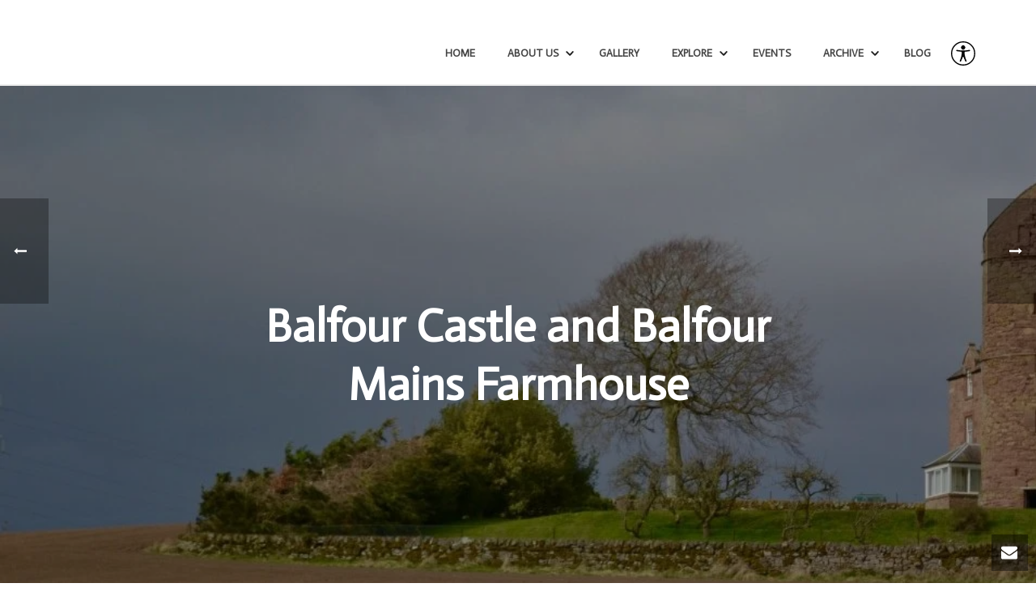

--- FILE ---
content_type: text/html; charset=UTF-8
request_url: https://cateranecomuseum.co.uk/site/balfour-castle-and-balfour-mains-farmhouse/
body_size: 31905
content:
<!DOCTYPE html><html lang="en-GB" ><head><meta charset="UTF-8" /><meta name="viewport" content="width=device-width, initial-scale=1.0, minimum-scale=1.0, maximum-scale=1.0, user-scalable=0" /><meta http-equiv="X-UA-Compatible" content="IE=edge,chrome=1" /><meta name="format-detection" content="telephone=no"><script type="text/javascript">var ajaxurl = "https://cateranecomuseum.co.uk/wp-admin/admin-ajax.php";</script><meta name='robots' content='index, follow, max-image-preview:large, max-snippet:-1, max-video-preview:-1' /><style id="critical-path-css" type="text/css">body,html{width:100%;height:100%;margin:0;padding:0}.page-preloader{top:0;left:0;z-index:999;position:fixed;height:100%;width:100%;text-align:center}.preloader-preview-area{-webkit-animation-delay:-.2s;animation-delay:-.2s;top:50%;-webkit-transform:translateY(100%);-ms-transform:translateY(100%);transform:translateY(100%);margin-top:10px;max-height:calc(50% - 20px);opacity:1;width:100%;text-align:center;position:absolute}.preloader-logo{max-width:90%;top:50%;-webkit-transform:translateY(-100%);-ms-transform:translateY(-100%);transform:translateY(-100%);margin:-10px auto 0 auto;max-height:calc(50% - 20px);opacity:1;position:relative}.ball-pulse>div{width:15px;height:15px;border-radius:100%;margin:2px;-webkit-animation-fill-mode:both;animation-fill-mode:both;display:inline-block;-webkit-animation:ball-pulse .75s infinite cubic-bezier(.2,.68,.18,1.08);animation:ball-pulse .75s infinite cubic-bezier(.2,.68,.18,1.08)}.ball-pulse>div:nth-child(1){-webkit-animation-delay:-.36s;animation-delay:-.36s}.ball-pulse>div:nth-child(2){-webkit-animation-delay:-.24s;animation-delay:-.24s}.ball-pulse>div:nth-child(3){-webkit-animation-delay:-.12s;animation-delay:-.12s}@-webkit-keyframes ball-pulse{0%{-webkit-transform:scale(1);transform:scale(1);opacity:1}45%{-webkit-transform:scale(.1);transform:scale(.1);opacity:.7}80%{-webkit-transform:scale(1);transform:scale(1);opacity:1}}@keyframes ball-pulse{0%{-webkit-transform:scale(1);transform:scale(1);opacity:1}45%{-webkit-transform:scale(.1);transform:scale(.1);opacity:.7}80%{-webkit-transform:scale(1);transform:scale(1);opacity:1}}.ball-clip-rotate-pulse{position:relative;-webkit-transform:translateY(-15px) translateX(-10px);-ms-transform:translateY(-15px) translateX(-10px);transform:translateY(-15px) translateX(-10px);display:inline-block}.ball-clip-rotate-pulse>div{-webkit-animation-fill-mode:both;animation-fill-mode:both;position:absolute;top:0;left:0;border-radius:100%}.ball-clip-rotate-pulse>div:first-child{height:36px;width:36px;top:7px;left:-7px;-webkit-animation:ball-clip-rotate-pulse-scale 1s 0s cubic-bezier(.09,.57,.49,.9) infinite;animation:ball-clip-rotate-pulse-scale 1s 0s cubic-bezier(.09,.57,.49,.9) infinite}.ball-clip-rotate-pulse>div:last-child{position:absolute;width:50px;height:50px;left:-16px;top:-2px;background:0 0;border:2px solid;-webkit-animation:ball-clip-rotate-pulse-rotate 1s 0s cubic-bezier(.09,.57,.49,.9) infinite;animation:ball-clip-rotate-pulse-rotate 1s 0s cubic-bezier(.09,.57,.49,.9) infinite;-webkit-animation-duration:1s;animation-duration:1s}@-webkit-keyframes ball-clip-rotate-pulse-rotate{0%{-webkit-transform:rotate(0) scale(1);transform:rotate(0) scale(1)}50%{-webkit-transform:rotate(180deg) scale(.6);transform:rotate(180deg) scale(.6)}100%{-webkit-transform:rotate(360deg) scale(1);transform:rotate(360deg) scale(1)}}@keyframes ball-clip-rotate-pulse-rotate{0%{-webkit-transform:rotate(0) scale(1);transform:rotate(0) scale(1)}50%{-webkit-transform:rotate(180deg) scale(.6);transform:rotate(180deg) scale(.6)}100%{-webkit-transform:rotate(360deg) scale(1);transform:rotate(360deg) scale(1)}}@-webkit-keyframes ball-clip-rotate-pulse-scale{30%{-webkit-transform:scale(.3);transform:scale(.3)}100%{-webkit-transform:scale(1);transform:scale(1)}}@keyframes ball-clip-rotate-pulse-scale{30%{-webkit-transform:scale(.3);transform:scale(.3)}100%{-webkit-transform:scale(1);transform:scale(1)}}@-webkit-keyframes square-spin{25%{-webkit-transform:perspective(100px) rotateX(180deg) rotateY(0);transform:perspective(100px) rotateX(180deg) rotateY(0)}50%{-webkit-transform:perspective(100px) rotateX(180deg) rotateY(180deg);transform:perspective(100px) rotateX(180deg) rotateY(180deg)}75%{-webkit-transform:perspective(100px) rotateX(0) rotateY(180deg);transform:perspective(100px) rotateX(0) rotateY(180deg)}100%{-webkit-transform:perspective(100px) rotateX(0) rotateY(0);transform:perspective(100px) rotateX(0) rotateY(0)}}@keyframes square-spin{25%{-webkit-transform:perspective(100px) rotateX(180deg) rotateY(0);transform:perspective(100px) rotateX(180deg) rotateY(0)}50%{-webkit-transform:perspective(100px) rotateX(180deg) rotateY(180deg);transform:perspective(100px) rotateX(180deg) rotateY(180deg)}75%{-webkit-transform:perspective(100px) rotateX(0) rotateY(180deg);transform:perspective(100px) rotateX(0) rotateY(180deg)}100%{-webkit-transform:perspective(100px) rotateX(0) rotateY(0);transform:perspective(100px) rotateX(0) rotateY(0)}}.square-spin{display:inline-block}.square-spin>div{-webkit-animation-fill-mode:both;animation-fill-mode:both;width:50px;height:50px;-webkit-animation:square-spin 3s 0s cubic-bezier(.09,.57,.49,.9) infinite;animation:square-spin 3s 0s cubic-bezier(.09,.57,.49,.9) infinite}.cube-transition{position:relative;-webkit-transform:translate(-25px,-25px);-ms-transform:translate(-25px,-25px);transform:translate(-25px,-25px);display:inline-block}.cube-transition>div{-webkit-animation-fill-mode:both;animation-fill-mode:both;width:15px;height:15px;position:absolute;top:-5px;left:-5px;-webkit-animation:cube-transition 1.6s 0s infinite ease-in-out;animation:cube-transition 1.6s 0s infinite ease-in-out}.cube-transition>div:last-child{-webkit-animation-delay:-.8s;animation-delay:-.8s}@-webkit-keyframes cube-transition{25%{-webkit-transform:translateX(50px) scale(.5) rotate(-90deg);transform:translateX(50px) scale(.5) rotate(-90deg)}50%{-webkit-transform:translate(50px,50px) rotate(-180deg);transform:translate(50px,50px) rotate(-180deg)}75%{-webkit-transform:translateY(50px) scale(.5) rotate(-270deg);transform:translateY(50px) scale(.5) rotate(-270deg)}100%{-webkit-transform:rotate(-360deg);transform:rotate(-360deg)}}@keyframes cube-transition{25%{-webkit-transform:translateX(50px) scale(.5) rotate(-90deg);transform:translateX(50px) scale(.5) rotate(-90deg)}50%{-webkit-transform:translate(50px,50px) rotate(-180deg);transform:translate(50px,50px) rotate(-180deg)}75%{-webkit-transform:translateY(50px) scale(.5) rotate(-270deg);transform:translateY(50px) scale(.5) rotate(-270deg)}100%{-webkit-transform:rotate(-360deg);transform:rotate(-360deg)}}.ball-scale>div{border-radius:100%;margin:2px;-webkit-animation-fill-mode:both;animation-fill-mode:both;display:inline-block;height:60px;width:60px;-webkit-animation:ball-scale 1s 0s ease-in-out infinite;animation:ball-scale 1s 0s ease-in-out infinite}@-webkit-keyframes ball-scale{0%{-webkit-transform:scale(0);transform:scale(0)}100%{-webkit-transform:scale(1);transform:scale(1);opacity:0}}@keyframes ball-scale{0%{-webkit-transform:scale(0);transform:scale(0)}100%{-webkit-transform:scale(1);transform:scale(1);opacity:0}}.line-scale>div{-webkit-animation-fill-mode:both;animation-fill-mode:both;display:inline-block;width:5px;height:50px;border-radius:2px;margin:2px}.line-scale>div:nth-child(1){-webkit-animation:line-scale 1s -.5s infinite cubic-bezier(.2,.68,.18,1.08);animation:line-scale 1s -.5s infinite cubic-bezier(.2,.68,.18,1.08)}.line-scale>div:nth-child(2){-webkit-animation:line-scale 1s -.4s infinite cubic-bezier(.2,.68,.18,1.08);animation:line-scale 1s -.4s infinite cubic-bezier(.2,.68,.18,1.08)}.line-scale>div:nth-child(3){-webkit-animation:line-scale 1s -.3s infinite cubic-bezier(.2,.68,.18,1.08);animation:line-scale 1s -.3s infinite cubic-bezier(.2,.68,.18,1.08)}.line-scale>div:nth-child(4){-webkit-animation:line-scale 1s -.2s infinite cubic-bezier(.2,.68,.18,1.08);animation:line-scale 1s -.2s infinite cubic-bezier(.2,.68,.18,1.08)}.line-scale>div:nth-child(5){-webkit-animation:line-scale 1s -.1s infinite cubic-bezier(.2,.68,.18,1.08);animation:line-scale 1s -.1s infinite cubic-bezier(.2,.68,.18,1.08)}@-webkit-keyframes line-scale{0%{-webkit-transform:scaley(1);transform:scaley(1)}50%{-webkit-transform:scaley(.4);transform:scaley(.4)}100%{-webkit-transform:scaley(1);transform:scaley(1)}}@keyframes line-scale{0%{-webkit-transform:scaley(1);transform:scaley(1)}50%{-webkit-transform:scaley(.4);transform:scaley(.4)}100%{-webkit-transform:scaley(1);transform:scaley(1)}}.ball-scale-multiple{position:relative;-webkit-transform:translateY(30px);-ms-transform:translateY(30px);transform:translateY(30px);display:inline-block}.ball-scale-multiple>div{border-radius:100%;-webkit-animation-fill-mode:both;animation-fill-mode:both;margin:2px;position:absolute;left:-30px;top:0;opacity:0;margin:0;width:50px;height:50px;-webkit-animation:ball-scale-multiple 1s 0s linear infinite;animation:ball-scale-multiple 1s 0s linear infinite}.ball-scale-multiple>div:nth-child(2){-webkit-animation-delay:-.2s;animation-delay:-.2s}.ball-scale-multiple>div:nth-child(3){-webkit-animation-delay:-.2s;animation-delay:-.2s}@-webkit-keyframes ball-scale-multiple{0%{-webkit-transform:scale(0);transform:scale(0);opacity:0}5%{opacity:1}100%{-webkit-transform:scale(1);transform:scale(1);opacity:0}}@keyframes ball-scale-multiple{0%{-webkit-transform:scale(0);transform:scale(0);opacity:0}5%{opacity:1}100%{-webkit-transform:scale(1);transform:scale(1);opacity:0}}.ball-pulse-sync{display:inline-block}.ball-pulse-sync>div{width:15px;height:15px;border-radius:100%;margin:2px;-webkit-animation-fill-mode:both;animation-fill-mode:both;display:inline-block}.ball-pulse-sync>div:nth-child(1){-webkit-animation:ball-pulse-sync .6s -.21s infinite ease-in-out;animation:ball-pulse-sync .6s -.21s infinite ease-in-out}.ball-pulse-sync>div:nth-child(2){-webkit-animation:ball-pulse-sync .6s -.14s infinite ease-in-out;animation:ball-pulse-sync .6s -.14s infinite ease-in-out}.ball-pulse-sync>div:nth-child(3){-webkit-animation:ball-pulse-sync .6s -70ms infinite ease-in-out;animation:ball-pulse-sync .6s -70ms infinite ease-in-out}@-webkit-keyframes ball-pulse-sync{33%{-webkit-transform:translateY(10px);transform:translateY(10px)}66%{-webkit-transform:translateY(-10px);transform:translateY(-10px)}100%{-webkit-transform:translateY(0);transform:translateY(0)}}@keyframes ball-pulse-sync{33%{-webkit-transform:translateY(10px);transform:translateY(10px)}66%{-webkit-transform:translateY(-10px);transform:translateY(-10px)}100%{-webkit-transform:translateY(0);transform:translateY(0)}}.transparent-circle{display:inline-block;border-top:.5em solid rgba(255,255,255,.2);border-right:.5em solid rgba(255,255,255,.2);border-bottom:.5em solid rgba(255,255,255,.2);border-left:.5em solid #fff;-webkit-transform:translateZ(0);transform:translateZ(0);-webkit-animation:transparent-circle 1.1s infinite linear;animation:transparent-circle 1.1s infinite linear;width:50px;height:50px;border-radius:50%}.transparent-circle:after{border-radius:50%;width:10em;height:10em}@-webkit-keyframes transparent-circle{0%{-webkit-transform:rotate(0);transform:rotate(0)}100%{-webkit-transform:rotate(360deg);transform:rotate(360deg)}}@keyframes transparent-circle{0%{-webkit-transform:rotate(0);transform:rotate(0)}100%{-webkit-transform:rotate(360deg);transform:rotate(360deg)}}.ball-spin-fade-loader{position:relative;top:-10px;left:-10px;display:inline-block}.ball-spin-fade-loader>div{width:15px;height:15px;border-radius:100%;margin:2px;-webkit-animation-fill-mode:both;animation-fill-mode:both;position:absolute;-webkit-animation:ball-spin-fade-loader 1s infinite linear;animation:ball-spin-fade-loader 1s infinite linear}.ball-spin-fade-loader>div:nth-child(1){top:25px;left:0;animation-delay:-.84s;-webkit-animation-delay:-.84s}.ball-spin-fade-loader>div:nth-child(2){top:17.05px;left:17.05px;animation-delay:-.72s;-webkit-animation-delay:-.72s}.ball-spin-fade-loader>div:nth-child(3){top:0;left:25px;animation-delay:-.6s;-webkit-animation-delay:-.6s}.ball-spin-fade-loader>div:nth-child(4){top:-17.05px;left:17.05px;animation-delay:-.48s;-webkit-animation-delay:-.48s}.ball-spin-fade-loader>div:nth-child(5){top:-25px;left:0;animation-delay:-.36s;-webkit-animation-delay:-.36s}.ball-spin-fade-loader>div:nth-child(6){top:-17.05px;left:-17.05px;animation-delay:-.24s;-webkit-animation-delay:-.24s}.ball-spin-fade-loader>div:nth-child(7){top:0;left:-25px;animation-delay:-.12s;-webkit-animation-delay:-.12s}.ball-spin-fade-loader>div:nth-child(8){top:17.05px;left:-17.05px;animation-delay:0s;-webkit-animation-delay:0s}@-webkit-keyframes ball-spin-fade-loader{50%{opacity:.3;-webkit-transform:scale(.4);transform:scale(.4)}100%{opacity:1;-webkit-transform:scale(1);transform:scale(1)}}@keyframes ball-spin-fade-loader{50%{opacity:.3;-webkit-transform:scale(.4);transform:scale(.4)}100%{opacity:1;-webkit-transform:scale(1);transform:scale(1)}}</style><title>Balfour Castle and Balfour Mains Farmhouse - Cateran Ecomuseum</title><link rel="canonical" href="https://cateranecomuseum.co.uk/site/balfour-castle-and-balfour-mains-farmhouse/" /><meta property="og:locale" content="en_GB" /><meta property="og:type" content="article" /><meta property="og:title" content="Balfour Castle and Balfour Mains Farmhouse - Cateran Ecomuseum" /><meta property="og:description" content="A fragment of a Medieval Castle incorporated into a 19thc farmhouse. Balfour Mains Farmhouse and Castle has particular interest as a very rare example of a 19th century farmhouse built..." /><meta property="og:url" content="https://cateranecomuseum.co.uk/site/balfour-castle-and-balfour-mains-farmhouse/" /><meta property="og:site_name" content="Cateran Ecomuseum" /><meta property="article:publisher" content="https://www.facebook.com/search/top?q=the%20cateran%20ecomuseum" /><meta property="article:modified_time" content="2021-04-04T16:11:18+00:00" /><meta property="og:image" content="https://cateranecomuseum.co.uk/wp-content/uploads/2021/04/dsc_3459-e1617552504957.jpg" /><meta property="og:image:width" content="1439" /><meta property="og:image:height" content="496" /><meta property="og:image:type" content="image/jpeg" /><meta name="twitter:card" content="summary_large_image" /><meta name="twitter:site" content="@CateranEco" /><meta name="twitter:label1" content="Estimated reading time" /><meta name="twitter:data1" content="1 minute" /> <script type="application/ld+json" class="yoast-schema-graph">{"@context":"https://schema.org","@graph":[{"@type":"WebPage","@id":"https://cateranecomuseum.co.uk/site/balfour-castle-and-balfour-mains-farmhouse/","url":"https://cateranecomuseum.co.uk/site/balfour-castle-and-balfour-mains-farmhouse/","name":"Balfour Castle and Balfour Mains Farmhouse - Cateran Ecomuseum","isPartOf":{"@id":"https://cateranecomuseum.co.uk/#website"},"primaryImageOfPage":{"@id":"https://cateranecomuseum.co.uk/site/balfour-castle-and-balfour-mains-farmhouse/#primaryimage"},"image":{"@id":"https://cateranecomuseum.co.uk/site/balfour-castle-and-balfour-mains-farmhouse/#primaryimage"},"thumbnailUrl":"https://cateranecomuseum.co.uk/wp-content/uploads/2021/04/dsc_3459-e1617552504957.jpg","datePublished":"2021-03-26T17:27:14+00:00","dateModified":"2021-04-04T16:11:18+00:00","breadcrumb":{"@id":"https://cateranecomuseum.co.uk/site/balfour-castle-and-balfour-mains-farmhouse/#breadcrumb"},"inLanguage":"en-GB","potentialAction":[{"@type":"ReadAction","target":["https://cateranecomuseum.co.uk/site/balfour-castle-and-balfour-mains-farmhouse/"]}]},{"@type":"ImageObject","inLanguage":"en-GB","@id":"https://cateranecomuseum.co.uk/site/balfour-castle-and-balfour-mains-farmhouse/#primaryimage","url":"https://cateranecomuseum.co.uk/wp-content/uploads/2021/04/dsc_3459-e1617552504957.jpg","contentUrl":"https://cateranecomuseum.co.uk/wp-content/uploads/2021/04/dsc_3459-e1617552504957.jpg","width":1439,"height":496},{"@type":"BreadcrumbList","@id":"https://cateranecomuseum.co.uk/site/balfour-castle-and-balfour-mains-farmhouse/#breadcrumb","itemListElement":[{"@type":"ListItem","position":1,"name":"Home","item":"https://cateranecomuseum.co.uk/"},{"@type":"ListItem","position":2,"name":"Sites","item":"https://cateranecomuseum.co.uk/site/"},{"@type":"ListItem","position":3,"name":"Balfour Castle and Balfour Mains Farmhouse"}]},{"@type":"WebSite","@id":"https://cateranecomuseum.co.uk/#website","url":"https://cateranecomuseum.co.uk/","name":"Cateran Ecomuseum","description":"is a museum without walls","potentialAction":[{"@type":"SearchAction","target":{"@type":"EntryPoint","urlTemplate":"https://cateranecomuseum.co.uk/?s={search_term_string}"},"query-input":{"@type":"PropertyValueSpecification","valueRequired":true,"valueName":"search_term_string"}}],"inLanguage":"en-GB"}]}</script> <link rel='dns-prefetch' href='//fonts.googleapis.com' /><link rel="alternate" type="application/rss+xml" title="Cateran Ecomuseum &raquo; Feed" href="https://cateranecomuseum.co.uk/feed/" /><link rel="alternate" type="application/rss+xml" title="Cateran Ecomuseum &raquo; Comments Feed" href="https://cateranecomuseum.co.uk/comments/feed/" /><link rel="shortcut icon" href="https://cateranecomuseum.co.uk/wp-content/uploads/2018/09/favicon.ico" /> <script type="text/javascript">window.abb = {};php = {};window.PHP = {};PHP.ajax = "https://cateranecomuseum.co.uk/wp-admin/admin-ajax.php";PHP.wp_p_id = "10116";var mk_header_parallax, mk_banner_parallax, mk_page_parallax, mk_footer_parallax, mk_body_parallax;var mk_images_dir = "https://cateranecomuseum.co.uk/wp-content/themes/jupiter/assets/images",mk_theme_js_path = "https://cateranecomuseum.co.uk/wp-content/themes/jupiter/assets/js",mk_theme_dir = "https://cateranecomuseum.co.uk/wp-content/themes/jupiter",mk_captcha_placeholder = "Enter Captcha",mk_captcha_invalid_txt = "Invalid. Try again.",mk_captcha_correct_txt = "Captcha correct.",mk_responsive_nav_width = 1140,mk_vertical_header_back = "Back",mk_vertical_header_anim = "1",mk_check_rtl = true,mk_grid_width = 1140,mk_ajax_search_option = "disable",mk_preloader_bg_color = "#953376",mk_accent_color = "#000000",mk_go_to_top =  "true",mk_smooth_scroll =  "true",mk_show_background_video =  "true",mk_preloader_bar_color = "#000000",mk_preloader_logo = "http://cateranecomuseum.co.uk/wp-content/uploads/2018/09/eco-white-rgb_90.png";var mk_header_parallax = false,mk_banner_parallax = false,mk_footer_parallax = false,mk_body_parallax = false,mk_no_more_posts = "No More Posts",mk_typekit_id   = "",mk_google_fonts = ["Actor:100italic,200italic,300italic,400italic,500italic,600italic,700italic,800italic,900italic,100,200,300,400,500,600,700,800,900:latin-ext","Average:100italic,200italic,300italic,400italic,500italic,600italic,700italic,800italic,900italic,100,200,300,400,500,600,700,800,900"],mk_global_lazyload = false;</script><link rel="alternate" title="oEmbed (JSON)" type="application/json+oembed" href="https://cateranecomuseum.co.uk/wp-json/oembed/1.0/embed?url=https%3A%2F%2Fcateranecomuseum.co.uk%2Fsite%2Fbalfour-castle-and-balfour-mains-farmhouse%2F" /><link rel="alternate" title="oEmbed (XML)" type="text/xml+oembed" href="https://cateranecomuseum.co.uk/wp-json/oembed/1.0/embed?url=https%3A%2F%2Fcateranecomuseum.co.uk%2Fsite%2Fbalfour-castle-and-balfour-mains-farmhouse%2F&#038;format=xml" /><style id='wp-img-auto-sizes-contain-inline-css' type='text/css'>img:is([sizes=auto i],[sizes^="auto," i]){contain-intrinsic-size:3000px 1500px}
/*# sourceURL=wp-img-auto-sizes-contain-inline-css */</style><link data-optimized="1" rel='stylesheet' id='remodal-css' href='https://cateranecomuseum.co.uk/wp-content/litespeed/css/e9f1c6b44651262924fc23a225e7410a.css?ver=7410a' type='text/css' media='all' /><link data-optimized="1" rel='stylesheet' id='remodal-default-theme-css' href='https://cateranecomuseum.co.uk/wp-content/litespeed/css/a725513101a0ea7871fd16dcd92b20a7.css?ver=b20a7' type='text/css' media='all' /><link data-optimized="1" rel='stylesheet' id='wpgmza-marker-library-dialog-css' href='https://cateranecomuseum.co.uk/wp-content/litespeed/css/845efcd6218eab22dc603fb842cded2d.css?ver=ded2d' type='text/css' media='all' /><link data-optimized="1" rel='stylesheet' id='wp-block-library-css' href='https://cateranecomuseum.co.uk/wp-content/litespeed/css/673852e4958d27fe0f051b05ecd4dcba.css?ver=4dcba' type='text/css' media='all' /><style id='wp-block-image-inline-css' type='text/css'>.wp-block-image>a,.wp-block-image>figure>a{display:inline-block}.wp-block-image img{box-sizing:border-box;height:auto;max-width:100%;vertical-align:bottom}@media not (prefers-reduced-motion){.wp-block-image img.hide{visibility:hidden}.wp-block-image img.show{animation:show-content-image .4s}}.wp-block-image[style*=border-radius] img,.wp-block-image[style*=border-radius]>a{border-radius:inherit}.wp-block-image.has-custom-border img{box-sizing:border-box}.wp-block-image.aligncenter{text-align:center}.wp-block-image.alignfull>a,.wp-block-image.alignwide>a{width:100%}.wp-block-image.alignfull img,.wp-block-image.alignwide img{height:auto;width:100%}.wp-block-image .aligncenter,.wp-block-image .alignleft,.wp-block-image .alignright,.wp-block-image.aligncenter,.wp-block-image.alignleft,.wp-block-image.alignright{display:table}.wp-block-image .aligncenter>figcaption,.wp-block-image .alignleft>figcaption,.wp-block-image .alignright>figcaption,.wp-block-image.aligncenter>figcaption,.wp-block-image.alignleft>figcaption,.wp-block-image.alignright>figcaption{caption-side:bottom;display:table-caption}.wp-block-image .alignleft{float:left;margin:.5em 1em .5em 0}.wp-block-image .alignright{float:right;margin:.5em 0 .5em 1em}.wp-block-image .aligncenter{margin-left:auto;margin-right:auto}.wp-block-image :where(figcaption){margin-bottom:1em;margin-top:.5em}.wp-block-image.is-style-circle-mask img{border-radius:9999px}@supports ((-webkit-mask-image:none) or (mask-image:none)) or (-webkit-mask-image:none){.wp-block-image.is-style-circle-mask img{border-radius:0;-webkit-mask-image:url('data:image/svg+xml;utf8,<svg viewBox="0 0 100 100" xmlns="http://www.w3.org/2000/svg"><circle cx="50" cy="50" r="50"/></svg>');mask-image:url('data:image/svg+xml;utf8,<svg viewBox="0 0 100 100" xmlns="http://www.w3.org/2000/svg"><circle cx="50" cy="50" r="50"/></svg>');mask-mode:alpha;-webkit-mask-position:center;mask-position:center;-webkit-mask-repeat:no-repeat;mask-repeat:no-repeat;-webkit-mask-size:contain;mask-size:contain}}:root :where(.wp-block-image.is-style-rounded img,.wp-block-image .is-style-rounded img){border-radius:9999px}.wp-block-image figure{margin:0}.wp-lightbox-container{display:flex;flex-direction:column;position:relative}.wp-lightbox-container img{cursor:zoom-in}.wp-lightbox-container img:hover+button{opacity:1}.wp-lightbox-container button{align-items:center;backdrop-filter:blur(16px) saturate(180%);background-color:#5a5a5a40;border:none;border-radius:4px;cursor:zoom-in;display:flex;height:20px;justify-content:center;opacity:0;padding:0;position:absolute;right:16px;text-align:center;top:16px;width:20px;z-index:100}@media not (prefers-reduced-motion){.wp-lightbox-container button{transition:opacity .2s ease}}.wp-lightbox-container button:focus-visible{outline:3px auto #5a5a5a40;outline:3px auto -webkit-focus-ring-color;outline-offset:3px}.wp-lightbox-container button:hover{cursor:pointer;opacity:1}.wp-lightbox-container button:focus{opacity:1}.wp-lightbox-container button:focus,.wp-lightbox-container button:hover,.wp-lightbox-container button:not(:hover):not(:active):not(.has-background){background-color:#5a5a5a40;border:none}.wp-lightbox-overlay{box-sizing:border-box;cursor:zoom-out;height:100vh;left:0;overflow:hidden;position:fixed;top:0;visibility:hidden;width:100%;z-index:100000}.wp-lightbox-overlay .close-button{align-items:center;cursor:pointer;display:flex;justify-content:center;min-height:40px;min-width:40px;padding:0;position:absolute;right:calc(env(safe-area-inset-right) + 16px);top:calc(env(safe-area-inset-top) + 16px);z-index:5000000}.wp-lightbox-overlay .close-button:focus,.wp-lightbox-overlay .close-button:hover,.wp-lightbox-overlay .close-button:not(:hover):not(:active):not(.has-background){background:none;border:none}.wp-lightbox-overlay .lightbox-image-container{height:var(--wp--lightbox-container-height);left:50%;overflow:hidden;position:absolute;top:50%;transform:translate(-50%,-50%);transform-origin:top left;width:var(--wp--lightbox-container-width);z-index:9999999999}.wp-lightbox-overlay .wp-block-image{align-items:center;box-sizing:border-box;display:flex;height:100%;justify-content:center;margin:0;position:relative;transform-origin:0 0;width:100%;z-index:3000000}.wp-lightbox-overlay .wp-block-image img{height:var(--wp--lightbox-image-height);min-height:var(--wp--lightbox-image-height);min-width:var(--wp--lightbox-image-width);width:var(--wp--lightbox-image-width)}.wp-lightbox-overlay .wp-block-image figcaption{display:none}.wp-lightbox-overlay button{background:none;border:none}.wp-lightbox-overlay .scrim{background-color:#fff;height:100%;opacity:.9;position:absolute;width:100%;z-index:2000000}.wp-lightbox-overlay.active{visibility:visible}@media not (prefers-reduced-motion){.wp-lightbox-overlay.active{animation:turn-on-visibility .25s both}.wp-lightbox-overlay.active img{animation:turn-on-visibility .35s both}.wp-lightbox-overlay.show-closing-animation:not(.active){animation:turn-off-visibility .35s both}.wp-lightbox-overlay.show-closing-animation:not(.active) img{animation:turn-off-visibility .25s both}.wp-lightbox-overlay.zoom.active{animation:none;opacity:1;visibility:visible}.wp-lightbox-overlay.zoom.active .lightbox-image-container{animation:lightbox-zoom-in .4s}.wp-lightbox-overlay.zoom.active .lightbox-image-container img{animation:none}.wp-lightbox-overlay.zoom.active .scrim{animation:turn-on-visibility .4s forwards}.wp-lightbox-overlay.zoom.show-closing-animation:not(.active){animation:none}.wp-lightbox-overlay.zoom.show-closing-animation:not(.active) .lightbox-image-container{animation:lightbox-zoom-out .4s}.wp-lightbox-overlay.zoom.show-closing-animation:not(.active) .lightbox-image-container img{animation:none}.wp-lightbox-overlay.zoom.show-closing-animation:not(.active) .scrim{animation:turn-off-visibility .4s forwards}}@keyframes show-content-image{0%{visibility:hidden}99%{visibility:hidden}to{visibility:visible}}@keyframes turn-on-visibility{0%{opacity:0}to{opacity:1}}@keyframes turn-off-visibility{0%{opacity:1;visibility:visible}99%{opacity:0;visibility:visible}to{opacity:0;visibility:hidden}}@keyframes lightbox-zoom-in{0%{transform:translate(calc((-100vw + var(--wp--lightbox-scrollbar-width))/2 + var(--wp--lightbox-initial-left-position)),calc(-50vh + var(--wp--lightbox-initial-top-position))) scale(var(--wp--lightbox-scale))}to{transform:translate(-50%,-50%) scale(1)}}@keyframes lightbox-zoom-out{0%{transform:translate(-50%,-50%) scale(1);visibility:visible}99%{visibility:visible}to{transform:translate(calc((-100vw + var(--wp--lightbox-scrollbar-width))/2 + var(--wp--lightbox-initial-left-position)),calc(-50vh + var(--wp--lightbox-initial-top-position))) scale(var(--wp--lightbox-scale));visibility:hidden}}
/*# sourceURL=https://cateranecomuseum.co.uk/wp-includes/blocks/image/style.min.css */</style><style id='wp-block-image-theme-inline-css' type='text/css'>:root :where(.wp-block-image figcaption){color:#555;font-size:13px;text-align:center}.is-dark-theme :root :where(.wp-block-image figcaption){color:#ffffffa6}.wp-block-image{margin:0 0 1em}
/*# sourceURL=https://cateranecomuseum.co.uk/wp-includes/blocks/image/theme.min.css */</style><style id='wp-block-paragraph-inline-css' type='text/css'>.is-small-text{font-size:.875em}.is-regular-text{font-size:1em}.is-large-text{font-size:2.25em}.is-larger-text{font-size:3em}.has-drop-cap:not(:focus):first-letter{float:left;font-size:8.4em;font-style:normal;font-weight:100;line-height:.68;margin:.05em .1em 0 0;text-transform:uppercase}body.rtl .has-drop-cap:not(:focus):first-letter{float:none;margin-left:.1em}p.has-drop-cap.has-background{overflow:hidden}:root :where(p.has-background){padding:1.25em 2.375em}:where(p.has-text-color:not(.has-link-color)) a{color:inherit}p.has-text-align-left[style*="writing-mode:vertical-lr"],p.has-text-align-right[style*="writing-mode:vertical-rl"]{rotate:180deg}
/*# sourceURL=https://cateranecomuseum.co.uk/wp-includes/blocks/paragraph/style.min.css */</style><style id='global-styles-inline-css' type='text/css'>:root{--wp--preset--aspect-ratio--square: 1;--wp--preset--aspect-ratio--4-3: 4/3;--wp--preset--aspect-ratio--3-4: 3/4;--wp--preset--aspect-ratio--3-2: 3/2;--wp--preset--aspect-ratio--2-3: 2/3;--wp--preset--aspect-ratio--16-9: 16/9;--wp--preset--aspect-ratio--9-16: 9/16;--wp--preset--color--black: #000000;--wp--preset--color--cyan-bluish-gray: #abb8c3;--wp--preset--color--white: #ffffff;--wp--preset--color--pale-pink: #f78da7;--wp--preset--color--vivid-red: #cf2e2e;--wp--preset--color--luminous-vivid-orange: #ff6900;--wp--preset--color--luminous-vivid-amber: #fcb900;--wp--preset--color--light-green-cyan: #7bdcb5;--wp--preset--color--vivid-green-cyan: #00d084;--wp--preset--color--pale-cyan-blue: #8ed1fc;--wp--preset--color--vivid-cyan-blue: #0693e3;--wp--preset--color--vivid-purple: #9b51e0;--wp--preset--gradient--vivid-cyan-blue-to-vivid-purple: linear-gradient(135deg,rgb(6,147,227) 0%,rgb(155,81,224) 100%);--wp--preset--gradient--light-green-cyan-to-vivid-green-cyan: linear-gradient(135deg,rgb(122,220,180) 0%,rgb(0,208,130) 100%);--wp--preset--gradient--luminous-vivid-amber-to-luminous-vivid-orange: linear-gradient(135deg,rgb(252,185,0) 0%,rgb(255,105,0) 100%);--wp--preset--gradient--luminous-vivid-orange-to-vivid-red: linear-gradient(135deg,rgb(255,105,0) 0%,rgb(207,46,46) 100%);--wp--preset--gradient--very-light-gray-to-cyan-bluish-gray: linear-gradient(135deg,rgb(238,238,238) 0%,rgb(169,184,195) 100%);--wp--preset--gradient--cool-to-warm-spectrum: linear-gradient(135deg,rgb(74,234,220) 0%,rgb(151,120,209) 20%,rgb(207,42,186) 40%,rgb(238,44,130) 60%,rgb(251,105,98) 80%,rgb(254,248,76) 100%);--wp--preset--gradient--blush-light-purple: linear-gradient(135deg,rgb(255,206,236) 0%,rgb(152,150,240) 100%);--wp--preset--gradient--blush-bordeaux: linear-gradient(135deg,rgb(254,205,165) 0%,rgb(254,45,45) 50%,rgb(107,0,62) 100%);--wp--preset--gradient--luminous-dusk: linear-gradient(135deg,rgb(255,203,112) 0%,rgb(199,81,192) 50%,rgb(65,88,208) 100%);--wp--preset--gradient--pale-ocean: linear-gradient(135deg,rgb(255,245,203) 0%,rgb(182,227,212) 50%,rgb(51,167,181) 100%);--wp--preset--gradient--electric-grass: linear-gradient(135deg,rgb(202,248,128) 0%,rgb(113,206,126) 100%);--wp--preset--gradient--midnight: linear-gradient(135deg,rgb(2,3,129) 0%,rgb(40,116,252) 100%);--wp--preset--font-size--small: 13px;--wp--preset--font-size--medium: 20px;--wp--preset--font-size--large: 36px;--wp--preset--font-size--x-large: 42px;--wp--preset--spacing--20: 0.44rem;--wp--preset--spacing--30: 0.67rem;--wp--preset--spacing--40: 1rem;--wp--preset--spacing--50: 1.5rem;--wp--preset--spacing--60: 2.25rem;--wp--preset--spacing--70: 3.38rem;--wp--preset--spacing--80: 5.06rem;--wp--preset--shadow--natural: 6px 6px 9px rgba(0, 0, 0, 0.2);--wp--preset--shadow--deep: 12px 12px 50px rgba(0, 0, 0, 0.4);--wp--preset--shadow--sharp: 6px 6px 0px rgba(0, 0, 0, 0.2);--wp--preset--shadow--outlined: 6px 6px 0px -3px rgb(255, 255, 255), 6px 6px rgb(0, 0, 0);--wp--preset--shadow--crisp: 6px 6px 0px rgb(0, 0, 0);}:where(.is-layout-flex){gap: 0.5em;}:where(.is-layout-grid){gap: 0.5em;}body .is-layout-flex{display: flex;}.is-layout-flex{flex-wrap: wrap;align-items: center;}.is-layout-flex > :is(*, div){margin: 0;}body .is-layout-grid{display: grid;}.is-layout-grid > :is(*, div){margin: 0;}:where(.wp-block-columns.is-layout-flex){gap: 2em;}:where(.wp-block-columns.is-layout-grid){gap: 2em;}:where(.wp-block-post-template.is-layout-flex){gap: 1.25em;}:where(.wp-block-post-template.is-layout-grid){gap: 1.25em;}.has-black-color{color: var(--wp--preset--color--black) !important;}.has-cyan-bluish-gray-color{color: var(--wp--preset--color--cyan-bluish-gray) !important;}.has-white-color{color: var(--wp--preset--color--white) !important;}.has-pale-pink-color{color: var(--wp--preset--color--pale-pink) !important;}.has-vivid-red-color{color: var(--wp--preset--color--vivid-red) !important;}.has-luminous-vivid-orange-color{color: var(--wp--preset--color--luminous-vivid-orange) !important;}.has-luminous-vivid-amber-color{color: var(--wp--preset--color--luminous-vivid-amber) !important;}.has-light-green-cyan-color{color: var(--wp--preset--color--light-green-cyan) !important;}.has-vivid-green-cyan-color{color: var(--wp--preset--color--vivid-green-cyan) !important;}.has-pale-cyan-blue-color{color: var(--wp--preset--color--pale-cyan-blue) !important;}.has-vivid-cyan-blue-color{color: var(--wp--preset--color--vivid-cyan-blue) !important;}.has-vivid-purple-color{color: var(--wp--preset--color--vivid-purple) !important;}.has-black-background-color{background-color: var(--wp--preset--color--black) !important;}.has-cyan-bluish-gray-background-color{background-color: var(--wp--preset--color--cyan-bluish-gray) !important;}.has-white-background-color{background-color: var(--wp--preset--color--white) !important;}.has-pale-pink-background-color{background-color: var(--wp--preset--color--pale-pink) !important;}.has-vivid-red-background-color{background-color: var(--wp--preset--color--vivid-red) !important;}.has-luminous-vivid-orange-background-color{background-color: var(--wp--preset--color--luminous-vivid-orange) !important;}.has-luminous-vivid-amber-background-color{background-color: var(--wp--preset--color--luminous-vivid-amber) !important;}.has-light-green-cyan-background-color{background-color: var(--wp--preset--color--light-green-cyan) !important;}.has-vivid-green-cyan-background-color{background-color: var(--wp--preset--color--vivid-green-cyan) !important;}.has-pale-cyan-blue-background-color{background-color: var(--wp--preset--color--pale-cyan-blue) !important;}.has-vivid-cyan-blue-background-color{background-color: var(--wp--preset--color--vivid-cyan-blue) !important;}.has-vivid-purple-background-color{background-color: var(--wp--preset--color--vivid-purple) !important;}.has-black-border-color{border-color: var(--wp--preset--color--black) !important;}.has-cyan-bluish-gray-border-color{border-color: var(--wp--preset--color--cyan-bluish-gray) !important;}.has-white-border-color{border-color: var(--wp--preset--color--white) !important;}.has-pale-pink-border-color{border-color: var(--wp--preset--color--pale-pink) !important;}.has-vivid-red-border-color{border-color: var(--wp--preset--color--vivid-red) !important;}.has-luminous-vivid-orange-border-color{border-color: var(--wp--preset--color--luminous-vivid-orange) !important;}.has-luminous-vivid-amber-border-color{border-color: var(--wp--preset--color--luminous-vivid-amber) !important;}.has-light-green-cyan-border-color{border-color: var(--wp--preset--color--light-green-cyan) !important;}.has-vivid-green-cyan-border-color{border-color: var(--wp--preset--color--vivid-green-cyan) !important;}.has-pale-cyan-blue-border-color{border-color: var(--wp--preset--color--pale-cyan-blue) !important;}.has-vivid-cyan-blue-border-color{border-color: var(--wp--preset--color--vivid-cyan-blue) !important;}.has-vivid-purple-border-color{border-color: var(--wp--preset--color--vivid-purple) !important;}.has-vivid-cyan-blue-to-vivid-purple-gradient-background{background: var(--wp--preset--gradient--vivid-cyan-blue-to-vivid-purple) !important;}.has-light-green-cyan-to-vivid-green-cyan-gradient-background{background: var(--wp--preset--gradient--light-green-cyan-to-vivid-green-cyan) !important;}.has-luminous-vivid-amber-to-luminous-vivid-orange-gradient-background{background: var(--wp--preset--gradient--luminous-vivid-amber-to-luminous-vivid-orange) !important;}.has-luminous-vivid-orange-to-vivid-red-gradient-background{background: var(--wp--preset--gradient--luminous-vivid-orange-to-vivid-red) !important;}.has-very-light-gray-to-cyan-bluish-gray-gradient-background{background: var(--wp--preset--gradient--very-light-gray-to-cyan-bluish-gray) !important;}.has-cool-to-warm-spectrum-gradient-background{background: var(--wp--preset--gradient--cool-to-warm-spectrum) !important;}.has-blush-light-purple-gradient-background{background: var(--wp--preset--gradient--blush-light-purple) !important;}.has-blush-bordeaux-gradient-background{background: var(--wp--preset--gradient--blush-bordeaux) !important;}.has-luminous-dusk-gradient-background{background: var(--wp--preset--gradient--luminous-dusk) !important;}.has-pale-ocean-gradient-background{background: var(--wp--preset--gradient--pale-ocean) !important;}.has-electric-grass-gradient-background{background: var(--wp--preset--gradient--electric-grass) !important;}.has-midnight-gradient-background{background: var(--wp--preset--gradient--midnight) !important;}.has-small-font-size{font-size: var(--wp--preset--font-size--small) !important;}.has-medium-font-size{font-size: var(--wp--preset--font-size--medium) !important;}.has-large-font-size{font-size: var(--wp--preset--font-size--large) !important;}.has-x-large-font-size{font-size: var(--wp--preset--font-size--x-large) !important;}
/*# sourceURL=global-styles-inline-css */</style><style id='classic-theme-styles-inline-css' type='text/css'>/*! This file is auto-generated */
.wp-block-button__link{color:#fff;background-color:#32373c;border-radius:9999px;box-shadow:none;text-decoration:none;padding:calc(.667em + 2px) calc(1.333em + 2px);font-size:1.125em}.wp-block-file__button{background:#32373c;color:#fff;text-decoration:none}
/*# sourceURL=/wp-includes/css/classic-themes.min.css */</style><link data-optimized="1" rel='stylesheet' id='contact-form-7-css' href='https://cateranecomuseum.co.uk/wp-content/litespeed/css/319a348bbebda8a2c4ac0ae6016ff6dc.css?ver=ff6dc' type='text/css' media='all' /><link data-optimized="1" rel='stylesheet' id='wpdm-fonticon-css' href='https://cateranecomuseum.co.uk/wp-content/litespeed/css/499fd1a36e12d0dad1d70adb1ff54f8e.css?ver=54f8e' type='text/css' media='all' /><link data-optimized="1" rel='stylesheet' id='wpdm-front-css' href='https://cateranecomuseum.co.uk/wp-content/litespeed/css/8f3eee852375a557373efc0548d91f44.css?ver=91f44' type='text/css' media='all' /><link data-optimized="1" rel='stylesheet' id='wpdm-front-dark-css' href='https://cateranecomuseum.co.uk/wp-content/litespeed/css/af138167d57bdbde97222a4a85529291.css?ver=29291' type='text/css' media='all' /><link data-optimized="1" rel='stylesheet' id='core-styles-css' href='https://cateranecomuseum.co.uk/wp-content/litespeed/css/2a60079d1b42cb179591348bb823174b.css?ver=3174b' type='text/css' media='all' /><style id='core-styles-inline-css' type='text/css'>#wpadminbar {
				-webkit-backface-visibility: hidden;
				backface-visibility: hidden;
				-webkit-perspective: 1000;
				-ms-perspective: 1000;
				perspective: 1000;
				-webkit-transform: translateZ(0px);
				-ms-transform: translateZ(0px);
				transform: translateZ(0px);
			}
			@media screen and (max-width: 600px) {
				#wpadminbar {
					position: fixed !important;
				}
			}
		
/*# sourceURL=core-styles-inline-css */</style><link data-optimized="1" rel='stylesheet' id='components-full-css' href='https://cateranecomuseum.co.uk/wp-content/litespeed/css/ee427aa5b779a0486949bf400b79ab32.css?ver=9ab32' type='text/css' media='all' /><style id='components-full-inline-css' type='text/css'>body
{
    background-color:#fff;
}

.hb-custom-header #mk-page-introduce,
.mk-header
{
    background-color:#f7f7f7;background-size: cover;-webkit-background-size: cover;-moz-background-size: cover;
}

.hb-custom-header > div,
.mk-header-bg
{
    background-color:#fff;
}

.mk-classic-nav-bg
{
    background-color:#fff;
}

.master-holder-bg
{
    background-color:#fff;
}

#mk-footer
{
    background-color:#ffffff;
}

#mk-boxed-layout
{
  -webkit-box-shadow: 0 0 0px rgba(0, 0, 0, 0);
  -moz-box-shadow: 0 0 0px rgba(0, 0, 0, 0);
  box-shadow: 0 0 0px rgba(0, 0, 0, 0);
}

.mk-news-tab .mk-tabs-tabs .is-active a,
.mk-fancy-title.pattern-style span,
.mk-fancy-title.pattern-style.color-gradient span:after,
.page-bg-color
{
    background-color: #fff;
}

.page-title
{
    font-size: 20px;
    color: #222222;
    text-transform: uppercase;
    font-weight: 400;
    letter-spacing: 2px;
}

.page-subtitle
{
    font-size: 14px;
    line-height: 100%;
    color: #a3a3a3;
    font-size: 14px;
    text-transform: none;
}



    .mk-header
    {
        border-bottom:1px solid #ededed;
    }

    
	.header-style-1 .mk-header-padding-wrapper,
	.header-style-2 .mk-header-padding-wrapper,
	.header-style-3 .mk-header-padding-wrapper {
		padding-top:105px;
	}

	.mk-process-steps[max-width~="950px"] ul::before {
	  display: none !important;
	}
	.mk-process-steps[max-width~="950px"] li {
	  margin-bottom: 30px !important;
	  width: 100% !important;
	  text-align: center;
	}
	.mk-event-countdown-ul[max-width~="750px"] li {
	  width: 90%;
	  display: block;
	  margin: 0 auto 15px;
	}

    body { font-family: Arial, Helvetica, sans-serif } body, h1, h2, h3, h4, h5, h6, p:not(.form-row):not(.woocommerce-mini-cart__empty-message):not(.woocommerce-mini-cart__total):not(.woocommerce-mini-cart__buttons):not(.mk-product-total-name):not(.woocommerce-result-count), .woocommerce-customer-details address { font-family: Actor } .mk-fancy-title { font-family: Average } 

            @font-face {
                font-family: 'star';
                src: url('https://cateranecomuseum.co.uk/wp-content/themes/jupiter/assets/stylesheet/fonts/star/font.eot');
                src: url('https://cateranecomuseum.co.uk/wp-content/themes/jupiter/assets/stylesheet/fonts/star/font.eot?#iefix') format('embedded-opentype'),
                url('https://cateranecomuseum.co.uk/wp-content/themes/jupiter/assets/stylesheet/fonts/star/font.woff') format('woff'),
                url('https://cateranecomuseum.co.uk/wp-content/themes/jupiter/assets/stylesheet/fonts/star/font.ttf') format('truetype'),
                url('https://cateranecomuseum.co.uk/wp-content/themes/jupiter/assets/stylesheet/fonts/star/font.svg#star') format('svg');
                font-weight: normal;
                font-style: normal;
            }
            @font-face {
                font-family: 'WooCommerce';
                src: url('https://cateranecomuseum.co.uk/wp-content/themes/jupiter/assets/stylesheet/fonts/woocommerce/font.eot');
                src: url('https://cateranecomuseum.co.uk/wp-content/themes/jupiter/assets/stylesheet/fonts/woocommerce/font.eot?#iefix') format('embedded-opentype'),
                url('https://cateranecomuseum.co.uk/wp-content/themes/jupiter/assets/stylesheet/fonts/woocommerce/font.woff') format('woff'),
                url('https://cateranecomuseum.co.uk/wp-content/themes/jupiter/assets/stylesheet/fonts/woocommerce/font.ttf') format('truetype'),
                url('https://cateranecomuseum.co.uk/wp-content/themes/jupiter/assets/stylesheet/fonts/woocommerce/font.svg#WooCommerce') format('svg');
                font-weight: normal;
                font-style: normal;
            }/*.home .mk-process-steps h3,
.home .mk-process-steps li p {
	color: #fff;
}*/

.mk-fancy-title p, .mk-mini-callout p, .mk-title-box p, .pricing-offer-grid p {
	color: inherit !important;
  font-size: inherit !important;
  line-height: inherit !important;
}
/*# sourceURL=components-full-inline-css */</style><link data-optimized="1" rel='stylesheet' id='mkhb-render-css' href='https://cateranecomuseum.co.uk/wp-content/litespeed/css/64dbde4335e8aca9f1708388e6d3367c.css?ver=3367c' type='text/css' media='all' /><link data-optimized="1" rel='stylesheet' id='mkhb-row-css' href='https://cateranecomuseum.co.uk/wp-content/litespeed/css/dd850679415d63029f21d53d1f04dfd2.css?ver=4dfd2' type='text/css' media='all' /><link data-optimized="1" rel='stylesheet' id='mkhb-column-css' href='https://cateranecomuseum.co.uk/wp-content/litespeed/css/cde3131130683572c878f242f7246092.css?ver=46092' type='text/css' media='all' /><link rel='stylesheet' id='evcal_google_fonts-css' href='//fonts.googleapis.com/css?family=Oswald%3A400%2C300%7COpen+Sans%3A700%2C400%2C400i%7CRoboto%3A700%2C400' type='text/css' media='screen' /><link data-optimized="1" rel='stylesheet' id='evcal_cal_default-css' href='https://cateranecomuseum.co.uk/wp-content/litespeed/css/761b822d7df2d69fe02268d853d302ea.css?ver=302ea' type='text/css' media='all' /><link data-optimized="1" rel='stylesheet' id='evo_font_icons-css' href='https://cateranecomuseum.co.uk/wp-content/litespeed/css/d4f5f135b7ea628881bf73222904c33b.css?ver=4c33b' type='text/css' media='all' /><link data-optimized="1" rel='stylesheet' id='eventon_dynamic_styles-css' href='https://cateranecomuseum.co.uk/wp-content/litespeed/css/c1311ab5e7dadb2029873b0d50106f73.css?ver=06f73' type='text/css' media='all' /><link data-optimized="1" rel='stylesheet' id='vc-acf-field-picker-google-map-css' href='https://cateranecomuseum.co.uk/wp-content/litespeed/css/ac1b5de00c24f698a956ec7cefc73ccf.css?ver=73ccf' type='text/css' media='all' /><link data-optimized="1" rel='stylesheet' id='theme-options-css' href='https://cateranecomuseum.co.uk/wp-content/litespeed/css/6501893bc803dd68f242b6802da8a4d1.css?ver=8a4d1' type='text/css' media='all' /><link data-optimized="1" rel='stylesheet' id='jupiter-donut-shortcodes-css' href='https://cateranecomuseum.co.uk/wp-content/litespeed/css/eaa51008ac920e41f4ccb507b1a69bb3.css?ver=69bb3' type='text/css' media='all' /><link data-optimized="1" rel='stylesheet' id='mk-style-css' href='https://cateranecomuseum.co.uk/wp-content/litespeed/css/0fc40ea4b9b88094f347374ea902d93d.css?ver=2d93d' type='text/css' media='all' /> <script type="text/javascript" src="https://cateranecomuseum.co.uk/wp-includes/js/jquery/jquery.min.js" id="jquery-core-js"></script> <script type="text/javascript" src="https://cateranecomuseum.co.uk/wp-includes/js/jquery/jquery-migrate.min.js" id="jquery-migrate-js"></script> <script type="text/javascript" src="https://cateranecomuseum.co.uk/wp-content/plugins/wp-google-maps-pro/lib/remodal.min.js" id="remodal-js"></script> <script type="text/javascript" data-noptimize='' data-no-minify='' src="https://cateranecomuseum.co.uk/wp-content/themes/jupiter/assets/js/plugins/wp-enqueue/webfontloader.js" id="mk-webfontloader-js"></script> <script type="text/javascript" id="mk-webfontloader-js-after">/*  */
WebFontConfig = {
	timeout: 2000
}

if ( mk_typekit_id.length > 0 ) {
	WebFontConfig.typekit = {
		id: mk_typekit_id
	}
}

if ( mk_google_fonts.length > 0 ) {
	WebFontConfig.google = {
		families:  mk_google_fonts
	}
}

if ( (mk_google_fonts.length > 0 || mk_typekit_id.length > 0) && navigator.userAgent.indexOf("Speed Insights") == -1) {
	WebFont.load( WebFontConfig );
}
		
//# sourceURL=mk-webfontloader-js-after
/*  */</script> <script type="text/javascript" src="https://cateranecomuseum.co.uk/wp-content/plugins/download-manager/assets/js/wpdm.min.js" id="wpdm-frontend-js-js"></script> <script type="text/javascript" id="wpdm-frontjs-js-extra">/*  */
var wpdm_url = {"home":"https://cateranecomuseum.co.uk/","site":"https://cateranecomuseum.co.uk/","ajax":"https://cateranecomuseum.co.uk/wp-admin/admin-ajax.php"};
var wpdm_js = {"spinner":"\u003Ci class=\"wpdm-icon wpdm-sun wpdm-spin\"\u003E\u003C/i\u003E","client_id":"95baae0d55aec9e68e6755b870da33c9"};
var wpdm_strings = {"pass_var":"Password Verified!","pass_var_q":"Please click following button to start download.","start_dl":"Start Download"};
//# sourceURL=wpdm-frontjs-js-extra
/*  */</script> <script type="text/javascript" src="https://cateranecomuseum.co.uk/wp-content/plugins/download-manager/assets/js/front.min.js" id="wpdm-frontjs-js"></script> <script type="text/javascript" id="wpgmza_data-js-extra">/*  */
var wpgmza_google_api_status = {"message":"Enqueued","code":"ENQUEUED"};
//# sourceURL=wpgmza_data-js-extra
/*  */</script> <script type="text/javascript" src="https://cateranecomuseum.co.uk/wp-content/plugins/wp-google-maps/wpgmza_data.js" id="wpgmza_data-js"></script> <script></script><link rel="https://api.w.org/" href="https://cateranecomuseum.co.uk/wp-json/" /><link rel="alternate" title="JSON" type="application/json" href="https://cateranecomuseum.co.uk/wp-json/wp/v2/site/10116" /><link rel="EditURI" type="application/rsd+xml" title="RSD" href="https://cateranecomuseum.co.uk/xmlrpc.php?rsd" /><link rel='shortlink' href='https://cateranecomuseum.co.uk/?p=10116' /> <script>// disable Google Analytics based on Cookie consent
if (!is_allowed_cookie( '_ga' )) {
  window['ga-disable-UA-129701350-1'] = true;
}</script>  <script async src="https://www.googletagmanager.com/gtag/js?id=UA-129701350-1"></script> <script>window.dataLayer = window.dataLayer || [];
			function gtag(){dataLayer.push(arguments);}
			gtag('js', new Date());
			gtag('config', 'UA-129701350-1', gtag('config', 'UA-129701350-1', { 'anonymize_ip': true }));</script> <meta itemprop="author" content="Clare Cooper" /><meta itemprop="datePublished" content="March 26, 2021" /><meta itemprop="dateModified" content="April 4, 2021" /><meta itemprop="publisher" content="Cateran Ecomuseum" /><script>var isTest = false;</script> <meta name="generator" content="EventON 2.7.3" /><meta name="generator" content="Powered by WPBakery Page Builder - drag and drop page builder for WordPress."/><link rel="icon" href="https://cateranecomuseum.co.uk/wp-content/uploads/2018/09/cropped-site_icon-1-1-32x32.png" sizes="32x32" /><link rel="icon" href="https://cateranecomuseum.co.uk/wp-content/uploads/2018/09/cropped-site_icon-1-1-192x192.png" sizes="192x192" /><link rel="apple-touch-icon" href="https://cateranecomuseum.co.uk/wp-content/uploads/2018/09/cropped-site_icon-1-1-180x180.png" /><meta name="msapplication-TileImage" content="https://cateranecomuseum.co.uk/wp-content/uploads/2018/09/cropped-site_icon-1-1-270x270.png" /><style type="text/css" id="wp-custom-css">/* CHANGES BELOW ADDED AS PART OF AON ACCESSIBILITY IMPROVEMENTS */
#cookie-law-info-bar a.cli-plugin-main-link,
.page-section-content a,
.wpb-content-wrapper a,
.mk-blog-meta-wrapper a,
.mk-itinerary-single a {
	text-decoration: underline;
}

.mk-blog-container .the-title a:hover {
	text-decoration: underline;
}

.mk-blog-modern-item .mk-blog-meta-wrapper {
	color: #666;
}

.mk-mailchimp-gdpr-consent label {
  color: #444444;	
}

.wpcf7 a {
	text-decoration: underline;
}

a.button,
button.button,
input.button,
#respond input#submit,
#review_form_wrapper input[type=submit],
.woocommerce-product-search input[type=submit],
.woocommerce-product-search button[type=submit],
.post-password-form input[type=submit],
.wpcf7-submit {
  font-size: 14px;
  line-height: 14px !important;
  padding: 16px 15px;
}

.gform_wrapper.gravity-theme .gfield_label {
	color: #222;
}

.gform_wrapper.gravity-theme .gform-field-label:hover,
.wpgmza_cat_checkbox_item_holder label:hover{
	cursor: pointer;
}

.wpgmza_cat_checkbox_holder {
	height: auto !important;
	min-height: 100px;
}

.wpgmza-marker-listing-category-filter > div {
	height: auto !important;
}

.wpgmza_cat_checkbox_item_holder li {
	white-space: nowrap;
}

.mk-mailchimp-gdpr-consent input[type="checkbox"],
.gform_wrapper.gravity-theme .gfield_checkbox input[type="checkbox"],
.gform_wrapper.gravity-theme .ginput_container_consent input[type="checkbox"],
.wpgmza_cat_checkbox_item_holder  input[type="checkbox"] {
	-webkit-appearance: none;
	-moz-appearance: none;
	appearance: none;
	margin-top: 0.25rem;
	margin-bottom: 0.25rem;
	margin-right: 0.35rem;
	width: 32px;
	height: 32px;
	border-radius: 2px;
	background-color: #fdfdfd;
	border: 1px solid #ccc;
	padding: .88889rem .88889rem .88889rem .88889rem;
	
}

.mk-mailchimp-gdpr-consent input[type="checkbox"]:checked,
.gform_wrapper.gravity-theme .gfield_checkbox input[type="checkbox"]:checked,
.gform_wrapper.gravity-theme .ginput_container_consent input[type="checkbox"]:checked,
.wpgmza_cat_checkbox_item_holder  input[type="checkbox"]:checked {
	background-position: center;
	background-size: 60%;
	background-repeat: no-repeat;
	background-image: url('/wp-content/themes/jupiter-child/img/tick.svg');
}

.master-holder .mk-fancy-title h2 {
	text-transform: none;
}

.drop-shadow {
	 text-shadow: 0px 3px 6px rgb(0,0,0,0.52);
}

.page-section-content ul li {
	margin-bottom: 1rem;
}

.wpb_single_image .vc_figure-caption {
	background-color: rgba(0,0,0,0.45);
	margin: 8px;
	padding: 0.5rem 0.75rem;
	line-height: 1.3;
	color: #fff;
	font-size: 14px;
}

.blocked-out-text-light-paragraphs {
	background-color: rgba(255,255,255,0.75);
	color: #000 !important;
	padding: 0.75rem 1rem;
}

.blocked-out-text-light-paragraphs p {
	margin-top: 1rem;
	color: #000;
}

.blocked-out-text-light-paragraphs p:first-child {
	margin-top: 0;
	margin-bottom: 0;
}

.blocked-out-text-dark Xp, .blocked-out-text-dark span {
	background-color: rgba(0,0,0,0.45);
	display: inline-block !important;
	padding: 0.35rem 0.65rem 0.3rem 0.85rem;
}

/*h2.blocked-out-text-dark, h3.blocked-out-text-dark, h4.blocked-out-text-dark, h5.blocked-out-text-dark, h6.blocked-out-text-dark {
	background-color: rgba(0,0,0,0.45);
	display: inline-block !important;
	padding: 0.35rem 0.65rem 0.3rem 0.65rem !important;
	margin-left: auto;
	margin-right: auto;
}*/

.image-text-columns {
	
}

.text-image-columns {
	
}

.community-listing-panel {
	border-color: #ddd;
	background-color: #eee;
	position: relative;
	display: block;
	margin-bottom: 20px !important;
	border-width: 1px;
	border-style: solid;
	background-position: 15px center;
	background-repeat: no-repeat;
	background-image: url(https://cateranecomuseum.co.uk/wp-content/plugins/jupiter-donut/assets/img/box-comment-message-icon.png);
}

.community-listing-panel p {
	display: block;
	padding: 15px 15px 15px 65px;
	text-align: left;
	margin-bottom: 0;
}

.bottom-margin-zero {
	margin-bottom: 0 !important;
}

@media only screen and (max-width: 767px) { 
	.image-text-columns {
		display: flex;
		flex-direction: column-reverse;
	}
	.image-text-columns .wpb_column.column-1 figure {
		text-align: center;
		display: block;
	}

	.image-text-columns .wpb_column.column-2 {
		margin-bottom: 1rem;
	}
	
	.text-image-columns .wpb_column.column-1 {
		margin-bottom: 1rem;
	}
	
	.text-image-columns .wpb_column.column-2 figure {
		text-align: center;
		display: block;
	}
}

.mk-page-section.full_layout.overflow-visible {
	overflow: visible !important;
}

.content-block-panel, 
.content-block-panel-offset-top, 
.content-block-panel-offset-top-green {
	background-color: #fff;
	padding: 3rem 4rem 1.5rem 4rem !important;
	margin-bottom: 0 !important;
}

.content-block-panel-offset-top-green {
	background-color: #7ea047 !important;
}


.content-block-panel p, 
.content-block-panel ul li, 
.content-block-panel-offset-top p,
.content-block-panel-offset-top p strong,
.content-block-panel-offset-top ul li {
	color: #000 !important;
	max-width: 800px;
	margin-left: auto;
	margin-right: auto;
}

.content-block-panel-offset-top-green p,
.content-block-panel-offset-top-green p strong,
.content-block-panel-offset-top-green ul li {
	color: #fff !important;
	max-width: 800px;
	margin-left: auto;
	margin-right: auto;
}


.content-block-panel-offset-top,
.content-block-panel-offset-top-green {
	transform: translatey(-20%);
	z-index: 999;
	position: relative;
}

@media only screen and (max-width: 759px) { 
	.content-block-panel,
	.content-block-panel-offset-top, 
	.content-block-panel-offset-top-green {
		padding: 2rem 2rem 1.2rem 2rem !important;
	}
}
	
@media only screen and (max-width: 570px) {
	.content-block-panel,
	.content-block-panel-offset-top,
	.content-block-panel-offset-top-green {
		padding: 2rem 1rem 1rem 1rem !important;
	}
	.content-block-panel-offset-top,
	.content-block-panel-offset-top-green {
		transform: translatey(-7%);
	}
}

/* CHANGE TO FIX ISSUE WITH AUDIO WIDGET USED IN NARROW COLUMN */
aside.vc_col-sm-4 .wp-audio-shortcode .mejs-horizontal-volume-slider, aside.vc_col-sm-4 .wp-audio-shortcode .mejs-time-rail {
	display: none !important;
}

aside.vc_col-sm-4 .wp-audio-shortcode .mejs-controls {
	padding-left: 4px;
	padding-right: 4px;
}

aside.vc_col-sm-4 .wp-audio-shortcode .mejs-controls .mejs-time {
	padding: 16px 6px 16px 4px !important;
}

footer#mk-footer .footer-wrapper {
	padding-bottom: 60px;
}

footer#mk-footer .footer-wrapper .widget {
	margin-bottom: 0;
}

footer#mk-footer .footer-wrapper .widget p {
	margin-bottom: 5px;
}

/* CHANGES ABOVE ADDED AS PART OF AON ACCESSIBILITY IMPROVEMENTS / GENERAL UPDATES */


.wpgmza_map.wpgmza-initialized {
	margin-bottom: 35px;
}

body.post-type-archive-ajde_events .wrapper{
	padding-left: 6vw;
    padding-right: 6vw;
    padding-top: 20px;
    padding-bottom: 20px;
}

.itinerary-icon-wrapper {
	  position: absolute;
    right: 10px;
    width: 100%;
    height: 50px;
}
.itinerary-icon-container {
		position: absolute;
    top: -17px;
    right: 10px;
    height: 50px !important;
    width: 50px !important;
}

.ajde_evcal_calendar.boxy.box_3 .eventon_list_event {
	min-height: 300px;
}

/*.wpgmza-marker-listing-category-filter > div {
	height: 70px !important;
	overflow: hidden !important;
}*/

.wpgmza-marker-listing-category-filter > span {
	font-size: 1.2rem;
}

.wpgmza_cat_checkbox_item_holder {
	display: inline !important;
	height: auto !important;
}

body.page-template-default .paginationjs .paginationjs-pages li {
	border: 1px solid #f9fbfd;
	
}

body.page-template-default .paginationjs .paginationjs-pages li:last-child {
	border-right: 1px solid #f9fbfd;
}


body.page-template-default .paginationjs .paginationjs-pages li a {
	   font-family: Actor;
}

body.page-template-default .paginationjs .paginationjs-pages li.active>a {
	
		background: #903373;
}

body.page-template-default .paginationjs .paginationjs-pages li>a:hover {
background: #89AB52;
	color: #fff;
}

#evcal_list .eventon_list_event .evcal_eventcard p {
	font-size: 1rem;
}

.mejs-container, .mejs-container .mejs-controls, .mejs-embed, .mejs-embed body {
	background: #f1f1f1 !important;;
	border: 1px solid grey !important;;
	border-radius: 5px !important;;
}

.mejs-button>button {
	    background: transparent url('/wp-content/themes/jupiter/assets/images/mejs-controls-dark.svg') !important;
}

span.mejs-currenttime, span.mejs-duration {
	color: #333 !important;
}

.mejs-controls .mejs-horizontal-volume-slider .mejs-horizontal-volume-total, .mejs-controls .mejs-time-rail .mejs-time-total {
	background: rgba(0,0,0,.33) !important;
}
.mejs-mute>button {
    background-position: -60px 0 !important;
}

@media only screen and (max-width: 640px) { 
.wpgmza-marker-listing-category-filter > div {
  height: auto !important;
  overflow: scroll !important;
}
	
}</style><meta name="generator" content="Jupiter Child Theme " /><noscript><style>.wpb_animate_when_almost_visible { opacity: 1; }</style></noscript><meta name="generator" content="WordPress Download Manager 3.3.46" /><style>/* WPDM Link Template Styles */</style><style>:root {
                --color-primary: #953376;
                --color-primary-rgb: 149, 51, 118;
                --color-primary-hover: #770a4e;
                --color-primary-active: #770a4e;
                --clr-sec: #6c757d;
                --clr-sec-rgb: 108, 117, 125;
                --clr-sec-hover: #6c757d;
                --clr-sec-active: #6c757d;
                --color-secondary: #6c757d;
                --color-secondary-rgb: 108, 117, 125;
                --color-secondary-hover: #6c757d;
                --color-secondary-active: #6c757d;
                --color-success: #18ce0f;
                --color-success-rgb: 24, 206, 15;
                --color-success-hover: #18ce0f;
                --color-success-active: #18ce0f;
                --color-info: #953376;
                --color-info-rgb: 149, 51, 118;
                --color-info-hover: #953376;
                --color-info-active: #953376;
                --color-warning: #FFB236;
                --color-warning-rgb: 255, 178, 54;
                --color-warning-hover: #FFB236;
                --color-warning-active: #FFB236;
                --color-danger: #ff5062;
                --color-danger-rgb: 255, 80, 98;
                --color-danger-hover: #ff5062;
                --color-danger-active: #ff5062;
                --color-green: #30b570;
                --color-blue: #0073ff;
                --color-purple: #8557D3;
                --color-red: #ff5062;
                --color-muted: rgba(69, 89, 122, 0.6);
                --wpdm-font: "Sen", -apple-system, BlinkMacSystemFont, "Segoe UI", Roboto, Helvetica, Arial, sans-serif, "Apple Color Emoji", "Segoe UI Emoji", "Segoe UI Symbol";
            }

            .wpdm-download-link.btn.btn-primary {
                border-radius: 4px;
            }</style><link data-optimized="1" rel='stylesheet' id='js_composer_front-css' href='https://cateranecomuseum.co.uk/wp-content/litespeed/css/a85536285ab1cd8720d99056f896bfb6.css?ver=6bfb6' type='text/css' media='all' /></head><body class="wp-singular site-template-default single single-site postid-10116 wp-theme-jupiter wp-child-theme-jupiter-child wpb-js-composer js-comp-ver-8.7.2.1 vc_responsive" itemscope="itemscope" itemtype="https://schema.org/WebPage"  data-adminbar="">
<a class="skip-to-content-link" href="#theme-page">Skip to content</a><div id="top-of-page"></div><div id="mk-boxed-layout"><div id="mk-theme-container" ><h1 class="show-for-sr">Cateran Ecomuseum</h1><header data-height='69'
data-sticky-height='55'
data-responsive-height='62'
data-transparent-skin=''
data-header-style='1'
data-sticky-style='fixed'
data-sticky-offset='header' id="mk-header-1" class="mk-header header-style-1 header-align-left  toolbar-true menu-hover-5 sticky-style-fixed mk-background-stretch boxed-header " role="banner" itemscope="itemscope" itemtype="https://schema.org/WPHeader" ><div class="mk-header-holder"><div class="mk-header-toolbar"><div class="mk-grid header-grid"><div class="mk-header-toolbar-holder"></div></div></div><div class="mk-header-inner add-header-height"><div class="mk-header-bg "></div><div class="mk-toolbar-resposnive-icon" role="button"><svg  class="mk-svg-icon" data-name="mk-icon-chevron-down" data-cacheid="icon-6968ed12b1b81" xmlns="http://www.w3.org/2000/svg" viewBox="0 0 1792 1792"><path d="M1683 808l-742 741q-19 19-45 19t-45-19l-742-741q-19-19-19-45.5t19-45.5l166-165q19-19 45-19t45 19l531 531 531-531q19-19 45-19t45 19l166 165q19 19 19 45.5t-19 45.5z"/></svg><span class="show-for-sr">Down</span></div><div class="mk-grid header-grid"><div class="mk-header-nav-container one-row-style menu-hover-style-5" role="navigation" itemscope="itemscope" itemtype="https://schema.org/SiteNavigationElement" ><nav class="mk-main-navigation js-main-nav"><ul id="menu-main-menu" class="main-navigation-ul"><li id="menu-item-778" class="menu-item menu-item-type-post_type menu-item-object-page menu-item-home no-mega-menu"><a class="menu-item-link js-smooth-scroll"  href="https://cateranecomuseum.co.uk/">Home</a></li><li id="menu-item-777" class="menu-item menu-item-type-post_type menu-item-object-page menu-item-has-children no-mega-menu"><a class="menu-item-link js-smooth-scroll"  href="https://cateranecomuseum.co.uk/about/">About Us</a><ul style="" class="sub-menu "><li id="menu-item-917" class="menu-item menu-item-type-post_type menu-item-object-page"><a class="menu-item-link js-smooth-scroll"  href="https://cateranecomuseum.co.uk/our-community/">Our Community</a></li><li id="menu-item-7138" class="menu-item menu-item-type-post_type menu-item-object-page"><a class="menu-item-link js-smooth-scroll"  href="https://cateranecomuseum.co.uk/map/">Our Boundary</a></li><li id="menu-item-765" class="menu-item menu-item-type-post_type menu-item-object-page"><a class="menu-item-link js-smooth-scroll"  href="https://cateranecomuseum.co.uk/contact/">Contact</a></li></ul></li><li id="menu-item-1006" class="menu-item menu-item-type-post_type menu-item-object-page no-mega-menu"><a class="menu-item-link js-smooth-scroll"  href="https://cateranecomuseum.co.uk/gallery/">Gallery</a></li><li id="menu-item-9309" class="menu-item menu-item-type-post_type menu-item-object-page menu-item-has-children no-mega-menu"><a class="menu-item-link js-smooth-scroll"  href="https://cateranecomuseum.co.uk/explore/">Explore</a><ul style="" class="sub-menu "><li id="menu-item-6211" class="menu-item menu-item-type-post_type menu-item-object-page"><a class="menu-item-link js-smooth-scroll"  href="https://cateranecomuseum.co.uk/explore/">Pre-Designed Routes</a></li><li id="menu-item-9049" class="menu-item menu-item-type-post_type menu-item-object-page"><a class="menu-item-link js-smooth-scroll"  href="https://cateranecomuseum.co.uk/points-of-interest-map/">Design Your Own Routes</a></li><li id="menu-item-12377" class="menu-item menu-item-type-post_type menu-item-object-page"><a class="menu-item-link js-smooth-scroll"  href="https://cateranecomuseum.co.uk/stay-locally/">Stay Locally</a></li><li id="menu-item-12838" class="menu-item menu-item-type-post_type menu-item-object-page"><a class="menu-item-link js-smooth-scroll"  href="https://cateranecomuseum.co.uk/getting-here/">Getting Here</a></li></ul></li><li id="menu-item-8656" class="menu-item menu-item-type-post_type menu-item-object-page no-mega-menu"><a class="menu-item-link js-smooth-scroll"  href="https://cateranecomuseum.co.uk/events/">Events</a></li><li id="menu-item-14605" class="menu-item menu-item-type-custom menu-item-object-custom menu-item-has-children no-mega-menu"><a class="menu-item-link js-smooth-scroll"  href="#">Archive</a><ul style="" class="sub-menu "><li id="menu-item-14607" class="menu-item menu-item-type-post_type menu-item-object-page"><a class="menu-item-link js-smooth-scroll"  href="https://cateranecomuseum.co.uk/river-detectives/">River Detectives</a></li><li id="menu-item-16917" class="menu-item menu-item-type-post_type menu-item-object-page"><a class="menu-item-link js-smooth-scroll"  href="https://cateranecomuseum.co.uk/accept-the-awakening/">The Awakening</a></li><li id="menu-item-16918" class="menu-item menu-item-type-post_type menu-item-object-page"><a class="menu-item-link js-smooth-scroll"  href="https://cateranecomuseum.co.uk/turning-points/">Turning Points</a></li><li id="menu-item-17240" class="menu-item menu-item-type-post_type menu-item-object-page"><a class="menu-item-link js-smooth-scroll"  href="https://cateranecomuseum.co.uk/come-aa-ye-at-hame-wi-freedom/">Come aa ye at hame wi freedom</a></li><li id="menu-item-17241" class="menu-item menu-item-type-post_type menu-item-object-page"><a class="menu-item-link js-smooth-scroll"  href="https://cateranecomuseum.co.uk/the-cultural-heritage-of-the-cateran-ecomuseum/">The Cultural Heritage of the Cateran Ecomuseum</a></li><li id="menu-item-16920" class="menu-item menu-item-type-post_type menu-item-object-page"><a class="menu-item-link js-smooth-scroll"  href="https://cateranecomuseum.co.uk/stories-told-by-lindsey-gibb/">Stories of the Ecomuseum told by Lindsey Gibb</a></li><li id="menu-item-16921" class="menu-item menu-item-type-post_type menu-item-object-page"><a class="menu-item-link js-smooth-scroll"  href="https://cateranecomuseum.co.uk/poems-by-our-makar-jim-macintosh/">Poems by our Makar, Jim Macintosh</a></li><li id="menu-item-16922" class="menu-item menu-item-type-post_type menu-item-object-page"><a class="menu-item-link js-smooth-scroll"  href="https://cateranecomuseum.co.uk/songs-of-the-ecomuseum-sung-by-aileen-ogilvie/">Songs of the Ecomuseum sung by Aileen Ogilvie</a></li><li id="menu-item-16923" class="menu-item menu-item-type-post_type menu-item-object-page"><a class="menu-item-link js-smooth-scroll"  href="https://cateranecomuseum.co.uk/a-story-of-the-cateran-trail-in-100-objects/">A Story of the Cateran Trail in 100 Objects</a></li><li id="menu-item-16924" class="menu-item menu-item-type-post_type menu-item-object-page"><a class="menu-item-link js-smooth-scroll"  href="https://cateranecomuseum.co.uk/common-ground/">Common Ground</a></li><li id="menu-item-16925" class="menu-item menu-item-type-post_type menu-item-object-page"><a class="menu-item-link js-smooth-scroll"  href="https://cateranecomuseum.co.uk/river-detectives/place-names-of-the-cateran-trail/">Place Names of the Cateran Trail</a></li><li id="menu-item-16926" class="menu-item menu-item-type-post_type menu-item-object-page"><a class="menu-item-link js-smooth-scroll"  href="https://cateranecomuseum.co.uk/a-laing-exposure/">A Laing Exposure</a></li><li id="menu-item-17239" class="menu-item menu-item-type-post_type menu-item-object-page"><a class="menu-item-link js-smooth-scroll"  href="https://cateranecomuseum.co.uk/primary-school-lesson-plans/">Primary School Lesson Plans</a></li></ul></li><li id="menu-item-918" class="menu-item menu-item-type-post_type menu-item-object-page current_page_parent has-mega-menu"><a class="menu-item-link js-smooth-scroll"  href="https://cateranecomuseum.co.uk/blog/">Blog</a></li><li id="menu-item-16570" class="uai userway_dark accessibility-menu-trigger menu-item menu-item-type-custom menu-item-object-custom no-mega-menu"><a class="menu-item-link js-smooth-scroll"  href="#accessibility">Show accessibility aids</a></li></ul></nav></div><div class="mk-nav-responsive-link" role="button"><div class="mk-css-icon-menu"><div class="mk-css-icon-menu-line-1"></div><div class="mk-css-icon-menu-line-2"></div><div class="mk-css-icon-menu-line-3"></div></div>
<span class="show-for-sr">Menu</span></div></div><div class="mk-header-right">
 <script>(function(d){
                                 var s = d.createElement("script");
                                 /* uncomment the following line to override default position*/
                                 /* s.setAttribute("data-position", 1);*/
                                 /* uncomment the following line to override default size (values: small, large)*/
                                 /* s.setAttribute("data-size", "large");*/
                                 /* uncomment the following line to override default language (e.g., fr, de, es, he, nl, etc.)*/
                                 /* s.setAttribute("data-language", "null");*/
                                 /* uncomment the following line to override color set via widget (e.g., #053f67)*/
                                  s.setAttribute("data-color", "#000");
                                 /* uncomment the following line to override type set via widget (1=person, 2=chair, 3=eye, 4=text)*/
                                 /* s.setAttribute("data-type", "1");*/
                                 /* s.setAttribute("data-statement_text:", "Our Accessibility Statement");*/
                                 /* s.setAttribute("data-statement_url", "http://www.example.com/accessibility";*/
                                 /* uncomment the following line to override support on mobile devices*/
                                 /* s.setAttribute("data-mobile", true);*/
                                 /* uncomment the following line to set custom trigger action for accessibility menu*/
                                 /*s.setAttribute("data-trigger", "fixed_userwayAccessibilityIcon")*/
                                 s.setAttribute("data-account", "rFOIJlFWnt");
                                 s.setAttribute("src", "https://cdn.userway.org/widget.js");
                                 (d.body || d.head).appendChild(s);})(document)</script> <noscript>Please ensure Javascript is enabled for purposes of website accessibility</noscript></div></div><div class="mk-responsive-wrap"><nav class="menu-main-menu-container"><ul id="menu-main-menu-1" class="mk-responsive-nav"><li id="responsive-menu-item-778" class="menu-item menu-item-type-post_type menu-item-object-page menu-item-home"><a class="menu-item-link js-smooth-scroll"  href="https://cateranecomuseum.co.uk/">Home</a></li><li id="responsive-menu-item-777" class="menu-item menu-item-type-post_type menu-item-object-page menu-item-has-children"><a class="menu-item-link js-smooth-scroll"  href="https://cateranecomuseum.co.uk/about/">About Us</a><span class="mk-nav-arrow mk-nav-sub-closed"><svg  class="mk-svg-icon" data-name="mk-moon-arrow-down" data-cacheid="icon-6968ed12be5e8" style=" height:16px; width: 16px; "  xmlns="http://www.w3.org/2000/svg" viewBox="0 0 512 512"><path d="M512 192l-96-96-160 160-160-160-96 96 256 255.999z"/></svg></span><ul class="sub-menu "><li id="responsive-menu-item-917" class="menu-item menu-item-type-post_type menu-item-object-page"><a class="menu-item-link js-smooth-scroll"  href="https://cateranecomuseum.co.uk/our-community/">Our Community</a></li><li id="responsive-menu-item-7138" class="menu-item menu-item-type-post_type menu-item-object-page"><a class="menu-item-link js-smooth-scroll"  href="https://cateranecomuseum.co.uk/map/">Our Boundary</a></li><li id="responsive-menu-item-765" class="menu-item menu-item-type-post_type menu-item-object-page"><a class="menu-item-link js-smooth-scroll"  href="https://cateranecomuseum.co.uk/contact/">Contact</a></li></ul></li><li id="responsive-menu-item-1006" class="menu-item menu-item-type-post_type menu-item-object-page"><a class="menu-item-link js-smooth-scroll"  href="https://cateranecomuseum.co.uk/gallery/">Gallery</a></li><li id="responsive-menu-item-9309" class="menu-item menu-item-type-post_type menu-item-object-page menu-item-has-children"><a class="menu-item-link js-smooth-scroll"  href="https://cateranecomuseum.co.uk/explore/">Explore</a><span class="mk-nav-arrow mk-nav-sub-closed"><svg  class="mk-svg-icon" data-name="mk-moon-arrow-down" data-cacheid="icon-6968ed12bebad" style=" height:16px; width: 16px; "  xmlns="http://www.w3.org/2000/svg" viewBox="0 0 512 512"><path d="M512 192l-96-96-160 160-160-160-96 96 256 255.999z"/></svg></span><ul class="sub-menu "><li id="responsive-menu-item-6211" class="menu-item menu-item-type-post_type menu-item-object-page"><a class="menu-item-link js-smooth-scroll"  href="https://cateranecomuseum.co.uk/explore/">Pre-Designed Routes</a></li><li id="responsive-menu-item-9049" class="menu-item menu-item-type-post_type menu-item-object-page"><a class="menu-item-link js-smooth-scroll"  href="https://cateranecomuseum.co.uk/points-of-interest-map/">Design Your Own Routes</a></li><li id="responsive-menu-item-12377" class="menu-item menu-item-type-post_type menu-item-object-page"><a class="menu-item-link js-smooth-scroll"  href="https://cateranecomuseum.co.uk/stay-locally/">Stay Locally</a></li><li id="responsive-menu-item-12838" class="menu-item menu-item-type-post_type menu-item-object-page"><a class="menu-item-link js-smooth-scroll"  href="https://cateranecomuseum.co.uk/getting-here/">Getting Here</a></li></ul></li><li id="responsive-menu-item-8656" class="menu-item menu-item-type-post_type menu-item-object-page"><a class="menu-item-link js-smooth-scroll"  href="https://cateranecomuseum.co.uk/events/">Events</a></li><li id="responsive-menu-item-14605" class="menu-item menu-item-type-custom menu-item-object-custom menu-item-has-children"><a class="menu-item-link js-smooth-scroll"  href="#">Archive</a><span class="mk-nav-arrow mk-nav-sub-closed"><svg  class="mk-svg-icon" data-name="mk-moon-arrow-down" data-cacheid="icon-6968ed12bf0fa" style=" height:16px; width: 16px; "  xmlns="http://www.w3.org/2000/svg" viewBox="0 0 512 512"><path d="M512 192l-96-96-160 160-160-160-96 96 256 255.999z"/></svg></span><ul class="sub-menu "><li id="responsive-menu-item-14607" class="menu-item menu-item-type-post_type menu-item-object-page"><a class="menu-item-link js-smooth-scroll"  href="https://cateranecomuseum.co.uk/river-detectives/">River Detectives</a></li><li id="responsive-menu-item-16917" class="menu-item menu-item-type-post_type menu-item-object-page"><a class="menu-item-link js-smooth-scroll"  href="https://cateranecomuseum.co.uk/accept-the-awakening/">The Awakening</a></li><li id="responsive-menu-item-16918" class="menu-item menu-item-type-post_type menu-item-object-page"><a class="menu-item-link js-smooth-scroll"  href="https://cateranecomuseum.co.uk/turning-points/">Turning Points</a></li><li id="responsive-menu-item-17240" class="menu-item menu-item-type-post_type menu-item-object-page"><a class="menu-item-link js-smooth-scroll"  href="https://cateranecomuseum.co.uk/come-aa-ye-at-hame-wi-freedom/">Come aa ye at hame wi freedom</a></li><li id="responsive-menu-item-17241" class="menu-item menu-item-type-post_type menu-item-object-page"><a class="menu-item-link js-smooth-scroll"  href="https://cateranecomuseum.co.uk/the-cultural-heritage-of-the-cateran-ecomuseum/">The Cultural Heritage of the Cateran Ecomuseum</a></li><li id="responsive-menu-item-16920" class="menu-item menu-item-type-post_type menu-item-object-page"><a class="menu-item-link js-smooth-scroll"  href="https://cateranecomuseum.co.uk/stories-told-by-lindsey-gibb/">Stories of the Ecomuseum told by Lindsey Gibb</a></li><li id="responsive-menu-item-16921" class="menu-item menu-item-type-post_type menu-item-object-page"><a class="menu-item-link js-smooth-scroll"  href="https://cateranecomuseum.co.uk/poems-by-our-makar-jim-macintosh/">Poems by our Makar, Jim Macintosh</a></li><li id="responsive-menu-item-16922" class="menu-item menu-item-type-post_type menu-item-object-page"><a class="menu-item-link js-smooth-scroll"  href="https://cateranecomuseum.co.uk/songs-of-the-ecomuseum-sung-by-aileen-ogilvie/">Songs of the Ecomuseum sung by Aileen Ogilvie</a></li><li id="responsive-menu-item-16923" class="menu-item menu-item-type-post_type menu-item-object-page"><a class="menu-item-link js-smooth-scroll"  href="https://cateranecomuseum.co.uk/a-story-of-the-cateran-trail-in-100-objects/">A Story of the Cateran Trail in 100 Objects</a></li><li id="responsive-menu-item-16924" class="menu-item menu-item-type-post_type menu-item-object-page"><a class="menu-item-link js-smooth-scroll"  href="https://cateranecomuseum.co.uk/common-ground/">Common Ground</a></li><li id="responsive-menu-item-16925" class="menu-item menu-item-type-post_type menu-item-object-page"><a class="menu-item-link js-smooth-scroll"  href="https://cateranecomuseum.co.uk/river-detectives/place-names-of-the-cateran-trail/">Place Names of the Cateran Trail</a></li><li id="responsive-menu-item-16926" class="menu-item menu-item-type-post_type menu-item-object-page"><a class="menu-item-link js-smooth-scroll"  href="https://cateranecomuseum.co.uk/a-laing-exposure/">A Laing Exposure</a></li><li id="responsive-menu-item-17239" class="menu-item menu-item-type-post_type menu-item-object-page"><a class="menu-item-link js-smooth-scroll"  href="https://cateranecomuseum.co.uk/primary-school-lesson-plans/">Primary School Lesson Plans</a></li></ul></li><li id="responsive-menu-item-918" class="menu-item menu-item-type-post_type menu-item-object-page current_page_parent"><a class="menu-item-link js-smooth-scroll"  href="https://cateranecomuseum.co.uk/blog/">Blog</a></li><li id="responsive-menu-item-16570" class="uai userway_dark accessibility-menu-trigger menu-item menu-item-type-custom menu-item-object-custom"><a class="menu-item-link js-smooth-scroll"  href="#accessibility">Show accessibility aids</a></li></ul></nav></div></div><div class="mk-header-padding-wrapper"></div><section id="mk-page-introduce" class="intro-left"><div class="mk-grid"><h2 class="page-title ">Balfour Castle and Balfour Mains Farmhouse</h2><div id="mk-breadcrumbs"><div class="mk-breadcrumbs-inner light-skin" role="navigation" aria-label="Breadcrumb navigation"><span><span><a href="https://cateranecomuseum.co.uk/">Home</a></span> » <span><a href="https://cateranecomuseum.co.uk/site/">Sites</a></span> » <span class="breadcrumb_last" aria-current="page">Balfour Castle and Balfour Mains Farmhouse</span></span></div></div><div class="clearboth"></div></div></section></header><div class="mk-blog-hero center-y bold-style js-el"
style="background-image:url(https://cateranecomuseum.co.uk/wp-content/uploads/2021/04/dsc_3459-e1617552504957.jpg.webp);" data-mk-component="FullHeight"><div class="content-holder"><h2 class="the-title">
Balfour Castle and Balfour Mains Farmhouse</h2></div></div><div id="theme-page" class="master-holder site-post-type-site site-style- clearfix" itemscope="itemscope" itemtype="https://schema.org/Blog" ><div class="master-holder-bg-holder"><div id="theme-page-bg" class="master-holder-bg js-el"  ></div></div><div class="mk-main-wrapper-holder"><div id="mk-page-id-10116" class="theme-page-wrapper mk-main-wrapper mk-grid full-layout false"><div class="theme-content false" itemprop="mainEntityOfPage"><article id="10116" class="mk-site-single post-10116 site type-site status-publish has-post-thumbnail hentry site_category-architecture site_category-historic-building site_category-historic-site site_accessibility-car site_accessibility-cycling site_accessibility-walking"itemscope="itemscope" itemprop="blogPost" itemtype="http://schema.org/BlogPosting" ><div class="vc_col-sm-12" style="padding-right: 30px;"><div class="single-social-section"><div class="blog-share-container"><div class="blog-single-share mk-toggle-trigger">
<svg  class="mk-svg-icon" data-name="mk-moon-share-2" data-cacheid="icon-6968ed12c0572" style=" height:16px; width: 16px; "  xmlns="http://www.w3.org/2000/svg" viewBox="0 0 512 512"><path d="M432 352c-22.58 0-42.96 9.369-57.506 24.415l-215.502-107.751c.657-4.126 1.008-8.353 1.008-12.664s-.351-8.538-1.008-12.663l215.502-107.751c14.546 15.045 34.926 24.414 57.506 24.414 44.183 0 80-35.817 80-80s-35.817-80-80-80-80 35.817-80 80c0 4.311.352 8.538 1.008 12.663l-215.502 107.752c-14.546-15.045-34.926-24.415-57.506-24.415-44.183 0-80 35.818-80 80 0 44.184 35.817 80 80 80 22.58 0 42.96-9.369 57.506-24.414l215.502 107.751c-.656 4.125-1.008 8.352-1.008 12.663 0 44.184 35.817 80 80 80s80-35.816 80-80c0-44.182-35.817-80-80-80z"/></svg></div><ul class="single-share-box mk-box-to-trigger"><li><a class="facebook-share" data-title="Balfour Castle and Balfour Mains Farmhouse"
data-url="https://cateranecomuseum.co.uk/site/balfour-castle-and-balfour-mains-farmhouse/"
href="#"><svg  class="mk-svg-icon" data-name="mk-jupiter-icon-simple-facebook" data-cacheid="icon-6968ed12c08f9" style=" height:16px; width: 16px; "  xmlns="http://www.w3.org/2000/svg" viewBox="0 0 512 512"><path d="M192.191 92.743v60.485h-63.638v96.181h63.637v256.135h97.069v-256.135h84.168s6.674-51.322 9.885-96.508h-93.666v-42.921c0-8.807 11.565-20.661 23.01-20.661h71.791v-95.719h-83.57c-111.317 0-108.686 86.262-108.686 99.142z"/></svg></a></li><li><a class="twitter-share" data-title="Balfour Castle and Balfour Mains Farmhouse"
data-url="https://cateranecomuseum.co.uk/site/balfour-castle-and-balfour-mains-farmhouse/"
href="#"><?xml version="1.0" encoding="utf-8"?><svg  class="mk-svg-icon" data-name="mk-moon-twitter" data-cacheid="icon-6968ed12c0cae" style=" height:16px; width: px; "  version="1.1" id="Layer_1" xmlns="http://www.w3.org/2000/svg" xmlns:xlink="http://www.w3.org/1999/xlink" x="0px" y="0px"
viewBox="0 0 16 16" style="enable-background:new 0 0 16 16;" xml:space="preserve">
<path d="M12.2,1.5h2.2L9.6,7l5.7,7.5h-4.4L7.3,10l-4,4.5H1.1l5.2-5.9L0.8,1.5h4.5l3.1,4.2L12.2,1.5z M11.4,13.2h1.2L4.7,2.8H3.4
L11.4,13.2z"/>
</svg>
</a></li><li><a class="googleplus-share" data-title="Balfour Castle and Balfour Mains Farmhouse"
data-url="https://cateranecomuseum.co.uk/site/balfour-castle-and-balfour-mains-farmhouse/"
href="#"><svg  class="mk-svg-icon" data-name="mk-jupiter-icon-simple-googleplus" data-cacheid="icon-6968ed12c0ee1" style=" height:16px; width: 16px; "  xmlns="http://www.w3.org/2000/svg" viewBox="0 0 512 512"><path d="M416.146 153.104v-95.504h-32.146v95.504h-95.504v32.146h95.504v95.504h32.145v-95.504h95.504v-32.146h-95.504zm-128.75-95.504h-137.717c-61.745 0-119.869 48.332-119.869 102.524 0 55.364 42.105 100.843 104.909 100.843 4.385 0 8.613.296 12.772 0-4.074 7.794-6.982 16.803-6.982 25.925 0 12.17 5.192 22.583 12.545 31.46-5.303-.046-10.783.067-16.386.402-37.307 2.236-68.08 13.344-91.121 32.581-18.765 12.586-32.751 28.749-39.977 46.265-3.605 8.154-5.538 16.62-5.538 25.14l.018.82-.018.983c0 49.744 64.534 80.863 141.013 80.863 87.197 0 135.337-49.447 135.337-99.192l-.003-.363.003-.213-.019-1.478c-.007-.672-.012-1.346-.026-2.009-.012-.532-.029-1.058-.047-1.583-1.108-36.537-13.435-59.361-48.048-83.887-12.469-8.782-36.267-30.231-36.267-42.81 0-14.769 4.221-22.041 26.439-39.409 22.782-17.79 38.893-39.309 38.893-68.424 0-34.65-15.439-76.049-44.392-76.049h43.671l30.81-32.391zm-85.642 298.246c19.347 13.333 32.891 24.081 37.486 41.754v.001l.056.203c1.069 4.522 1.645 9.18 1.666 13.935-.325 37.181-26.35 66.116-100.199 66.116-52.713 0-90.82-31.053-91.028-68.414.005-.43.008-.863.025-1.292l.002-.051c.114-3.006.505-5.969 1.15-8.881.127-.54.241-1.082.388-1.617 1.008-3.942 2.502-7.774 4.399-11.478 18.146-21.163 45.655-33.045 82.107-35.377 28.12-1.799 53.515 2.818 63.95 5.101zm-47.105-107.993c-35.475-1.059-69.194-39.691-75.335-86.271-6.121-46.61 17.663-82.276 53.154-81.203 35.483 1.06 69.215 38.435 75.336 85.043 6.121 46.583-17.685 83.517-53.154 82.43z"/></svg></a></li><li><a class="pinterest-share" data-image="https://cateranecomuseum.co.uk/wp-content/uploads/2021/04/dsc_3459-e1617552504957.jpg"
data-title="Balfour Castle and Balfour Mains Farmhouse" data-url="https://cateranecomuseum.co.uk/site/balfour-castle-and-balfour-mains-farmhouse/"
href="#"><svg  class="mk-svg-icon" data-name="mk-jupiter-icon-simple-pinterest" data-cacheid="icon-6968ed12c3bed" style=" height:16px; width: 16px; "  xmlns="http://www.w3.org/2000/svg" viewBox="0 0 512 512"><path d="M267.702-6.4c-135.514 0-203.839 100.197-203.839 183.724 0 50.583 18.579 95.597 58.402 112.372 6.536 2.749 12.381.091 14.279-7.361 1.325-5.164 4.431-18.204 5.83-23.624 1.913-7.363 1.162-9.944-4.107-16.38-11.483-13.968-18.829-32.064-18.829-57.659 0-74.344 53.927-140.883 140.431-140.883 76.583 0 118.657 48.276 118.657 112.707 0 84.802-36.392 156.383-90.42 156.383-29.827 0-52.161-25.445-45.006-56.672 8.569-37.255 25.175-77.456 25.175-104.356 0-24.062-12.529-44.147-38.469-44.147-30.504 0-55 32.548-55 76.119 0 27.782 9.097 46.546 9.097 46.546s-31.209 136.374-36.686 160.269c-10.894 47.563-1.635 105.874-.853 111.765.456 3.476 4.814 4.327 6.786 1.67 2.813-3.781 39.131-50.022 51.483-96.234 3.489-13.087 20.066-80.841 20.066-80.841 9.906 19.492 38.866 36.663 69.664 36.663 91.686 0 153.886-86.2 153.886-201.577 0-87.232-71.651-168.483-180.547-168.483z"/></svg></a></li><li><a class="linkedin-share" data-title="Balfour Castle and Balfour Mains Farmhouse"
data-url="https://cateranecomuseum.co.uk/site/balfour-castle-and-balfour-mains-farmhouse/"
href="#"><svg  class="mk-svg-icon" data-name="mk-jupiter-icon-simple-linkedin" data-cacheid="icon-6968ed12c43a9" style=" height:16px; width: 16px; "  xmlns="http://www.w3.org/2000/svg" viewBox="0 0 512 512"><path d="M80.111 25.6c-29.028 0-48.023 20.547-48.023 47.545 0 26.424 18.459 47.584 46.893 47.584h.573c29.601 0 47.999-21.16 47.999-47.584-.543-26.998-18.398-47.545-47.442-47.545zm-48.111 128h96v320.99h-96v-320.99zm323.631-7.822c-58.274 0-84.318 32.947-98.883 55.996v1.094h-.726c.211-.357.485-.713.726-1.094v-48.031h-96.748c1.477 31.819 0 320.847 0 320.847h96.748v-171.241c0-10.129.742-20.207 3.633-27.468 7.928-20.224 25.965-41.185 56.305-41.185 39.705 0 67.576 31.057 67.576 76.611v163.283h97.717v-176.313c0-104.053-54.123-152.499-126.347-152.499z"/></svg></a></li></ul></div>
<a class="mk-blog-print" onClick="window.print()" href="#"
title="Print"><svg  class="mk-svg-icon" data-name="mk-moon-print-3" data-cacheid="icon-6968ed12c47fd" style=" height:16px; width: 16px; "  xmlns="http://www.w3.org/2000/svg" viewBox="0 0 512 512"><path d="M448 288v128h-384v-128h-64v192h512v-192zm-32-256h-320v352h320v-352zm-64 288h-192v-32h192v32zm0-96h-192v-32h192v32zm0-96h-192v-32h192v32z"/></svg></a><div class="clearboth"></div></div></div><div class="clearboth"></div><div class="mk-single-content clearfix" itemprop="mainEntityOfPage"><div class="vc_col-sm-3 wpb_column column_container height-full"><div id="mk-button-4" class="mk-button-container _ jupiter-donut-relative jupiter-donut-width-full   jupiter-donut-inline-block jupiter-donut-left ">
<a href="/site" target="_self" class="mk-button js-smooth-scroll mk-button--dimension-outline mk-button--size-medium mk-button--corner-pointed skin-dark _ jupiter-donut-relative jupiter-donut-text-center jupiter-donut-font-weight-700 jupiter-donut-no-backface  letter-spacing-1 jupiter-donut-block"><i class="mk-button--icon"><svg  class="mk-svg-icon" data-name="mk-icon-map-marker" data-cacheid="icon-6968ed12db180" style=" height:16px; width: 9.1428571428571px; "  xmlns="http://www.w3.org/2000/svg" viewBox="0 0 1024 1792"><path d="M768 640q0-106-75-181t-181-75-181 75-75 181 75 181 181 75 181-75 75-181zm256 0q0 109-33 179l-364 774q-16 33-47.5 52t-67.5 19-67.5-19-46.5-52l-365-774q-33-70-33-179 0-212 150-362t362-150 362 150 150 362z"/></svg></i><span class="mk-button--text">All points of interest</span></a></div><div class="mk-content-box">
<span class="content-box-heading">Have you seen:</span><div class="content-box-content"><div id="text-block-3" class="mk-text-block"><ul><li><a href="https://cateranecomuseum.co.uk/site/sewards-stone/">Seward&#8217;s Stone</a></li><li><a href="https://cateranecomuseum.co.uk/site/maggies-tree-or-old-maggie/">Maggie&#8217;s Tree or Old Maggie</a></li><li><a href="https://cateranecomuseum.co.uk/site/the-gledie-tree/">The Gledie Tree</a></li><li><a href="https://cateranecomuseum.co.uk/site/easter-doldy/">Easter Doldy</a></li><li><a href="https://cateranecomuseum.co.uk/site/bamff-wildland-project/">Bamff Wildland Project</a></li><li><a href="https://cateranecomuseum.co.uk/site/kiln-o-forter-bridge/">Kiln o Forter Bridge</a></li><li><a href="https://cateranecomuseum.co.uk/site/glenisla-highland-games-haugh/">Glenisla Highland Games Haugh</a></li><li><a href="https://cateranecomuseum.co.uk/site/drumnamulloch/">Drumnamulloch</a></li><li><a href="https://cateranecomuseum.co.uk/site/cargills-leap/">Cargill&#8217;s Leap</a></li><li><a href="https://cateranecomuseum.co.uk/site/the-drumderrach-stone/">The Drumderrach Stone</a></li></ul></div></div></div><div class="mk-content-box">
<span class="content-box-heading">Included in these itineraries:</span><div class="content-box-content"><div id="text-block-3" class="mk-text-block"><ul><li><a href="https://cateranecomuseum.co.uk/itinerary/cateran-gran-fondo/">Cateran Gran Fondo Road Bike Adventure</a></li></ul></div></div></div><div  class="vc_wp_search wpb_content_element"><div class="widget widget_search"><form class="mk-searchform" method="get" id="searchform" action="https://cateranecomuseum.co.uk/">
<input type="text" class="text-input" placeholder="Search site" value="" name="s" id="s" />
<i><input value="" type="submit" class="search-button" type="submit" /><svg  class="mk-svg-icon" data-name="mk-icon-search" data-cacheid="icon-6968ed12dd434" style=" height:16px; width: 14.857142857143px; "  xmlns="http://www.w3.org/2000/svg" viewBox="0 0 1664 1792"><path d="M1152 832q0-185-131.5-316.5t-316.5-131.5-316.5 131.5-131.5 316.5 131.5 316.5 316.5 131.5 316.5-131.5 131.5-316.5zm512 832q0 52-38 90t-90 38q-54 0-90-38l-343-342q-179 124-399 124-143 0-273.5-55.5t-225-150-150-225-55.5-273.5 55.5-273.5 150-225 225-150 273.5-55.5 273.5 55.5 225 150 150 225 55.5 273.5q0 220-124 399l343 343q37 37 37 90z"/></svg></i></form></div></div></div><div class="vc_col-sm-9 wpb_column column_container height-full"><div class="wpb_row vc_inner vc_row vc_row-fluid"><div class="wpb_column vc_column_container vc_col-sm-8"><div class="vc_column-inner"><div class="list-inline"><div class="list-item">
<span class="dashicons dashicons-tag"></span> <a href="https://cateranecomuseum.co.uk/site_category/architecture/">Architecture</a>, <a href="https://cateranecomuseum.co.uk/site_category/historic-building/">Historic Building</a>, <a href="https://cateranecomuseum.co.uk/site_category/historic-site/">History</a></div><div class="list-item">
<span class="dashicons dashicons-location-alt"></span> <a href="https://cateranecomuseum.co.uk/site_accessibility/walking/">walking</a>, <a href="https://cateranecomuseum.co.uk/site_accessibility/cycling/">cycling</a>, <a href="https://cateranecomuseum.co.uk/site_accessibility/car/">car</a></div></div><main class="site-content"><div class="short-description"><h5>A fragment of a Medieval Castle incorporated into a 19thc farmhouse.</h5><p>Balfour Mains Farmhouse and Castle has particular interest as a very rare example of a 19th century farmhouse built onto the side of a 16th-century tower. This highly unusual approach has resulted in a structure with a development sequence spanning at least 450 years, combining two diverse architectural forms</p><p>The stonework detailing of the farmhouse is also of good quality to match the stonework of the earlier tower and a good deal of 19th-century detailing to the interior also remains.</p><p>All that remains of Balfour Castle, once the seat of the Ogilvies, a branch of the Airlie family and said to have been built by Cardinal Beaton (the last Scottish Cardinal before the Reformation) for one of his mistresses, is a large circular tower. It has a peculiar lean-to roof, presumably an ancient alteration, and appears to have been the southwest angle of a courtyard-type castle, traces of which exist to north and east.</p><p>The tower, which is massively built, is vaulted on the ground floor, and was originally entered from the courtyard. It contains 6 storeys, and is 50 &#8211; 60 feet high, built with a considerable taper. It is attached to a farmhouse, which was built c1845 when two wings of the ruinous castle were pulled down.</p></div><div class="long-description" style="display: none"><p><div  data-mk-stretch-content="true" class="wpb_row vc_row vc_row-fluid jupiter-donut- mk-fullwidth-false  attched-false     js-master-row  mk-grid"><div class="vc_col-sm-12 wpb_column column_container  jupiter-donut- _ jupiter-donut-height-full"><div class=" vc_custom_1617364747314"><div id="text-block-3" class="mk-text-block  jupiter-donut- "><p>Balfour Mains farmhouse is described in the New Statistical Account, written in 1842, as a "lately" building.</p><p>The farmhouse is depicted on the 1st Edition Ordnance Survey map (surveyed 1862) as an L-plan structure attached to the round tower. The current footprint of the building is largely as that shown on the 2nd Edition Ordnance Survey map (surveyed 1900), which shows an earlier porch to the southwest elevation and the single storey additions to the rear.</p><p>Nigel Tranter, in his important books documenting the Fortified House in Scotland gives background to its connection with Cardinal Beaton:</p><p><em>“The story is that Beaton built this castle for Marion, daughter of the first Lord Ogilvy, his most favoured mistress, and her numerous offspring. Certainly Marion was known as his ‘chief lewd’ and it has been said  that he was actually married to her before he became a priest, thereafter reducing her status on his taking holy orders. Certainly she remained a charge on the Abbey’s (St Andrews) for life. But the Ogilvy’s possessed Balfour long before Beaton’s time. The probability is that the castle was built by the lady’s brother Walter, and was extended and enhance by the Cardinal for Marion and her brood.”</em></p><h6>Sources:<br />
Canmore<br />
Historic Environment Scotland</h6><div class="clearboth"></div></div></div></div></div></p><style type="text/css">.vc_custom_1617364747314{margin-bottom: 0px !important;}</style></div><div id="mk-button-5" class="mk-button-container _ jupiter-donut-relative    jupiter-donut-inline-block jupiter-donut-left ">
<a id="read-more"href="#" target="_self" class="mk-button js-smooth-scroll mk-button--dimension-outline mk-button--size-medium mk-button--corner-pointed skin-dark _ jupiter-donut-relative jupiter-donut-text-center jupiter-donut-font-weight-700 jupiter-donut-no-backface  letter-spacing-1 jupiter-donut-inline-block"><span class="mk-button--text">Read more</span></a></div> <script type="text/javascript">jQuery(document).ready(function () {
                let isMore = false
                jQuery('#read-more').click(function (e) {
                  e.preventDefault()
                  jQuery(".long-description").slideToggle('slow'); 
                  jQuery(".short-description").slideToggle('slow');
                  jQuery("#read-more").text(isMore ? 'Read more' : 'Read less');
                  isMore = !isMore           
                })
              });</script> </main></div></div><aside class="wpb_column vc_column_container vc_col-sm-4"><div class="vc_column-inner">
<address class="margin-bottom"><div id="mk-advanced-gmaps-6" class="mk-advanced-gmaps  jupiter-donut-  js-el"
style="height: 400px;"
data-mk-component='[ "AdvancedGMaps" ]'
data-AdvancedGMaps-config='{"places":[{"address":"Balfour Castle and Balfour Mains Farmhouse","latitude":"56.67860267342373","longitude":"-3.0824640566203776","marker":""}],"options":{"zoom":14,"draggable":true,"panControl":false,"zoomControl":true,"scaleControl":false,"mapTypeControl":false,"mapTypeId":"ROADMAP","apikey":"AIzaSyCwg-uhhI5662hOPyzH_KFBZfc-gYiPbis"},"style":[],"icon":""}'
></div>
</address></div></aside><div class="wpb_column vc_column_container vc_col-sm-12"><h5>Gallery</h5><section id="gallery-loop-7" data-query="eyJwb3N0X3R5cGUiOiJhdHRhY2htZW50IiwiY291bnQiOiIzIiwicG9zdHMiOiIxMDc0MywxMDczOCwxMDc0MCIsIm9yZGVyYnkiOiJwb3N0X19pbiIsIm9yZGVyIjoiQVNDIn0=" data-loop-atts="[base64]" data-pagination-style="1" data-max-pages="1" data-loop-iterator="3" class="mk-gallery  jupiter-donut- js-loop js-el jupiter-donut-clearfix "><article class="three-column mk-gallery-item hover-fadebox simple-frame hover-title-true"><div class="item-holder"><div class="image-hover-overlay"></div><div class="gallery-desc"><div class="gallery-title">Balfour Castle with Farmhouse behind, Photo Clare Cooper</div><div class="gallery-caption"></div></div>
<a href="https://cateranecomuseum.co.uk/wp-content/uploads/2021/04/dsc_3460.jpg" alt="" title="Balfour Castle with Farmhouse behind, Photo Clare Cooper" data-caption="Balfour Castle with Farmhouse behind, Photo Clare Cooper" data-fancybox="gallery-7" class="mk-lightbox lightbox-push-top mk-image-lightbox">
<svg  class="mk-svg-icon" data-name="mk-jupiter-icon-plus-circle" data-cacheid="icon-6968ed12df3c0" xmlns="http://www.w3.org/2000/svg" viewBox="0 0 512 512"><path d="M240 24c115.2 0 209.6 94.4 209.6 209.6s-94.4 209.6-209.6 209.6-209.6-94.4-209.6-209.6 94.4-209.6 209.6-209.6zm0-30.4c-132.8 0-240 107.2-240 240s107.2 240 240 240 240-107.2 240-240-107.2-240-240-240zm80 256h-160c-9.6 0-16-6.4-16-16s6.4-16 16-16h160c9.6 0 16 6.4 16 16s-6.4 16-16 16zm-80 80c-9.6 0-16-6.4-16-16v-160c0-9.6 6.4-16 16-16s16 6.4 16 16v160c0 9.6-6.4 16-16 16z"/></svg>        </a><span class="gallery-inner">
<img class="mk-gallery-image" src="https://cateranecomuseum.co.uk/wp-content/uploads/bfi_thumb/dummy-transparent-rg29sqi23f21k1vumozarwr50mdqsruqqy90dhsmq0.png"
data-mk-image-src-set='{"default":"https://cateranecomuseum.co.uk/wp-content/uploads/bfi_thumb/dsc_3460-q06ffqono1158s02dzvyofhr07rdkjf7anliiivi14.jpg","2x":"https://cateranecomuseum.co.uk/wp-content/uploads/bfi_thumb/dsc_3460-q06ffqorxitikokkcaxqvd717o6dsimzs5wd2vc8pc.jpg","mobile":"","responsive":"true"}'		height="500"
width="350"
title="Balfour Castle with Farmhouse behind, Photo Clare Cooper"
alt=""  />
</span></div></article><article class="three-column mk-gallery-item hover-fadebox simple-frame hover-title-true"><div class="item-holder"><div class="image-hover-overlay"></div><div class="gallery-desc"><div class="gallery-title">Balfour Mains Farmhouse with Castle, Photo Clare Cooper</div><div class="gallery-caption"></div></div>
<a href="https://cateranecomuseum.co.uk/wp-content/uploads/2021/04/dsc_3455.jpg" alt="" title="Balfour Mains Farmhouse with Castle, Photo Clare Cooper" data-caption="Balfour Mains Farmhouse with Castle, Photo Clare Cooper" data-fancybox="gallery-7" class="mk-lightbox lightbox-push-top mk-image-lightbox">
<svg  class="mk-svg-icon" data-name="mk-jupiter-icon-plus-circle" data-cacheid="icon-6968ed12e07be" xmlns="http://www.w3.org/2000/svg" viewBox="0 0 512 512"><path d="M240 24c115.2 0 209.6 94.4 209.6 209.6s-94.4 209.6-209.6 209.6-209.6-94.4-209.6-209.6 94.4-209.6 209.6-209.6zm0-30.4c-132.8 0-240 107.2-240 240s107.2 240 240 240 240-107.2 240-240-107.2-240-240-240zm80 256h-160c-9.6 0-16-6.4-16-16s6.4-16 16-16h160c9.6 0 16 6.4 16 16s-6.4 16-16 16zm-80 80c-9.6 0-16-6.4-16-16v-160c0-9.6 6.4-16 16-16s16 6.4 16 16v160c0 9.6-6.4 16-16 16z"/></svg>        </a><span class="gallery-inner">
<img class="mk-gallery-image" src="https://cateranecomuseum.co.uk/wp-content/uploads/bfi_thumb/dummy-transparent-rg29sqi23f21k1vumozarwr50mdqsruqqy90dhsmq0.png"
data-mk-image-src-set='{"default":"https://cateranecomuseum.co.uk/wp-content/uploads/bfi_thumb/dsc_3455-q06fqbdajxi9uun3n2fv89ffl9n15yehqzt5vl7214.jpg","2x":"https://cateranecomuseum.co.uk/wp-content/uploads/bfi_thumb/dsc_3455-q06fqbdetfan6r7lldhnf74psq21dxma8i40fxnspc.jpg","mobile":"","responsive":"true"}'		height="500"
width="350"
title="Balfour Mains Farmhouse with Castle, Photo Clare Cooper"
alt=""  />
</span></div></article><article class="three-column mk-gallery-item hover-fadebox simple-frame hover-title-true"><div class="item-holder"><div class="image-hover-overlay"></div><div class="gallery-desc"><div class="gallery-title">Balfour Mains Farmhouse with Castle, Photo Clare Cooper</div><div class="gallery-caption"></div></div>
<a href="https://cateranecomuseum.co.uk/wp-content/uploads/2021/04/dsc_3458.jpg" alt="" title="Balfour Mains Farmhouse with Castle, Photo Clare Cooper" data-caption="Balfour Mains Farmhouse with Castle, Photo Clare Cooper" data-fancybox="gallery-7" class="mk-lightbox lightbox-push-top mk-image-lightbox">
<svg  class="mk-svg-icon" data-name="mk-jupiter-icon-plus-circle" data-cacheid="icon-6968ed12e181b" xmlns="http://www.w3.org/2000/svg" viewBox="0 0 512 512"><path d="M240 24c115.2 0 209.6 94.4 209.6 209.6s-94.4 209.6-209.6 209.6-209.6-94.4-209.6-209.6 94.4-209.6 209.6-209.6zm0-30.4c-132.8 0-240 107.2-240 240s107.2 240 240 240 240-107.2 240-240-107.2-240-240-240zm80 256h-160c-9.6 0-16-6.4-16-16s6.4-16 16-16h160c9.6 0 16 6.4 16 16s-6.4 16-16 16zm-80 80c-9.6 0-16-6.4-16-16v-160c0-9.6 6.4-16 16-16s16 6.4 16 16v160c0 9.6-6.4 16-16 16z"/></svg>        </a><span class="gallery-inner">
<img class="mk-gallery-image" src="https://cateranecomuseum.co.uk/wp-content/uploads/bfi_thumb/dummy-transparent-rg29sqi23f21k1vumozarwr50mdqsruqqy90dhsmq0.png"
data-mk-image-src-set='{"default":"https://cateranecomuseum.co.uk/wp-content/uploads/bfi_thumb/dsc_3458-q06fq5q9exajx6vak003tauo0yetvrs3q7w8zxff2g.jpg","2x":"https://cateranecomuseum.co.uk/wp-content/uploads/bfi_thumb/dsc_3458-q06fq5qdof2x93fsib1w08jy8etu3qzw7q73k9w5qo.jpg","mobile":"","responsive":"true"}'		height="500"
width="350"
title="Balfour Mains Farmhouse with Castle, Photo Clare Cooper"
alt=""  />
</span></div></article><div class="clearboth"></div></section><input type="hidden" id="safe_load_more" name="safe_load_more" value="a1480a453e" /><input type="hidden" name="_wp_http_referer" value="/site/balfour-castle-and-balfour-mains-farmhouse/" /><div class="assets"></div></div></div></div></div><div class="mk-post-meta-structured-data" style="display:none;visibility:hidden;"><span itemprop="headline">Balfour Castle and Balfour Mains Farmhouse</span><span itemprop="datePublished">2021-03-26</span><span itemprop="dateModified">2021-04-04</span><span itemprop="publisher" itemscope itemtype="https://schema.org/Organization"><span itemprop="logo" itemscope itemtype="https://schema.org/ImageObject"><span itemprop="url">http://cateranecomuseum.co.uk/wp-content/uploads/2018/10/eco-grey-hor-rgb.png</span></span><span itemprop="name">Cateran Ecomuseum</span></span><span itemprop="image" itemscope itemtype="https://schema.org/ImageObject"><span itemprop="contentUrl url">https://cateranecomuseum.co.uk/wp-content/uploads/2021/04/dsc_3459-e1617552504957.jpg</span><span  itemprop="width">200px</span><span itemprop="height">200px</span></span></div><section class="blog-similar-posts"><div class="similar-post-title">Have you seen:</div><ul class="four-cols"><li><div class="similar-post-holder"><a class="mk-similiar-thumbnail" href="https://cateranecomuseum.co.uk/site/sewards-stone/" title="Seward&#8217;s Stone"><img src="https://cateranecomuseum.co.uk/wp-content/uploads/bfi_thumb/dummy-transparent-rg29sqi0xr6alrg89ksrpf6o9ghaitufyrwfh8sblu.png" data-mk-image-src-set='{"default":"https://cateranecomuseum.co.uk/wp-content/uploads/bfi_thumb/7487b2d6-7d2d-4292-9a8e-ada0a1095ba4_1_105_c-qv7e1t8btnvhpnudg70lfnd60q3549w4ki2t8xi0ua.jpeg","2x":"https://cateranecomuseum.co.uk/wp-content/uploads/bfi_thumb/7487b2d6-7d2d-4292-9a8e-ada0a1095ba4_1_105_c-qv7e1t8exhs439z91dvuk3hzh0lp2b3m9u12x0ygec.jpeg","mobile":"","responsive":"true"}' alt="Seward&#8217;s Stone" /><div class="image-hover-overlay"></div></a><a href="https://cateranecomuseum.co.uk/site/sewards-stone/" class="mk-similiar-title">Seward&#8217;s Stone</a></div></li><li><div class="similar-post-holder"><a class="mk-similiar-thumbnail" href="https://cateranecomuseum.co.uk/site/maggies-tree-or-old-maggie/" title="Maggie&#8217;s Tree or Old Maggie"><img src="https://cateranecomuseum.co.uk/wp-content/uploads/bfi_thumb/dummy-transparent-rg29sqi0xr6alrg89ksrpf6o9ghaitufyrwfh8sblu.png" data-mk-image-src-set='{"default":"https://cateranecomuseum.co.uk/wp-content/uploads/bfi_thumb/7c865d92-3acc-4210-a56e-6bebe9987fd8_1_105_c-qfxi29gzpy5jg9sgbeveualmlsksh5rgj14z7gzirm.jpeg","2x":"https://cateranecomuseum.co.uk/wp-content/uploads/bfi_thumb/7c865d92-3acc-4210-a56e-6bebe9987fd8_1_105_c-qfxi29h2ts25tvxbwlqnyqqg233cf6yy8d38vkfybo.jpeg","mobile":"","responsive":"true"}' alt="Maggie&#8217;s Tree or Old Maggie" /><div class="image-hover-overlay"></div></a><a href="https://cateranecomuseum.co.uk/site/maggies-tree-or-old-maggie/" class="mk-similiar-title">Maggie&#8217;s Tree or Old Maggie</a></div></li><li><div class="similar-post-holder"><a class="mk-similiar-thumbnail" href="https://cateranecomuseum.co.uk/site/the-gledie-tree/" title="The Gledie Tree"><img src="https://cateranecomuseum.co.uk/wp-content/uploads/bfi_thumb/dummy-transparent-rg29sqi0xr6alrg89ksrpf6o9ghaitufyrwfh8sblu.png" data-mk-image-src-set='{"default":"https://cateranecomuseum.co.uk/wp-content/uploads/bfi_thumb/p1290294-q06cp6bvus7yuiqmkrwsnbc7rhob5746mmiyyq0ddu.jpg","2x":"https://cateranecomuseum.co.uk/wp-content/uploads/bfi_thumb/p1290294-q06cp6byym4l84vi5ys1rrh17s6v38bobyh8mtgsxw.jpg","mobile":"","responsive":"true"}' alt="The Gledie Tree" /><div class="image-hover-overlay"></div></a><a href="https://cateranecomuseum.co.uk/site/the-gledie-tree/" class="mk-similiar-title">The Gledie Tree</a></div></li><li><div class="similar-post-holder"><a class="mk-similiar-thumbnail" href="https://cateranecomuseum.co.uk/site/easter-doldy/" title="Easter Doldy"><img src="https://cateranecomuseum.co.uk/wp-content/uploads/bfi_thumb/dummy-transparent-rg29sqi0xr6alrg89ksrpf6o9ghaitufyrwfh8sblu.png" data-mk-image-src-set='{"default":"https://cateranecomuseum.co.uk/wp-content/uploads/bfi_thumb/easter-doldy-q06cpwnd657zvloeb3acl4p4ea2l4q0o28skegxcjm.jpg","2x":"https://cateranecomuseum.co.uk/wp-content/uploads/bfi_thumb/easter-doldy-q06cpwng9z4m97t9wa5lpktxukl52r85rkqu2kds3o.jpg","mobile":"","responsive":"true"}' alt="Easter Doldy" /><div class="image-hover-overlay"></div></a><a href="https://cateranecomuseum.co.uk/site/easter-doldy/" class="mk-similiar-title">Easter Doldy</a></div></li></ul><div class="clearboth"></div></section></article><div class="clearboth"></div></div><div class="clearboth"></div></div></div></div><section id="mk-footer-unfold-spacer"></section><footer id="mk-footer" class="" role="contentinfo" itemscope="itemscope" itemtype="https://schema.org/WPFooter" ><div class="footer-wrapper mk-grid"><div class="mk-padding-wrapper"><div class=""><section id="block-2" class="widget widget_block widget_text"><p class="has-text-align-center">Our funders:</p></section><section id="block-3" class="widget widget_block widget_media_image"><figure class="wp-block-image size-large"><img data-lazyloaded="1" src="[data-uri]" decoding="async" width="1024" height="214" data-src="https://cateranecomuseum.co.uk/wp-content/uploads/2025/03/funder-logos1.2.jpg-1024x214.webp" alt="" class="wp-image-17223" data-srcset="https://cateranecomuseum.co.uk/wp-content/uploads/2025/03/funder-logos1.2.jpg-1024x214.webp 1024w, https://cateranecomuseum.co.uk/wp-content/uploads/2025/03/funder-logos1.2.jpg-300x63.webp 300w, https://cateranecomuseum.co.uk/wp-content/uploads/2025/03/funder-logos1.2.jpg-768x161.webp 768w, https://cateranecomuseum.co.uk/wp-content/uploads/2025/03/funder-logos1.2.jpg.webp 1440w" data-sizes="(max-width: 1024px) 100vw, 1024px" /><noscript><img decoding="async" width="1024" height="214" src="https://cateranecomuseum.co.uk/wp-content/uploads/2025/03/funder-logos1.2.jpg-1024x214.webp" alt="" class="wp-image-17223" srcset="https://cateranecomuseum.co.uk/wp-content/uploads/2025/03/funder-logos1.2.jpg-1024x214.webp 1024w, https://cateranecomuseum.co.uk/wp-content/uploads/2025/03/funder-logos1.2.jpg-300x63.webp 300w, https://cateranecomuseum.co.uk/wp-content/uploads/2025/03/funder-logos1.2.jpg-768x161.webp 768w, https://cateranecomuseum.co.uk/wp-content/uploads/2025/03/funder-logos1.2.jpg.webp 1440w" sizes="(max-width: 1024px) 100vw, 1024px" /></noscript></figure></section><section id="block-4" class="widget widget_block widget_text"><p class="has-text-align-center">This project has been supported by Rural Perth &amp; Kinross and Angus LEADER Programmes 2014-2020: The European Agricultural Fund for Rural Development: Europe investing in rural areas.</p></section></div><div class="clearboth"></div></div></div><div id="sub-footer"><div class=" mk-grid">
<span class="mk-footer-copyright">Registered Address: 15 Leighton Square, Alyth, PH11 8AQ Reg Co No:  SC591263
Copyright All Rights Reserved © 2025</span><nav id="mk-footer-navigation" class="footer_menu"><ul id="menu-sub-footer" class="menu"><li id="menu-item-928" class="menu-item menu-item-type-post_type menu-item-object-page menu-item-928"><a href="https://cateranecomuseum.co.uk/cookie-policy/">Cookie Policy</a></li><li id="menu-item-929" class="menu-item menu-item-type-post_type menu-item-object-page menu-item-929"><a href="https://cateranecomuseum.co.uk/privacy-policy/">Privacy Policy</a></li></ul></nav></div><div class="clearboth"></div></div></footer></div></div><div class="bottom-corner-btns js-bottom-corner-btns"><a href="#top-of-page" class="mk-go-top  js-smooth-scroll js-bottom-corner-btn js-bottom-corner-btn--back">
<svg  class="mk-svg-icon" data-name="mk-icon-chevron-up" data-cacheid="icon-6968ed12f1845" style=" height:16px; width: 16px; "  xmlns="http://www.w3.org/2000/svg" viewBox="0 0 1792 1792"><path d="M1683 1331l-166 165q-19 19-45 19t-45-19l-531-531-531 531q-19 19-45 19t-45-19l-166-165q-19-19-19-45.5t19-45.5l742-741q19-19 45-19t45 19l742 741q19 19 19 45.5t-19 45.5z"/></svg><span class="show-for-sr">Go to top of page</span>
</a><div class="mk-quick-contact-wrapper js-bottom-corner-btn js-bottom-corner-btn--contact">
<a href="/contact/" class="mk-quick-contact-link"><svg  class="mk-svg-icon" data-name="mk-icon-envelope" data-cacheid="icon-6968ed12f1bbc" style=" height:20px; width: 20px; "  xmlns="http://www.w3.org/2000/svg" viewBox="0 0 1792 1792"><path d="M1792 710v794q0 66-47 113t-113 47h-1472q-66 0-113-47t-47-113v-794q44 49 101 87 362 246 497 345 57 42 92.5 65.5t94.5 48 110 24.5h2q51 0 110-24.5t94.5-48 92.5-65.5q170-123 498-345 57-39 100-87zm0-294q0 79-49 151t-122 123q-376 261-468 325-10 7-42.5 30.5t-54 38-52 32.5-57.5 27-50 9h-2q-23 0-50-9t-57.5-27-52-32.5-54-38-42.5-30.5q-91-64-262-182.5t-205-142.5q-62-42-117-115.5t-55-136.5q0-78 41.5-130t118.5-52h1472q65 0 112.5 47t47.5 113z"/></svg><span class="show-for-sr">Open Contact us form</span></a><div id="mk-quick-contact"><div class="mk-quick-contact-title" tabindex="0">Contact Us</div><p>We&#039;re not around right now. But you can send us an email and we&#039;ll get back to you, asap.</p><form class="mk-contact-form" method="post" novalidate="novalidate">
<label for="name" class="show-for-sr">Name - this is a required field</label>
<input type="text" placeholder="Name*" required="required" id="name" name="name" class="text-input" value="" tabindex="0" />
<label for="email" class="show-for-sr">Email - this is a required field</label>
<input type="email" data-type="email" required="required" placeholder="Email*" id="email" name="email" class="text-input" value="" tabindex="0"  />
<label for="content" class="show-for-sr">Message - this is a required field</label><textarea placeholder="Message*" required="required" id="content" name="content" class="textarea" tabindex="0"></textarea><div class="mk-quick-contact-gdpr-consent"><div>
<input type="checkbox" name="contact_form_gdpr_check" id="gdpr_check_7385" class="mk-checkbox" required="required" value="" tabindex="0" /><label for="gdpr_check_7385">I consent to Cateran ecoMuseum collecting my details through this form.</label></div></div><div class="btn-cont">
<button tabindex="0" class="mk-progress-button mk-contact-button accent-bg-color button" data-style="move-up">
<span class="mk-progress-button-content">Send</span>
<span class="mk-progress">
<span class="mk-progress-inner"></span>
</span>
<span class="state-success"><svg  class="mk-svg-icon" data-name="mk-moon-checkmark" data-cacheid="icon-6968ed13006f3" xmlns="http://www.w3.org/2000/svg" viewBox="0 0 512 512"><path d="M432 64l-240 240-112-112-80 80 192 192 320-320z"/></svg></span>
<span class="state-error"><svg  class="mk-svg-icon" data-name="mk-moon-close" data-cacheid="icon-6968ed130129e" xmlns="http://www.w3.org/2000/svg" viewBox="0 0 512 512"><path d="M507.331 411.33l-.006-.005-155.322-155.325 155.322-155.325.006-.005c1.672-1.673 2.881-3.627 3.656-5.708 2.123-5.688.912-12.341-3.662-16.915l-73.373-73.373c-4.574-4.573-11.225-5.783-16.914-3.66-2.08.775-4.035 1.984-5.709 3.655l-.004.005-155.324 155.326-155.324-155.325-.005-.005c-1.673-1.671-3.627-2.88-5.707-3.655-5.69-2.124-12.341-.913-16.915 3.66l-73.374 73.374c-4.574 4.574-5.784 11.226-3.661 16.914.776 2.08 1.985 4.036 3.656 5.708l.005.005 155.325 155.324-155.325 155.326-.004.005c-1.671 1.673-2.88 3.627-3.657 5.707-2.124 5.688-.913 12.341 3.661 16.915l73.374 73.373c4.575 4.574 11.226 5.784 16.915 3.661 2.08-.776 4.035-1.985 5.708-3.656l.005-.005 155.324-155.325 155.324 155.325.006.004c1.674 1.672 3.627 2.881 5.707 3.657 5.689 2.123 12.342.913 16.914-3.661l73.373-73.374c4.574-4.574 5.785-11.227 3.662-16.915-.776-2.08-1.985-4.034-3.657-5.707z"/></svg></span>
</button></div>
<input type="hidden" id="security" name="security" value="48b621d1b5" /><input type="hidden" name="_wp_http_referer" value="/site/balfour-castle-and-balfour-mains-farmhouse/" />				<input type="hidden" id="sh_id" name="sh_id" value="15"><input type="hidden" id="p_id" name="p_id" value="2342"><div class="contact-form-message clearfix"></div></form><div class="bottom-arrow"></div></div></div></div><style type='text/css'></style><style id="mk-shortcode-static-styles" type="text/css">#text-block-3 { margin-bottom:0px; text-align:left; } #mk-button-4 { margin-bottom:15px; margin-top:0px; margin-right:15px; } #mk-button-5 { margin-bottom:15px; margin-top:0px; margin-right:15px; } #mk-button-5 .mk-button { display:inline-block; max-width:100%; } #mk-advanced-gmaps-6 .gm-style-iw, #mk-advanced-gmaps-6 .gm-style-iw .poi-info-window *:not(.renderable-component-text-box-content) { background-color:#ffffff; } #mk-advanced-gmaps-6 .gm-style > div:nth-child(1) > div:last-child > div:last-child > div > div:first-child > div:last-child { background-color:#ffffff !important; } #mk-advanced-gmaps-6 .gm-style > div:nth-child(1) > div:last-child > div:last-child > div > div:first-child > div:nth-child(3) > div > div { background-color:#ffffff !important; } #mk-advanced-gmaps-6 .gm-style-iw .info_content p, #mk-advanced-gmaps-6 .gm-style-iw .info_content p strong { color:#666666; } #mk-advanced-gmaps-6 .gm-style-iw .poi-info-window *:not(.renderable-component-text-box-content) { color:#666666; } #gallery-loop-7 { margin-bottom:20px; margin-top:8px; } #gallery-loop-7 .item-holder{ margin:0 4px 8px; } #gallery-loop-7 .image-hover-overlay { } #gallery-loop-7 .hover-grayscale .image-hover-overlay img { filter:url('https://cateranecomuseum.co.uk/wp-content/plugins/jupiter-donut/assets/grayscale.svg#greyscale'); }</style><script type="speculationrules">{"prefetch":[{"source":"document","where":{"and":[{"href_matches":"/*"},{"not":{"href_matches":["/wp-*.php","/wp-admin/*","/wp-content/uploads/*","/wp-content/*","/wp-content/plugins/*","/wp-content/themes/jupiter-child/*","/wp-content/themes/jupiter/*","/*\\?(.+)"]}},{"not":{"selector_matches":"a[rel~=\"nofollow\"]"}},{"not":{"selector_matches":".no-prefetch, .no-prefetch a"}}]},"eagerness":"conservative"}]}</script> <script>const abmsg = "We noticed an ad blocker. Consider whitelisting us to support the site ❤️";
                const abmsgd = "download";
                const iswpdmpropage = 0;
                jQuery(function($){

                    
                });</script> <div id="fb-root"></div> <script type="text/javascript" alt='evo_map_styles'>/**/
		var gmapstyles = 'default';
		/*  */</script> <a class="mk-post-nav mk-post-prev with-image" href="https://cateranecomuseum.co.uk/site/the-balnabroich-stone/"><span class="pagnav-wrapper"><span class="pagenav-top"><span class="pagenav-image"><img data-lazyloaded="1" src="[data-uri]" width="150" height="150" data-src="https://cateranecomuseum.co.uk/wp-content/uploads/2021/03/dsc_3347-e1616779063129-150x150.jpg.webp" class="attachment-image-size-150x150 size-image-size-150x150 wp-post-image" alt="" decoding="async" data-srcset="https://cateranecomuseum.co.uk/wp-content/uploads/2021/03/dsc_3347-e1616779063129-150x150.jpg.webp 150w, https://cateranecomuseum.co.uk/wp-content/uploads/2021/03/dsc_3347-e1616779063129-300x300.jpg.webp 300w, https://cateranecomuseum.co.uk/wp-content/uploads/2021/03/dsc_3347-e1616779063129-1024x1024.jpg.webp 1024w, https://cateranecomuseum.co.uk/wp-content/uploads/2021/03/dsc_3347-e1616779063129-500x500.jpg.webp 500w, https://cateranecomuseum.co.uk/wp-content/uploads/2021/03/dsc_3347-e1616779063129-225x225.jpg.webp 225w, https://cateranecomuseum.co.uk/wp-content/uploads/2021/03/dsc_3347-e1616779063129-200x200.jpg.webp 200w, https://cateranecomuseum.co.uk/wp-content/uploads/2021/03/dsc_3347-e1616779063129-400x400.jpg.webp 400w, https://cateranecomuseum.co.uk/wp-content/uploads/2021/03/dsc_3347-e1616779063129-266x266.jpg.webp 266w" data-sizes="(max-width: 150px) 100vw, 150px" itemprop="image" /><noscript><img width="150" height="150" src="https://cateranecomuseum.co.uk/wp-content/uploads/2021/03/dsc_3347-e1616779063129-150x150.jpg.webp" class="attachment-image-size-150x150 size-image-size-150x150 wp-post-image" alt="" decoding="async" srcset="https://cateranecomuseum.co.uk/wp-content/uploads/2021/03/dsc_3347-e1616779063129-150x150.jpg.webp 150w, https://cateranecomuseum.co.uk/wp-content/uploads/2021/03/dsc_3347-e1616779063129-300x300.jpg.webp 300w, https://cateranecomuseum.co.uk/wp-content/uploads/2021/03/dsc_3347-e1616779063129-1024x1024.jpg.webp 1024w, https://cateranecomuseum.co.uk/wp-content/uploads/2021/03/dsc_3347-e1616779063129-500x500.jpg.webp 500w, https://cateranecomuseum.co.uk/wp-content/uploads/2021/03/dsc_3347-e1616779063129-225x225.jpg.webp 225w, https://cateranecomuseum.co.uk/wp-content/uploads/2021/03/dsc_3347-e1616779063129-200x200.jpg.webp 200w, https://cateranecomuseum.co.uk/wp-content/uploads/2021/03/dsc_3347-e1616779063129-400x400.jpg.webp 400w, https://cateranecomuseum.co.uk/wp-content/uploads/2021/03/dsc_3347-e1616779063129-266x266.jpg.webp 266w" sizes="(max-width: 150px) 100vw, 150px" itemprop="image" /></noscript></span><span class="mk-pavnav-icon"><svg  class="mk-svg-icon" data-name="mk-icon-long-arrow-left" data-cacheid="icon-6968ed1304cc5" xmlns="http://www.w3.org/2000/svg" viewBox="0 0 1792 1792"><path d="M1792 800v192q0 14-9 23t-23 9h-1248v224q0 21-19 29t-35-5l-384-350q-10-10-10-23 0-14 10-24l384-354q16-14 35-6 19 9 19 29v224h1248q14 0 23 9t9 23z"/></svg></span></span><div class="nav-info-container"><span class="pagenav-bottom"><span class="pagenav-title">The Balnabroich Stone</span></span></div></span></a><a class="mk-post-nav mk-post-next with-image" href="https://cateranecomuseum.co.uk/site/bridge-of-cally/"><span class="pagnav-wrapper"><span class="pagenav-top"><span class="mk-pavnav-icon"><svg  class="mk-svg-icon" data-name="mk-icon-long-arrow-right" data-cacheid="icon-6968ed1306024" xmlns="http://www.w3.org/2000/svg" viewBox="0 0 1792 1792"><path d="M1728 893q0 14-10 24l-384 354q-16 14-35 6-19-9-19-29v-224h-1248q-14 0-23-9t-9-23v-192q0-14 9-23t23-9h1248v-224q0-21 19-29t35 5l384 350q10 10 10 23z"/></svg></span><span class="pagenav-image"><img data-lazyloaded="1" src="[data-uri]" width="150" height="150" data-src="https://cateranecomuseum.co.uk/wp-content/uploads/2021/04/dsc_3445-e1617552736124-150x150.jpg" class="attachment-image-size-150x150 size-image-size-150x150 wp-post-image" alt="" decoding="async" data-srcset="https://cateranecomuseum.co.uk/wp-content/uploads/2021/04/dsc_3445-e1617552736124-150x150.jpg 150w, https://cateranecomuseum.co.uk/wp-content/uploads/2021/04/dsc_3445-e1617552736124-300x300.jpg 300w, https://cateranecomuseum.co.uk/wp-content/uploads/2021/04/dsc_3445-e1617552736124-1024x1024.jpg.webp 1024w, https://cateranecomuseum.co.uk/wp-content/uploads/2021/04/dsc_3445-e1617552736124-500x496.jpg 500w, https://cateranecomuseum.co.uk/wp-content/uploads/2021/04/dsc_3445-e1617552736124-225x225.jpg 225w, https://cateranecomuseum.co.uk/wp-content/uploads/2021/04/dsc_3445-e1617552736124-200x200.jpg 200w, https://cateranecomuseum.co.uk/wp-content/uploads/2021/04/dsc_3445-e1617552736124-400x400.jpg 400w, https://cateranecomuseum.co.uk/wp-content/uploads/2021/04/dsc_3445-e1617552736124-266x266.jpg 266w" data-sizes="(max-width: 150px) 100vw, 150px" itemprop="image" /><noscript><img width="150" height="150" src="https://cateranecomuseum.co.uk/wp-content/uploads/2021/04/dsc_3445-e1617552736124-150x150.jpg" class="attachment-image-size-150x150 size-image-size-150x150 wp-post-image" alt="" decoding="async" srcset="https://cateranecomuseum.co.uk/wp-content/uploads/2021/04/dsc_3445-e1617552736124-150x150.jpg 150w, https://cateranecomuseum.co.uk/wp-content/uploads/2021/04/dsc_3445-e1617552736124-300x300.jpg 300w, https://cateranecomuseum.co.uk/wp-content/uploads/2021/04/dsc_3445-e1617552736124-1024x1024.jpg.webp 1024w, https://cateranecomuseum.co.uk/wp-content/uploads/2021/04/dsc_3445-e1617552736124-500x496.jpg 500w, https://cateranecomuseum.co.uk/wp-content/uploads/2021/04/dsc_3445-e1617552736124-225x225.jpg 225w, https://cateranecomuseum.co.uk/wp-content/uploads/2021/04/dsc_3445-e1617552736124-200x200.jpg 200w, https://cateranecomuseum.co.uk/wp-content/uploads/2021/04/dsc_3445-e1617552736124-400x400.jpg 400w, https://cateranecomuseum.co.uk/wp-content/uploads/2021/04/dsc_3445-e1617552736124-266x266.jpg 266w" sizes="(max-width: 150px) 100vw, 150px" itemprop="image" /></noscript></span></span><div class="nav-info-container"><span class="pagenav-bottom"><span class="pagenav-title">Bridge of Cally</span></span></div></span></a><script type="text/javascript">php = {
        hasAdminbar: false,
        json: (null != null) ? null : "",
        jsPath: 'https://cateranecomuseum.co.uk/wp-content/themes/jupiter/assets/js'
      };</script><script type="text/html" id="wpb-modifications">window.wpbCustomElement = 1;</script><div class='evo_lightboxes' style='display:block'><div class='evo_lightbox eventcard eventon_events_list' id='' ><div class="evo_content_in"><div class="evo_content_inin"><div class="evo_lightbox_content">
<a class='evolbclose '>X</a><div class='evo_lightbox_body eventon_list_event evo_pop_body evcal_eventcard'></div></div></div></div></div></div><script type="text/javascript" src="https://cateranecomuseum.co.uk/wp-includes/js/dist/hooks.min.js" id="wp-hooks-js"></script> <script type="text/javascript" src="https://cateranecomuseum.co.uk/wp-includes/js/dist/i18n.min.js" id="wp-i18n-js"></script> <script type="text/javascript" id="wp-i18n-js-after">/*  */
wp.i18n.setLocaleData( { 'text direction\u0004ltr': [ 'ltr' ] } );
//# sourceURL=wp-i18n-js-after
/*  */</script> <script type="text/javascript" src="https://cateranecomuseum.co.uk/wp-content/plugins/contact-form-7/includes/swv/js/index.js" id="swv-js"></script> <script type="text/javascript" id="contact-form-7-js-before">/*  */
var wpcf7 = {
    "api": {
        "root": "https:\/\/cateranecomuseum.co.uk\/wp-json\/",
        "namespace": "contact-form-7\/v1"
    },
    "cached": 1
};
//# sourceURL=contact-form-7-js-before
/*  */</script> <script type="text/javascript" src="https://cateranecomuseum.co.uk/wp-content/plugins/contact-form-7/includes/js/index.js" id="contact-form-7-js"></script> <script type="text/javascript" src="https://cateranecomuseum.co.uk/wp-includes/js/jquery/jquery.form.min.js" id="jquery-form-js"></script> <script type="text/javascript" src="https://cateranecomuseum.co.uk/wp-content/themes/jupiter-child/assets/js/enhancements.js" id="enhancements_js-js"></script> <script type="text/javascript" src="https://cateranecomuseum.co.uk/wp-content/themes/jupiter/assets/js/plugins/wp-enqueue/smoothscroll.js" id="smoothscroll-js"></script> <script type="text/javascript" src="https://cateranecomuseum.co.uk/wp-content/themes/jupiter/assets/js/core-scripts.6.10.6.js" id="core-scripts-js"></script> <script type="text/javascript" src="https://cateranecomuseum.co.uk/wp-content/themes/jupiter/assets/js/components-full.6.10.6.js" id="components-full-js"></script> <script type="text/javascript" src="https://cateranecomuseum.co.uk/wp-content/themes/jupiter/header-builder/includes/assets/js/mkhb-render.js" id="mkhb-render-js"></script> <script type="text/javascript" src="https://cateranecomuseum.co.uk/wp-content/themes/jupiter/header-builder/includes/assets/js/mkhb-column.js" id="mkhb-column-js"></script> <script type="text/javascript" src="//cateranecomuseum.co.uk/wp-content/plugins/eventON/assets/js/eventon_functions.js" id="evcal_functions-js"></script> <script type="text/javascript" src="https://cateranecomuseum.co.uk/wp-content/plugins/eventON/assets/js/handlebars.js" id="evo_handlebars-js"></script> <script type="text/javascript" src="//cateranecomuseum.co.uk/wp-content/plugins/eventON/assets/js/jquery.mobile.min.js" id="evo_mobile-js"></script> <script type="text/javascript" src="//cateranecomuseum.co.uk/wp-content/plugins/eventON/assets/js/jquery.mousewheel.min.js" id="evo_mouse-js"></script> <script type="text/javascript" id="evcal_ajax_handle-js-extra">/*  */
var the_ajax_script = {"ajaxurl":"https://cateranecomuseum.co.uk/wp-admin/admin-ajax.php","postnonce":"7716f74f79"};
//# sourceURL=evcal_ajax_handle-js-extra
/*  */</script> <script type="text/javascript" src="//cateranecomuseum.co.uk/wp-content/plugins/eventON/assets/js/eventon_script.js" id="evcal_ajax_handle-js"></script> <script type="text/javascript" id="vc-acf-field-picker-google-map-js-extra">/*  */
var vcAcfFieldPickerGoogleMap = {"shouldLoadGoogleMapsApiScript":"","googleApiScriptUrl":"https://maps.googleapis.com/maps/api/js?key=AIzaSyClj6hpA7E5BjLXDeECFAufkZRFIzSYjwg"};
//# sourceURL=vc-acf-field-picker-google-map-js-extra
/*  */</script> <script type="text/javascript" src="https://cateranecomuseum.co.uk/wp-content/plugins/wp-acf-vc-bridge/assets/js/vc-acf-field-picker-google-map.js" id="vc-acf-field-picker-google-map-js"></script> <script type="text/javascript" id="jupiter-donut-shortcodes-js-extra">/*  */
var jupiterDonutVars = {"themeDir":"https://cateranecomuseum.co.uk/wp-content/themes/jupiter","assetsUrl":"https://cateranecomuseum.co.uk/wp-content/plugins/jupiter-donut/assets","gridWidth":"1140","ajaxUrl":"https://cateranecomuseum.co.uk/wp-admin/admin-ajax.php","nonce":"a360812ab2"};
//# sourceURL=jupiter-donut-shortcodes-js-extra
/*  */</script> <script type="text/javascript" src="https://cateranecomuseum.co.uk/wp-content/plugins/jupiter-donut/assets/js/shortcodes-scripts.min.js" id="jupiter-donut-shortcodes-js"></script> <script type="text/javascript" src="https://www.google.com/recaptcha/api.js?render=6LdxIo0UAAAAALTVlmh882MzyFCFo24ACORLZ-2M" id="google-recaptcha-js"></script> <script type="text/javascript" src="https://cateranecomuseum.co.uk/wp-includes/js/dist/vendor/wp-polyfill.min.js" id="wp-polyfill-js"></script> <script type="text/javascript" id="wpcf7-recaptcha-js-before">/*  */
var wpcf7_recaptcha = {
    "sitekey": "6LdxIo0UAAAAALTVlmh882MzyFCFo24ACORLZ-2M",
    "actions": {
        "homepage": "homepage",
        "contactform": "contactform"
    }
};
//# sourceURL=wpcf7-recaptcha-js-before
/*  */</script> <script type="text/javascript" src="https://cateranecomuseum.co.uk/wp-content/plugins/contact-form-7/modules/recaptcha/index.js" id="wpcf7-recaptcha-js"></script> <script type="text/javascript" src="https://cateranecomuseum.co.uk/wp-content/plugins/js_composer_theme/assets/js/dist/js_composer_front.min.js" id="wpb_composer_front_js-js"></script> <script></script>  <script>(function(i,s,o,g,r,a,m){i['GoogleAnalyticsObject']=r;i[r]=i[r]||function(){
			(i[r].q=i[r].q||[]).push(arguments)},i[r].l=1*new Date();a=s.createElement(o),
			m=s.getElementsByTagName(o)[0];a.async=1;a.src=g;m.parentNode.insertBefore(a,m)
			})(window,document,'script','https://www.google-analytics.com/analytics.js','ga');

			ga('create', 'UA-129701350-1', 'auto');
			ga('send', 'pageview');
			ga('set', 'anonymizeIp', true);</script>  <script type="text/javascript">window.get = {};	window.get.captcha = function(enteredCaptcha) {
                  return jQuery.get(ajaxurl, { action : "mk_validate_captcha_input", captcha: enteredCaptcha });
              	};</script> <script data-no-optimize="1">window.lazyLoadOptions=Object.assign({},{threshold:300},window.lazyLoadOptions||{});!function(t,e){"object"==typeof exports&&"undefined"!=typeof module?module.exports=e():"function"==typeof define&&define.amd?define(e):(t="undefined"!=typeof globalThis?globalThis:t||self).LazyLoad=e()}(this,function(){"use strict";function e(){return(e=Object.assign||function(t){for(var e=1;e<arguments.length;e++){var n,a=arguments[e];for(n in a)Object.prototype.hasOwnProperty.call(a,n)&&(t[n]=a[n])}return t}).apply(this,arguments)}function o(t){return e({},at,t)}function l(t,e){return t.getAttribute(gt+e)}function c(t){return l(t,vt)}function s(t,e){return function(t,e,n){e=gt+e;null!==n?t.setAttribute(e,n):t.removeAttribute(e)}(t,vt,e)}function i(t){return s(t,null),0}function r(t){return null===c(t)}function u(t){return c(t)===_t}function d(t,e,n,a){t&&(void 0===a?void 0===n?t(e):t(e,n):t(e,n,a))}function f(t,e){et?t.classList.add(e):t.className+=(t.className?" ":"")+e}function _(t,e){et?t.classList.remove(e):t.className=t.className.replace(new RegExp("(^|\\s+)"+e+"(\\s+|$)")," ").replace(/^\s+/,"").replace(/\s+$/,"")}function g(t){return t.llTempImage}function v(t,e){!e||(e=e._observer)&&e.unobserve(t)}function b(t,e){t&&(t.loadingCount+=e)}function p(t,e){t&&(t.toLoadCount=e)}function n(t){for(var e,n=[],a=0;e=t.children[a];a+=1)"SOURCE"===e.tagName&&n.push(e);return n}function h(t,e){(t=t.parentNode)&&"PICTURE"===t.tagName&&n(t).forEach(e)}function a(t,e){n(t).forEach(e)}function m(t){return!!t[lt]}function E(t){return t[lt]}function I(t){return delete t[lt]}function y(e,t){var n;m(e)||(n={},t.forEach(function(t){n[t]=e.getAttribute(t)}),e[lt]=n)}function L(a,t){var o;m(a)&&(o=E(a),t.forEach(function(t){var e,n;e=a,(t=o[n=t])?e.setAttribute(n,t):e.removeAttribute(n)}))}function k(t,e,n){f(t,e.class_loading),s(t,st),n&&(b(n,1),d(e.callback_loading,t,n))}function A(t,e,n){n&&t.setAttribute(e,n)}function O(t,e){A(t,rt,l(t,e.data_sizes)),A(t,it,l(t,e.data_srcset)),A(t,ot,l(t,e.data_src))}function w(t,e,n){var a=l(t,e.data_bg_multi),o=l(t,e.data_bg_multi_hidpi);(a=nt&&o?o:a)&&(t.style.backgroundImage=a,n=n,f(t=t,(e=e).class_applied),s(t,dt),n&&(e.unobserve_completed&&v(t,e),d(e.callback_applied,t,n)))}function x(t,e){!e||0<e.loadingCount||0<e.toLoadCount||d(t.callback_finish,e)}function M(t,e,n){t.addEventListener(e,n),t.llEvLisnrs[e]=n}function N(t){return!!t.llEvLisnrs}function z(t){if(N(t)){var e,n,a=t.llEvLisnrs;for(e in a){var o=a[e];n=e,o=o,t.removeEventListener(n,o)}delete t.llEvLisnrs}}function C(t,e,n){var a;delete t.llTempImage,b(n,-1),(a=n)&&--a.toLoadCount,_(t,e.class_loading),e.unobserve_completed&&v(t,n)}function R(i,r,c){var l=g(i)||i;N(l)||function(t,e,n){N(t)||(t.llEvLisnrs={});var a="VIDEO"===t.tagName?"loadeddata":"load";M(t,a,e),M(t,"error",n)}(l,function(t){var e,n,a,o;n=r,a=c,o=u(e=i),C(e,n,a),f(e,n.class_loaded),s(e,ut),d(n.callback_loaded,e,a),o||x(n,a),z(l)},function(t){var e,n,a,o;n=r,a=c,o=u(e=i),C(e,n,a),f(e,n.class_error),s(e,ft),d(n.callback_error,e,a),o||x(n,a),z(l)})}function T(t,e,n){var a,o,i,r,c;t.llTempImage=document.createElement("IMG"),R(t,e,n),m(c=t)||(c[lt]={backgroundImage:c.style.backgroundImage}),i=n,r=l(a=t,(o=e).data_bg),c=l(a,o.data_bg_hidpi),(r=nt&&c?c:r)&&(a.style.backgroundImage='url("'.concat(r,'")'),g(a).setAttribute(ot,r),k(a,o,i)),w(t,e,n)}function G(t,e,n){var a;R(t,e,n),a=e,e=n,(t=Et[(n=t).tagName])&&(t(n,a),k(n,a,e))}function D(t,e,n){var a;a=t,(-1<It.indexOf(a.tagName)?G:T)(t,e,n)}function S(t,e,n){var a;t.setAttribute("loading","lazy"),R(t,e,n),a=e,(e=Et[(n=t).tagName])&&e(n,a),s(t,_t)}function V(t){t.removeAttribute(ot),t.removeAttribute(it),t.removeAttribute(rt)}function j(t){h(t,function(t){L(t,mt)}),L(t,mt)}function F(t){var e;(e=yt[t.tagName])?e(t):m(e=t)&&(t=E(e),e.style.backgroundImage=t.backgroundImage)}function P(t,e){var n;F(t),n=e,r(e=t)||u(e)||(_(e,n.class_entered),_(e,n.class_exited),_(e,n.class_applied),_(e,n.class_loading),_(e,n.class_loaded),_(e,n.class_error)),i(t),I(t)}function U(t,e,n,a){var o;n.cancel_on_exit&&(c(t)!==st||"IMG"===t.tagName&&(z(t),h(o=t,function(t){V(t)}),V(o),j(t),_(t,n.class_loading),b(a,-1),i(t),d(n.callback_cancel,t,e,a)))}function $(t,e,n,a){var o,i,r=(i=t,0<=bt.indexOf(c(i)));s(t,"entered"),f(t,n.class_entered),_(t,n.class_exited),o=t,i=a,n.unobserve_entered&&v(o,i),d(n.callback_enter,t,e,a),r||D(t,n,a)}function q(t){return t.use_native&&"loading"in HTMLImageElement.prototype}function H(t,o,i){t.forEach(function(t){return(a=t).isIntersecting||0<a.intersectionRatio?$(t.target,t,o,i):(e=t.target,n=t,a=o,t=i,void(r(e)||(f(e,a.class_exited),U(e,n,a,t),d(a.callback_exit,e,n,t))));var e,n,a})}function B(e,n){var t;tt&&!q(e)&&(n._observer=new IntersectionObserver(function(t){H(t,e,n)},{root:(t=e).container===document?null:t.container,rootMargin:t.thresholds||t.threshold+"px"}))}function J(t){return Array.prototype.slice.call(t)}function K(t){return t.container.querySelectorAll(t.elements_selector)}function Q(t){return c(t)===ft}function W(t,e){return e=t||K(e),J(e).filter(r)}function X(e,t){var n;(n=K(e),J(n).filter(Q)).forEach(function(t){_(t,e.class_error),i(t)}),t.update()}function t(t,e){var n,a,t=o(t);this._settings=t,this.loadingCount=0,B(t,this),n=t,a=this,Y&&window.addEventListener("online",function(){X(n,a)}),this.update(e)}var Y="undefined"!=typeof window,Z=Y&&!("onscroll"in window)||"undefined"!=typeof navigator&&/(gle|ing|ro)bot|crawl|spider/i.test(navigator.userAgent),tt=Y&&"IntersectionObserver"in window,et=Y&&"classList"in document.createElement("p"),nt=Y&&1<window.devicePixelRatio,at={elements_selector:".lazy",container:Z||Y?document:null,threshold:300,thresholds:null,data_src:"src",data_srcset:"srcset",data_sizes:"sizes",data_bg:"bg",data_bg_hidpi:"bg-hidpi",data_bg_multi:"bg-multi",data_bg_multi_hidpi:"bg-multi-hidpi",data_poster:"poster",class_applied:"applied",class_loading:"litespeed-loading",class_loaded:"litespeed-loaded",class_error:"error",class_entered:"entered",class_exited:"exited",unobserve_completed:!0,unobserve_entered:!1,cancel_on_exit:!0,callback_enter:null,callback_exit:null,callback_applied:null,callback_loading:null,callback_loaded:null,callback_error:null,callback_finish:null,callback_cancel:null,use_native:!1},ot="src",it="srcset",rt="sizes",ct="poster",lt="llOriginalAttrs",st="loading",ut="loaded",dt="applied",ft="error",_t="native",gt="data-",vt="ll-status",bt=[st,ut,dt,ft],pt=[ot],ht=[ot,ct],mt=[ot,it,rt],Et={IMG:function(t,e){h(t,function(t){y(t,mt),O(t,e)}),y(t,mt),O(t,e)},IFRAME:function(t,e){y(t,pt),A(t,ot,l(t,e.data_src))},VIDEO:function(t,e){a(t,function(t){y(t,pt),A(t,ot,l(t,e.data_src))}),y(t,ht),A(t,ct,l(t,e.data_poster)),A(t,ot,l(t,e.data_src)),t.load()}},It=["IMG","IFRAME","VIDEO"],yt={IMG:j,IFRAME:function(t){L(t,pt)},VIDEO:function(t){a(t,function(t){L(t,pt)}),L(t,ht),t.load()}},Lt=["IMG","IFRAME","VIDEO"];return t.prototype={update:function(t){var e,n,a,o=this._settings,i=W(t,o);{if(p(this,i.length),!Z&&tt)return q(o)?(e=o,n=this,i.forEach(function(t){-1!==Lt.indexOf(t.tagName)&&S(t,e,n)}),void p(n,0)):(t=this._observer,o=i,t.disconnect(),a=t,void o.forEach(function(t){a.observe(t)}));this.loadAll(i)}},destroy:function(){this._observer&&this._observer.disconnect(),K(this._settings).forEach(function(t){I(t)}),delete this._observer,delete this._settings,delete this.loadingCount,delete this.toLoadCount},loadAll:function(t){var e=this,n=this._settings;W(t,n).forEach(function(t){v(t,e),D(t,n,e)})},restoreAll:function(){var e=this._settings;K(e).forEach(function(t){P(t,e)})}},t.load=function(t,e){e=o(e);D(t,e)},t.resetStatus=function(t){i(t)},t}),function(t,e){"use strict";function n(){e.body.classList.add("litespeed_lazyloaded")}function a(){console.log("[LiteSpeed] Start Lazy Load"),o=new LazyLoad(Object.assign({},t.lazyLoadOptions||{},{elements_selector:"[data-lazyloaded]",callback_finish:n})),i=function(){o.update()},t.MutationObserver&&new MutationObserver(i).observe(e.documentElement,{childList:!0,subtree:!0,attributes:!0})}var o,i;t.addEventListener?t.addEventListener("load",a,!1):t.attachEvent("onload",a)}(window,document);</script><script defer src="https://static.cloudflareinsights.com/beacon.min.js/vcd15cbe7772f49c399c6a5babf22c1241717689176015" integrity="sha512-ZpsOmlRQV6y907TI0dKBHq9Md29nnaEIPlkf84rnaERnq6zvWvPUqr2ft8M1aS28oN72PdrCzSjY4U6VaAw1EQ==" data-cf-beacon='{"version":"2024.11.0","token":"217837396a1246ee827b271910302adf","r":1,"server_timing":{"name":{"cfCacheStatus":true,"cfEdge":true,"cfExtPri":true,"cfL4":true,"cfOrigin":true,"cfSpeedBrain":true},"location_startswith":null}}' crossorigin="anonymous"></script>
</body></html>
<!-- Page optimized by LiteSpeed Cache @2026-01-15 13:35:15 -->

<!-- Page cached by LiteSpeed Cache 7.7 on 2026-01-15 13:35:15 -->

--- FILE ---
content_type: text/html; charset=utf-8
request_url: https://www.google.com/recaptcha/api2/anchor?ar=1&k=6LdxIo0UAAAAALTVlmh882MzyFCFo24ACORLZ-2M&co=aHR0cHM6Ly9jYXRlcmFuZWNvbXVzZXVtLmNvLnVrOjQ0Mw..&hl=en&v=PoyoqOPhxBO7pBk68S4YbpHZ&size=invisible&anchor-ms=20000&execute-ms=30000&cb=yl3sxy2yqiqo
body_size: 49858
content:
<!DOCTYPE HTML><html dir="ltr" lang="en"><head><meta http-equiv="Content-Type" content="text/html; charset=UTF-8">
<meta http-equiv="X-UA-Compatible" content="IE=edge">
<title>reCAPTCHA</title>
<style type="text/css">
/* cyrillic-ext */
@font-face {
  font-family: 'Roboto';
  font-style: normal;
  font-weight: 400;
  font-stretch: 100%;
  src: url(//fonts.gstatic.com/s/roboto/v48/KFO7CnqEu92Fr1ME7kSn66aGLdTylUAMa3GUBHMdazTgWw.woff2) format('woff2');
  unicode-range: U+0460-052F, U+1C80-1C8A, U+20B4, U+2DE0-2DFF, U+A640-A69F, U+FE2E-FE2F;
}
/* cyrillic */
@font-face {
  font-family: 'Roboto';
  font-style: normal;
  font-weight: 400;
  font-stretch: 100%;
  src: url(//fonts.gstatic.com/s/roboto/v48/KFO7CnqEu92Fr1ME7kSn66aGLdTylUAMa3iUBHMdazTgWw.woff2) format('woff2');
  unicode-range: U+0301, U+0400-045F, U+0490-0491, U+04B0-04B1, U+2116;
}
/* greek-ext */
@font-face {
  font-family: 'Roboto';
  font-style: normal;
  font-weight: 400;
  font-stretch: 100%;
  src: url(//fonts.gstatic.com/s/roboto/v48/KFO7CnqEu92Fr1ME7kSn66aGLdTylUAMa3CUBHMdazTgWw.woff2) format('woff2');
  unicode-range: U+1F00-1FFF;
}
/* greek */
@font-face {
  font-family: 'Roboto';
  font-style: normal;
  font-weight: 400;
  font-stretch: 100%;
  src: url(//fonts.gstatic.com/s/roboto/v48/KFO7CnqEu92Fr1ME7kSn66aGLdTylUAMa3-UBHMdazTgWw.woff2) format('woff2');
  unicode-range: U+0370-0377, U+037A-037F, U+0384-038A, U+038C, U+038E-03A1, U+03A3-03FF;
}
/* math */
@font-face {
  font-family: 'Roboto';
  font-style: normal;
  font-weight: 400;
  font-stretch: 100%;
  src: url(//fonts.gstatic.com/s/roboto/v48/KFO7CnqEu92Fr1ME7kSn66aGLdTylUAMawCUBHMdazTgWw.woff2) format('woff2');
  unicode-range: U+0302-0303, U+0305, U+0307-0308, U+0310, U+0312, U+0315, U+031A, U+0326-0327, U+032C, U+032F-0330, U+0332-0333, U+0338, U+033A, U+0346, U+034D, U+0391-03A1, U+03A3-03A9, U+03B1-03C9, U+03D1, U+03D5-03D6, U+03F0-03F1, U+03F4-03F5, U+2016-2017, U+2034-2038, U+203C, U+2040, U+2043, U+2047, U+2050, U+2057, U+205F, U+2070-2071, U+2074-208E, U+2090-209C, U+20D0-20DC, U+20E1, U+20E5-20EF, U+2100-2112, U+2114-2115, U+2117-2121, U+2123-214F, U+2190, U+2192, U+2194-21AE, U+21B0-21E5, U+21F1-21F2, U+21F4-2211, U+2213-2214, U+2216-22FF, U+2308-230B, U+2310, U+2319, U+231C-2321, U+2336-237A, U+237C, U+2395, U+239B-23B7, U+23D0, U+23DC-23E1, U+2474-2475, U+25AF, U+25B3, U+25B7, U+25BD, U+25C1, U+25CA, U+25CC, U+25FB, U+266D-266F, U+27C0-27FF, U+2900-2AFF, U+2B0E-2B11, U+2B30-2B4C, U+2BFE, U+3030, U+FF5B, U+FF5D, U+1D400-1D7FF, U+1EE00-1EEFF;
}
/* symbols */
@font-face {
  font-family: 'Roboto';
  font-style: normal;
  font-weight: 400;
  font-stretch: 100%;
  src: url(//fonts.gstatic.com/s/roboto/v48/KFO7CnqEu92Fr1ME7kSn66aGLdTylUAMaxKUBHMdazTgWw.woff2) format('woff2');
  unicode-range: U+0001-000C, U+000E-001F, U+007F-009F, U+20DD-20E0, U+20E2-20E4, U+2150-218F, U+2190, U+2192, U+2194-2199, U+21AF, U+21E6-21F0, U+21F3, U+2218-2219, U+2299, U+22C4-22C6, U+2300-243F, U+2440-244A, U+2460-24FF, U+25A0-27BF, U+2800-28FF, U+2921-2922, U+2981, U+29BF, U+29EB, U+2B00-2BFF, U+4DC0-4DFF, U+FFF9-FFFB, U+10140-1018E, U+10190-1019C, U+101A0, U+101D0-101FD, U+102E0-102FB, U+10E60-10E7E, U+1D2C0-1D2D3, U+1D2E0-1D37F, U+1F000-1F0FF, U+1F100-1F1AD, U+1F1E6-1F1FF, U+1F30D-1F30F, U+1F315, U+1F31C, U+1F31E, U+1F320-1F32C, U+1F336, U+1F378, U+1F37D, U+1F382, U+1F393-1F39F, U+1F3A7-1F3A8, U+1F3AC-1F3AF, U+1F3C2, U+1F3C4-1F3C6, U+1F3CA-1F3CE, U+1F3D4-1F3E0, U+1F3ED, U+1F3F1-1F3F3, U+1F3F5-1F3F7, U+1F408, U+1F415, U+1F41F, U+1F426, U+1F43F, U+1F441-1F442, U+1F444, U+1F446-1F449, U+1F44C-1F44E, U+1F453, U+1F46A, U+1F47D, U+1F4A3, U+1F4B0, U+1F4B3, U+1F4B9, U+1F4BB, U+1F4BF, U+1F4C8-1F4CB, U+1F4D6, U+1F4DA, U+1F4DF, U+1F4E3-1F4E6, U+1F4EA-1F4ED, U+1F4F7, U+1F4F9-1F4FB, U+1F4FD-1F4FE, U+1F503, U+1F507-1F50B, U+1F50D, U+1F512-1F513, U+1F53E-1F54A, U+1F54F-1F5FA, U+1F610, U+1F650-1F67F, U+1F687, U+1F68D, U+1F691, U+1F694, U+1F698, U+1F6AD, U+1F6B2, U+1F6B9-1F6BA, U+1F6BC, U+1F6C6-1F6CF, U+1F6D3-1F6D7, U+1F6E0-1F6EA, U+1F6F0-1F6F3, U+1F6F7-1F6FC, U+1F700-1F7FF, U+1F800-1F80B, U+1F810-1F847, U+1F850-1F859, U+1F860-1F887, U+1F890-1F8AD, U+1F8B0-1F8BB, U+1F8C0-1F8C1, U+1F900-1F90B, U+1F93B, U+1F946, U+1F984, U+1F996, U+1F9E9, U+1FA00-1FA6F, U+1FA70-1FA7C, U+1FA80-1FA89, U+1FA8F-1FAC6, U+1FACE-1FADC, U+1FADF-1FAE9, U+1FAF0-1FAF8, U+1FB00-1FBFF;
}
/* vietnamese */
@font-face {
  font-family: 'Roboto';
  font-style: normal;
  font-weight: 400;
  font-stretch: 100%;
  src: url(//fonts.gstatic.com/s/roboto/v48/KFO7CnqEu92Fr1ME7kSn66aGLdTylUAMa3OUBHMdazTgWw.woff2) format('woff2');
  unicode-range: U+0102-0103, U+0110-0111, U+0128-0129, U+0168-0169, U+01A0-01A1, U+01AF-01B0, U+0300-0301, U+0303-0304, U+0308-0309, U+0323, U+0329, U+1EA0-1EF9, U+20AB;
}
/* latin-ext */
@font-face {
  font-family: 'Roboto';
  font-style: normal;
  font-weight: 400;
  font-stretch: 100%;
  src: url(//fonts.gstatic.com/s/roboto/v48/KFO7CnqEu92Fr1ME7kSn66aGLdTylUAMa3KUBHMdazTgWw.woff2) format('woff2');
  unicode-range: U+0100-02BA, U+02BD-02C5, U+02C7-02CC, U+02CE-02D7, U+02DD-02FF, U+0304, U+0308, U+0329, U+1D00-1DBF, U+1E00-1E9F, U+1EF2-1EFF, U+2020, U+20A0-20AB, U+20AD-20C0, U+2113, U+2C60-2C7F, U+A720-A7FF;
}
/* latin */
@font-face {
  font-family: 'Roboto';
  font-style: normal;
  font-weight: 400;
  font-stretch: 100%;
  src: url(//fonts.gstatic.com/s/roboto/v48/KFO7CnqEu92Fr1ME7kSn66aGLdTylUAMa3yUBHMdazQ.woff2) format('woff2');
  unicode-range: U+0000-00FF, U+0131, U+0152-0153, U+02BB-02BC, U+02C6, U+02DA, U+02DC, U+0304, U+0308, U+0329, U+2000-206F, U+20AC, U+2122, U+2191, U+2193, U+2212, U+2215, U+FEFF, U+FFFD;
}
/* cyrillic-ext */
@font-face {
  font-family: 'Roboto';
  font-style: normal;
  font-weight: 500;
  font-stretch: 100%;
  src: url(//fonts.gstatic.com/s/roboto/v48/KFO7CnqEu92Fr1ME7kSn66aGLdTylUAMa3GUBHMdazTgWw.woff2) format('woff2');
  unicode-range: U+0460-052F, U+1C80-1C8A, U+20B4, U+2DE0-2DFF, U+A640-A69F, U+FE2E-FE2F;
}
/* cyrillic */
@font-face {
  font-family: 'Roboto';
  font-style: normal;
  font-weight: 500;
  font-stretch: 100%;
  src: url(//fonts.gstatic.com/s/roboto/v48/KFO7CnqEu92Fr1ME7kSn66aGLdTylUAMa3iUBHMdazTgWw.woff2) format('woff2');
  unicode-range: U+0301, U+0400-045F, U+0490-0491, U+04B0-04B1, U+2116;
}
/* greek-ext */
@font-face {
  font-family: 'Roboto';
  font-style: normal;
  font-weight: 500;
  font-stretch: 100%;
  src: url(//fonts.gstatic.com/s/roboto/v48/KFO7CnqEu92Fr1ME7kSn66aGLdTylUAMa3CUBHMdazTgWw.woff2) format('woff2');
  unicode-range: U+1F00-1FFF;
}
/* greek */
@font-face {
  font-family: 'Roboto';
  font-style: normal;
  font-weight: 500;
  font-stretch: 100%;
  src: url(//fonts.gstatic.com/s/roboto/v48/KFO7CnqEu92Fr1ME7kSn66aGLdTylUAMa3-UBHMdazTgWw.woff2) format('woff2');
  unicode-range: U+0370-0377, U+037A-037F, U+0384-038A, U+038C, U+038E-03A1, U+03A3-03FF;
}
/* math */
@font-face {
  font-family: 'Roboto';
  font-style: normal;
  font-weight: 500;
  font-stretch: 100%;
  src: url(//fonts.gstatic.com/s/roboto/v48/KFO7CnqEu92Fr1ME7kSn66aGLdTylUAMawCUBHMdazTgWw.woff2) format('woff2');
  unicode-range: U+0302-0303, U+0305, U+0307-0308, U+0310, U+0312, U+0315, U+031A, U+0326-0327, U+032C, U+032F-0330, U+0332-0333, U+0338, U+033A, U+0346, U+034D, U+0391-03A1, U+03A3-03A9, U+03B1-03C9, U+03D1, U+03D5-03D6, U+03F0-03F1, U+03F4-03F5, U+2016-2017, U+2034-2038, U+203C, U+2040, U+2043, U+2047, U+2050, U+2057, U+205F, U+2070-2071, U+2074-208E, U+2090-209C, U+20D0-20DC, U+20E1, U+20E5-20EF, U+2100-2112, U+2114-2115, U+2117-2121, U+2123-214F, U+2190, U+2192, U+2194-21AE, U+21B0-21E5, U+21F1-21F2, U+21F4-2211, U+2213-2214, U+2216-22FF, U+2308-230B, U+2310, U+2319, U+231C-2321, U+2336-237A, U+237C, U+2395, U+239B-23B7, U+23D0, U+23DC-23E1, U+2474-2475, U+25AF, U+25B3, U+25B7, U+25BD, U+25C1, U+25CA, U+25CC, U+25FB, U+266D-266F, U+27C0-27FF, U+2900-2AFF, U+2B0E-2B11, U+2B30-2B4C, U+2BFE, U+3030, U+FF5B, U+FF5D, U+1D400-1D7FF, U+1EE00-1EEFF;
}
/* symbols */
@font-face {
  font-family: 'Roboto';
  font-style: normal;
  font-weight: 500;
  font-stretch: 100%;
  src: url(//fonts.gstatic.com/s/roboto/v48/KFO7CnqEu92Fr1ME7kSn66aGLdTylUAMaxKUBHMdazTgWw.woff2) format('woff2');
  unicode-range: U+0001-000C, U+000E-001F, U+007F-009F, U+20DD-20E0, U+20E2-20E4, U+2150-218F, U+2190, U+2192, U+2194-2199, U+21AF, U+21E6-21F0, U+21F3, U+2218-2219, U+2299, U+22C4-22C6, U+2300-243F, U+2440-244A, U+2460-24FF, U+25A0-27BF, U+2800-28FF, U+2921-2922, U+2981, U+29BF, U+29EB, U+2B00-2BFF, U+4DC0-4DFF, U+FFF9-FFFB, U+10140-1018E, U+10190-1019C, U+101A0, U+101D0-101FD, U+102E0-102FB, U+10E60-10E7E, U+1D2C0-1D2D3, U+1D2E0-1D37F, U+1F000-1F0FF, U+1F100-1F1AD, U+1F1E6-1F1FF, U+1F30D-1F30F, U+1F315, U+1F31C, U+1F31E, U+1F320-1F32C, U+1F336, U+1F378, U+1F37D, U+1F382, U+1F393-1F39F, U+1F3A7-1F3A8, U+1F3AC-1F3AF, U+1F3C2, U+1F3C4-1F3C6, U+1F3CA-1F3CE, U+1F3D4-1F3E0, U+1F3ED, U+1F3F1-1F3F3, U+1F3F5-1F3F7, U+1F408, U+1F415, U+1F41F, U+1F426, U+1F43F, U+1F441-1F442, U+1F444, U+1F446-1F449, U+1F44C-1F44E, U+1F453, U+1F46A, U+1F47D, U+1F4A3, U+1F4B0, U+1F4B3, U+1F4B9, U+1F4BB, U+1F4BF, U+1F4C8-1F4CB, U+1F4D6, U+1F4DA, U+1F4DF, U+1F4E3-1F4E6, U+1F4EA-1F4ED, U+1F4F7, U+1F4F9-1F4FB, U+1F4FD-1F4FE, U+1F503, U+1F507-1F50B, U+1F50D, U+1F512-1F513, U+1F53E-1F54A, U+1F54F-1F5FA, U+1F610, U+1F650-1F67F, U+1F687, U+1F68D, U+1F691, U+1F694, U+1F698, U+1F6AD, U+1F6B2, U+1F6B9-1F6BA, U+1F6BC, U+1F6C6-1F6CF, U+1F6D3-1F6D7, U+1F6E0-1F6EA, U+1F6F0-1F6F3, U+1F6F7-1F6FC, U+1F700-1F7FF, U+1F800-1F80B, U+1F810-1F847, U+1F850-1F859, U+1F860-1F887, U+1F890-1F8AD, U+1F8B0-1F8BB, U+1F8C0-1F8C1, U+1F900-1F90B, U+1F93B, U+1F946, U+1F984, U+1F996, U+1F9E9, U+1FA00-1FA6F, U+1FA70-1FA7C, U+1FA80-1FA89, U+1FA8F-1FAC6, U+1FACE-1FADC, U+1FADF-1FAE9, U+1FAF0-1FAF8, U+1FB00-1FBFF;
}
/* vietnamese */
@font-face {
  font-family: 'Roboto';
  font-style: normal;
  font-weight: 500;
  font-stretch: 100%;
  src: url(//fonts.gstatic.com/s/roboto/v48/KFO7CnqEu92Fr1ME7kSn66aGLdTylUAMa3OUBHMdazTgWw.woff2) format('woff2');
  unicode-range: U+0102-0103, U+0110-0111, U+0128-0129, U+0168-0169, U+01A0-01A1, U+01AF-01B0, U+0300-0301, U+0303-0304, U+0308-0309, U+0323, U+0329, U+1EA0-1EF9, U+20AB;
}
/* latin-ext */
@font-face {
  font-family: 'Roboto';
  font-style: normal;
  font-weight: 500;
  font-stretch: 100%;
  src: url(//fonts.gstatic.com/s/roboto/v48/KFO7CnqEu92Fr1ME7kSn66aGLdTylUAMa3KUBHMdazTgWw.woff2) format('woff2');
  unicode-range: U+0100-02BA, U+02BD-02C5, U+02C7-02CC, U+02CE-02D7, U+02DD-02FF, U+0304, U+0308, U+0329, U+1D00-1DBF, U+1E00-1E9F, U+1EF2-1EFF, U+2020, U+20A0-20AB, U+20AD-20C0, U+2113, U+2C60-2C7F, U+A720-A7FF;
}
/* latin */
@font-face {
  font-family: 'Roboto';
  font-style: normal;
  font-weight: 500;
  font-stretch: 100%;
  src: url(//fonts.gstatic.com/s/roboto/v48/KFO7CnqEu92Fr1ME7kSn66aGLdTylUAMa3yUBHMdazQ.woff2) format('woff2');
  unicode-range: U+0000-00FF, U+0131, U+0152-0153, U+02BB-02BC, U+02C6, U+02DA, U+02DC, U+0304, U+0308, U+0329, U+2000-206F, U+20AC, U+2122, U+2191, U+2193, U+2212, U+2215, U+FEFF, U+FFFD;
}
/* cyrillic-ext */
@font-face {
  font-family: 'Roboto';
  font-style: normal;
  font-weight: 900;
  font-stretch: 100%;
  src: url(//fonts.gstatic.com/s/roboto/v48/KFO7CnqEu92Fr1ME7kSn66aGLdTylUAMa3GUBHMdazTgWw.woff2) format('woff2');
  unicode-range: U+0460-052F, U+1C80-1C8A, U+20B4, U+2DE0-2DFF, U+A640-A69F, U+FE2E-FE2F;
}
/* cyrillic */
@font-face {
  font-family: 'Roboto';
  font-style: normal;
  font-weight: 900;
  font-stretch: 100%;
  src: url(//fonts.gstatic.com/s/roboto/v48/KFO7CnqEu92Fr1ME7kSn66aGLdTylUAMa3iUBHMdazTgWw.woff2) format('woff2');
  unicode-range: U+0301, U+0400-045F, U+0490-0491, U+04B0-04B1, U+2116;
}
/* greek-ext */
@font-face {
  font-family: 'Roboto';
  font-style: normal;
  font-weight: 900;
  font-stretch: 100%;
  src: url(//fonts.gstatic.com/s/roboto/v48/KFO7CnqEu92Fr1ME7kSn66aGLdTylUAMa3CUBHMdazTgWw.woff2) format('woff2');
  unicode-range: U+1F00-1FFF;
}
/* greek */
@font-face {
  font-family: 'Roboto';
  font-style: normal;
  font-weight: 900;
  font-stretch: 100%;
  src: url(//fonts.gstatic.com/s/roboto/v48/KFO7CnqEu92Fr1ME7kSn66aGLdTylUAMa3-UBHMdazTgWw.woff2) format('woff2');
  unicode-range: U+0370-0377, U+037A-037F, U+0384-038A, U+038C, U+038E-03A1, U+03A3-03FF;
}
/* math */
@font-face {
  font-family: 'Roboto';
  font-style: normal;
  font-weight: 900;
  font-stretch: 100%;
  src: url(//fonts.gstatic.com/s/roboto/v48/KFO7CnqEu92Fr1ME7kSn66aGLdTylUAMawCUBHMdazTgWw.woff2) format('woff2');
  unicode-range: U+0302-0303, U+0305, U+0307-0308, U+0310, U+0312, U+0315, U+031A, U+0326-0327, U+032C, U+032F-0330, U+0332-0333, U+0338, U+033A, U+0346, U+034D, U+0391-03A1, U+03A3-03A9, U+03B1-03C9, U+03D1, U+03D5-03D6, U+03F0-03F1, U+03F4-03F5, U+2016-2017, U+2034-2038, U+203C, U+2040, U+2043, U+2047, U+2050, U+2057, U+205F, U+2070-2071, U+2074-208E, U+2090-209C, U+20D0-20DC, U+20E1, U+20E5-20EF, U+2100-2112, U+2114-2115, U+2117-2121, U+2123-214F, U+2190, U+2192, U+2194-21AE, U+21B0-21E5, U+21F1-21F2, U+21F4-2211, U+2213-2214, U+2216-22FF, U+2308-230B, U+2310, U+2319, U+231C-2321, U+2336-237A, U+237C, U+2395, U+239B-23B7, U+23D0, U+23DC-23E1, U+2474-2475, U+25AF, U+25B3, U+25B7, U+25BD, U+25C1, U+25CA, U+25CC, U+25FB, U+266D-266F, U+27C0-27FF, U+2900-2AFF, U+2B0E-2B11, U+2B30-2B4C, U+2BFE, U+3030, U+FF5B, U+FF5D, U+1D400-1D7FF, U+1EE00-1EEFF;
}
/* symbols */
@font-face {
  font-family: 'Roboto';
  font-style: normal;
  font-weight: 900;
  font-stretch: 100%;
  src: url(//fonts.gstatic.com/s/roboto/v48/KFO7CnqEu92Fr1ME7kSn66aGLdTylUAMaxKUBHMdazTgWw.woff2) format('woff2');
  unicode-range: U+0001-000C, U+000E-001F, U+007F-009F, U+20DD-20E0, U+20E2-20E4, U+2150-218F, U+2190, U+2192, U+2194-2199, U+21AF, U+21E6-21F0, U+21F3, U+2218-2219, U+2299, U+22C4-22C6, U+2300-243F, U+2440-244A, U+2460-24FF, U+25A0-27BF, U+2800-28FF, U+2921-2922, U+2981, U+29BF, U+29EB, U+2B00-2BFF, U+4DC0-4DFF, U+FFF9-FFFB, U+10140-1018E, U+10190-1019C, U+101A0, U+101D0-101FD, U+102E0-102FB, U+10E60-10E7E, U+1D2C0-1D2D3, U+1D2E0-1D37F, U+1F000-1F0FF, U+1F100-1F1AD, U+1F1E6-1F1FF, U+1F30D-1F30F, U+1F315, U+1F31C, U+1F31E, U+1F320-1F32C, U+1F336, U+1F378, U+1F37D, U+1F382, U+1F393-1F39F, U+1F3A7-1F3A8, U+1F3AC-1F3AF, U+1F3C2, U+1F3C4-1F3C6, U+1F3CA-1F3CE, U+1F3D4-1F3E0, U+1F3ED, U+1F3F1-1F3F3, U+1F3F5-1F3F7, U+1F408, U+1F415, U+1F41F, U+1F426, U+1F43F, U+1F441-1F442, U+1F444, U+1F446-1F449, U+1F44C-1F44E, U+1F453, U+1F46A, U+1F47D, U+1F4A3, U+1F4B0, U+1F4B3, U+1F4B9, U+1F4BB, U+1F4BF, U+1F4C8-1F4CB, U+1F4D6, U+1F4DA, U+1F4DF, U+1F4E3-1F4E6, U+1F4EA-1F4ED, U+1F4F7, U+1F4F9-1F4FB, U+1F4FD-1F4FE, U+1F503, U+1F507-1F50B, U+1F50D, U+1F512-1F513, U+1F53E-1F54A, U+1F54F-1F5FA, U+1F610, U+1F650-1F67F, U+1F687, U+1F68D, U+1F691, U+1F694, U+1F698, U+1F6AD, U+1F6B2, U+1F6B9-1F6BA, U+1F6BC, U+1F6C6-1F6CF, U+1F6D3-1F6D7, U+1F6E0-1F6EA, U+1F6F0-1F6F3, U+1F6F7-1F6FC, U+1F700-1F7FF, U+1F800-1F80B, U+1F810-1F847, U+1F850-1F859, U+1F860-1F887, U+1F890-1F8AD, U+1F8B0-1F8BB, U+1F8C0-1F8C1, U+1F900-1F90B, U+1F93B, U+1F946, U+1F984, U+1F996, U+1F9E9, U+1FA00-1FA6F, U+1FA70-1FA7C, U+1FA80-1FA89, U+1FA8F-1FAC6, U+1FACE-1FADC, U+1FADF-1FAE9, U+1FAF0-1FAF8, U+1FB00-1FBFF;
}
/* vietnamese */
@font-face {
  font-family: 'Roboto';
  font-style: normal;
  font-weight: 900;
  font-stretch: 100%;
  src: url(//fonts.gstatic.com/s/roboto/v48/KFO7CnqEu92Fr1ME7kSn66aGLdTylUAMa3OUBHMdazTgWw.woff2) format('woff2');
  unicode-range: U+0102-0103, U+0110-0111, U+0128-0129, U+0168-0169, U+01A0-01A1, U+01AF-01B0, U+0300-0301, U+0303-0304, U+0308-0309, U+0323, U+0329, U+1EA0-1EF9, U+20AB;
}
/* latin-ext */
@font-face {
  font-family: 'Roboto';
  font-style: normal;
  font-weight: 900;
  font-stretch: 100%;
  src: url(//fonts.gstatic.com/s/roboto/v48/KFO7CnqEu92Fr1ME7kSn66aGLdTylUAMa3KUBHMdazTgWw.woff2) format('woff2');
  unicode-range: U+0100-02BA, U+02BD-02C5, U+02C7-02CC, U+02CE-02D7, U+02DD-02FF, U+0304, U+0308, U+0329, U+1D00-1DBF, U+1E00-1E9F, U+1EF2-1EFF, U+2020, U+20A0-20AB, U+20AD-20C0, U+2113, U+2C60-2C7F, U+A720-A7FF;
}
/* latin */
@font-face {
  font-family: 'Roboto';
  font-style: normal;
  font-weight: 900;
  font-stretch: 100%;
  src: url(//fonts.gstatic.com/s/roboto/v48/KFO7CnqEu92Fr1ME7kSn66aGLdTylUAMa3yUBHMdazQ.woff2) format('woff2');
  unicode-range: U+0000-00FF, U+0131, U+0152-0153, U+02BB-02BC, U+02C6, U+02DA, U+02DC, U+0304, U+0308, U+0329, U+2000-206F, U+20AC, U+2122, U+2191, U+2193, U+2212, U+2215, U+FEFF, U+FFFD;
}

</style>
<link rel="stylesheet" type="text/css" href="https://www.gstatic.com/recaptcha/releases/PoyoqOPhxBO7pBk68S4YbpHZ/styles__ltr.css">
<script nonce="83GWH2ARQ9fbQXmgAUOoNA" type="text/javascript">window['__recaptcha_api'] = 'https://www.google.com/recaptcha/api2/';</script>
<script type="text/javascript" src="https://www.gstatic.com/recaptcha/releases/PoyoqOPhxBO7pBk68S4YbpHZ/recaptcha__en.js" nonce="83GWH2ARQ9fbQXmgAUOoNA">
      
    </script></head>
<body><div id="rc-anchor-alert" class="rc-anchor-alert"></div>
<input type="hidden" id="recaptcha-token" value="[base64]">
<script type="text/javascript" nonce="83GWH2ARQ9fbQXmgAUOoNA">
      recaptcha.anchor.Main.init("[\x22ainput\x22,[\x22bgdata\x22,\x22\x22,\[base64]/[base64]/UltIKytdPWE6KGE8MjA0OD9SW0grK109YT4+NnwxOTI6KChhJjY0NTEyKT09NTUyOTYmJnErMTxoLmxlbmd0aCYmKGguY2hhckNvZGVBdChxKzEpJjY0NTEyKT09NTYzMjA/[base64]/MjU1OlI/[base64]/[base64]/[base64]/[base64]/[base64]/[base64]/[base64]/[base64]/[base64]/[base64]\x22,\[base64]\x22,\x22QcORL8OCLcKvDyLCtMONXFs1ESBDwrpYBBF6JsKOwoJxaBZOw7oWw7vCqz7DuFFYwopObzrCpMKjwrE/K8OfwoohwoPDlk3CszlEPVfChcK0C8OyKnrDqFPDihc2w7/Co3B2J8K5wqN8XD3DssOowovDs8Oew7DCpMOSRcOAHMKYe8O5ZMOBwp5EYMKmXywIwo7DpGrDuMKkRcOLw7geQsOlT8OWw6JEw70Kwr/CncKbfwrDuzbCsQ4WwqTCrEXCrsOxU8OswqsfSMK2GSZYw5AMdMOIGiAWZW1bwr3CgsKgw7nDk1k8R8KSwqRNIUTDig4NVMO4WsKVwp9lwrtcw6FmwpbDqcKbAMONT8Kxwr7Dn1nDmEYqwqPCqMKUAcOcRsOIRcO7QcO2KsKASsO9MzFSVMO3OAtSLkM/[base64]/DlMKCw7bCq8KXbSEzw5tKw5tHdkAhw7PDjjvClsK3PGDCsC3Cg03CosKDE18dC3ggwqfCgcO7B8KrwoHCnsKhBcK1c8O/[base64]/ZsKfIkbCixrDsEo2QMKfTUbCmxJkOMKdOsKNw6bCqwTDqEIHwqEEwrRRw7Nkw6TDpsO1w6/Du8KFfBfDoCA2U2lrFxILwoBfwokewr1Gw5tGLh7CtibCpcK0wosgw5liw4fCu34Aw4bCljPDm8Kaw7rCvkrDqTXCqMOdFRlHM8OHw59DwqjCtcOYwoEtwrZFw6ExSMOPwqXDq8KAKmrCkMOnwok1w5rDmQ0Gw6rDn8KACEQzeBPCsDN2YMOFW13DrMKQwqzCoT/Cm8OYw7TCh8KowpIaRMKUZ8KhO8OZwqrDmEJ2wpRjwqXCt2kDOMKaZ8KDbCjCsHwzJsKVwqzDvMOrHgsGPU3Ck1XCvnbCoE4kO8OEbMOlV1rCkmTDqQXDt2HDmMOhZcOCwqLChcO9wrV4NBbDj8OSMMO1wpHCs8KIEsK/RRlteEDDu8OJD8O/O2wyw7xww4vDtToLw5vDlsK+wrsUw5ogcEQpDjpKwpphwqvChWU7YMKZw6rCrR8ZPArDvhZPAMKxV8OJfwrDtMKBwrU6EMKmHwdcw6kXw7/DtcOSIBHDumPCmMKlCmAjw5DCqMKPw7nCucOawrXCiW8ywonCjTDCqsOKPWtCaRgiwoLCu8OBw6TCp8OBw6obfzxNYV9XwpPCsHPDhH/CisObw6XDvsKFQUrDrGnDicOowprDoMKAwrMPPxrDkTc7FBrCgcKrJlnCtn7CusO1wo/Ck3I7UhhIw43DpSDDhhEXBWNOw6zDhglNfBZePMKdR8OcACvDvsKieMOkw7IAXkdKwozCicOjfMKlGiwjC8OMw6bCkxnDp3ANwo7DrcOgwrHCmsK0w63CmsKfwo8Ywo7Ci8KRK8KJwojCvilgwpgpfl/[base64]/YSB0dhY5P8OkOSbCncOrw6IEEWEawo3Cp09Mwr/Dq8OQVmEUdy9xw4xqw7TCpMOtwpTCuTbDisKYAMOhwqnCmy/DvVXDrw9hP8OvXALDpcKzK8OnwpVbwqbCqzbCk8Ohwrtsw7QmwoLCkntmZcKCG38Kw6tNw788wqrCrQIESMKew65rwpPDgMO1w7HCkzcpKX/DgcKywqcfw6vCrQVpXsK6LMKDw4FRw5obZxDDp8ONw7XDpzJEwoLChFo0w7jCkBMnwrrDnGZUwptFKzLCqhrDhsKiwpDCj8Kgwrl/w6HCq8K7DHPDm8KBXMKpwrRQwpUXw6/CujcqwpIpwqTDvQpMw4bDg8Obwo9tfwrDt1Ukw47CoWfDnVbCo8O5JsKzSMKhwqnCucKMwqHChMKkCcKwwq/Dm8Kaw4VLw55zRgwATEEJdMOhchzDiMKNVsKNw49XLwNawpx4MsOXIcKOX8OSw5MewpdRM8OIwolJF8Ksw7sUw71FScKNWMOMP8OCOE5JwpHCslTDqMK8wrfDrcK/ecKAZFM/IH4naHdxwqMzD1fDt8Oawq0NPysMw548AG3Cj8OUw67CkEfDoMO6dMOeMsK7wqI4W8OmfwsrRGoJWBXDnyLDr8KCV8KPw5DCm8KbejTCpsKNYQfDnMKDAxkMOsOufsODwqvDkzzDoMKbw4PDgcOMwr7DgUBbCzkuwqs7Ug/[base64]/CvcKSw4zChsOUKBUCW1HCl0ZDwo7CvlLCi8OSGMO1J8OEe2xSC8KYwqHDs8O+w7JNFsOxVMKiUcOBA8K4wrRBwoILw4XCiFQDwo3DjmRAwqjCiD9nw4/Dt29bbEsvfcOpw4dOFMKSKMK0W8OAA8Kjb2MTw5d/Fk/CnsOFwq7Ds0jCj34ow5BONcO1AMKVwrvDlTB1TcO8wp3Cqj88woLCgsOSwoAzwpfCk8KFVRLChMO4GiAIw6vDisOFw5xgw4gOw4vDiV1IwpPCg3VAw47ChcOOE8KRwogHYsKewo4Dw6c1w6bCjcKgw6dAf8K5w6XCmMO0woNcwoHDtsOow6TDkF/CqhE1EDLDm05ucRAHeMOwQsOkw6wBwr9Sw53ChEodwronwqrDhVXCq8KWwp/CqsOnJsKzwrtPw7VabE48RcKiwpUaw5LCvsOMwo7CrCvDq8OlDWdbZsKodRceY1MaVxjCrWRIw4vDinNRPsOTI8O7w4bDjljDp3YQwrEZd8OCCCp6wpB/BlvDlcKLw4FqwpFBVlvDsC0LU8KQwolMIMOXKGrCscK7wqzDhy7DhcKGwrtZw6RIfMK9a8KMw6bDnsKfTwLCisO6w7XCqcO1a3vCuw7CpBtXw69iwovClsOfNHjCj2PDqsOgAzjCrsOrwqZhKcOZw64pw6cvOE98CMKQEjnDoMO/w4cJw4/[base64]/CvEd+FElOWcK/OUgDb8O2wrgvwro9w4cWwp0LdUrDrBlqD8OHaMOLw43CnsOUw4/DtVRhTMK0wq51TcO/IBsiWA9lw5sGw4kjw63DusKqZcOewp3Dh8KhZSM9DGzDisOJwpU2w49uwoTDsBnDmcOSwrghwqTDogXCt8ORSUA6CSDCmMORTnYJw7vDslHCvMO8w5x0KGEjwqsbMMKiQMO5w4AHwoQcP8Kpw47DusOmR8Kxw7tGNzvDk1d1HMKKQB/CvFsYwp7CjFIkw7paYcK2al/CrB3DkMOablzCkFAOw6t/[base64]/DuVY3wpXCnsOEa8O8e0Aew499w6DCksKVw7PCj8Kcw47DgMOswqdzwpceBAd0wrZoa8KUwpfDnS5PCD40V8OvwrDDvMO9PXXDuEXDmx9jHsKHwrfDksKFw4/CgEEvw5jCq8OBbMO/[base64]/wolUwp14AsK9w5gYw78Pw5DDn0HCi8KPV8OwwqVvwpJbw77Cmhwmw4vDrn3CvMKcwplrTntUwqzDrT4Cwo1aP8OXw5/Ck3tbw7XDv8KYJsK2DxHCkQrCiyRGwopsw5A9JsOYWXpWwojCkcOPwrPDhsOSwqnDvcOJC8KWRsKPwoPCqMKTwpjCrMODKMOdw4YmwrtVIMO3w4XCrsOxw7TDlMKiw4fCryNpwpfDs1d+Ew7CgHXCpiUpwp3Cl8ORZ8O2wr/DoMK9w787ckLChTPCr8KSwp7DvmwfwpRARsONw7/[base64]/[base64]/Do2UXJmgZO8O/wpoTTsK0w6ofSVXCi8KjYXvDq8Ovw6Bsw77DucKFw7V+ZwVsw4/ChClDw6VmRGMbw7vDp8OJw6fDq8KswroZwozCgQAzwpfCvcKwScOHw5Z9OMOuIALCu1XDoMKQwr/CgSVwR8OWwoQqMHdhTG/[base64]/wqkgeBJpSMO0ciJTBTXCvjJtbcO7dw8uGsO2DnbCmkDCqXAiw6hiw5TCisOGw5p6wqPDsRdQN1lBwpDCv8Osw4LCnEHDhQ/DqcOgwqVnwrXChyRlwrbCv0XDlcKVw4HDt1JSw4cYw6FCwr7CgGLDnm3ClXXCt8KMITfDkMO8wqHDl3s4wqIYIMKzw4xgIsKMeMKJw6LCh8KwFiHDtMKHw5RNw7BAwoDChykBX3bDrMKYw5fCqwsvb8OEwoPCj8K5Wj/CusOPw7dSXsOUw7kTKMKVw5YuJMKdfBrCpMKYIsOaZ3DDnn54wokAb1bCs8KMwq3DjsOWwpLCtsOJSmdswrLDicKXw4AsZGHChcOuSkDCmsOeR2bChMOHw5ITOMOhcMKLwox+Yn/DlcKQw5vDlSzDk8Kyw6vCv2zDksK2wp4jfVloHnIIwqfDu8OFTh7DnT89esOiw6tkw5ccw59wAHXCt8OqE1LCnMK+NMOFw4TDmBtFw6vCgldkwpxvwr3DjS/[base64]/DjiUrM050bQAVwpZbw4rCt8OJwr7CkMK3bsKlw5obwocgwr8bwp3CksOEwovDt8KGM8KXAjY7X0xfUcOcwppww7w1w5EBwr/[base64]/CgcKBaMKyYsKww7rCqcK2HsOpN8KMw6JMwrwRwoDCpsKVwrknwohvwoTDu8KsLMKCQcKQVy3ClsKMw642VFjCrMOIB2DDryXDm2LCjFo0WjHChwnDv2l3dAwvWcOiS8OGw44qBETCpCNgKMKyVh57wro/w4rDssK9aMKQwrHCqMKNw59bw70AFcK4KH3DlcOiVMOfw7jDrArCrcORwqEhCMOXNDfDiMOBCmY6PcOCw6TCiyDDhMOCFm4bwoPDukTCnsO6woTDncOVUQnCmMKtwp/CqFPCsgFew4LCrsO0woEew6pJwrnCvMKew6XCrF3DosOOwpzDs0Imw6t/w5t2w6LDuMK7HcKHw4kvf8OaScKEeinCrsKqw7Ylw6fCgxPChhQMBU/CnCFWwqzDtCVmcQvCgHPCicOnGcOMwrMqPkfDqsO4ETUCw7bCusKpw4PCusOjVsOWwrN6an3Cj8ObQkccw43DmUjCocOnwq/CvEzDrDLChMKBcRAwG8K7wrFcGBbDi8KcwpwZKW/CtsKdSMKAOQEuT8OgWRQCOcKkRsKtP2s8Y8Kmw6zDtMK/[base64]/CsMOCC0Eiw44seCxdW8KQwprCuURfH8OTw7DDrcKmwqTDpTjCr8OOw7fDscO4JsOCwpjDssOHE8OEwp/CssO4wpo6XsO0wpQxw4XCjHZowpUAwoE8woMgTAvDqmAKw5cwM8OJcMKQbsKow7tlHcKaXcKqw53ClcO/[base64]/w64dw69rPcKPTzbDhkNlfcOhw6/[base64]/CpkPCtyrDvRQ6w7JhLl8RNQfDq8O/N8Orw7kTAAVyRQbDncKGZWFkBGEQYMKTdMKVMApQCRDCpMOrF8K+dmNeZC4JVXFGw6jDv2wiUsKpw7PCpBfCvlVqw5Epw7BJHGNfwrnCinbDjlvDpMK7wopLw68XfMKEwq0qwrvCmsKdEX/Do8ObZ8KPDMK5w4rDhcOnw5bCgCTDn20wEz3CqSMnHDjCgMOWw6wewq3Dm8KxwrzDiSoAwpYXa1jDjzB+wqrDn2DClkhlw6vCtVDChxnDmcKfwr0WXsO+PcKfwonDoMKOKTsCw5jDqcKvGxlGK8ORQSzCs2Esw6/[base64]/bMOWA8OCwrMNwqnDu8OCwqFjf8Kqw7rCqiMYwr3DtcO+YsKxwpIZfsOZecKxXcKpX8Orwp3Cr1vDjcKjMMKqRhrCs17DqVcwwqRrw4DDs0HCtX7Ct8KhTMOzdw3DlMO4I8KNQcORMwrCo8O/[base64]/w5/[base64]/ChMOULU5/[base64]/DMO7IsOkwrbCnsKYw4bDlmvDsXMnVsOyWcKFHMKmVcKGLcKdwoJlwrhXw4jDl8K1eWt/[base64]/FMObZhHCk8OiO8Oyw5M8PVUGwpjCh0nDniHDgMKeO2XCqD4nwo0GFMKZwppow6hOVcKBCcOJMxghCwUiw5IUw4XCizzDjGJEwrjCmMOyMDIefcKgwrHCoV9/wpAFJMKpw6fCosKPw5HCtxzCqiBgfXlVX8KSPsOhQsKVdsOVwpxMw7V/w4AkS8Obw4NtLsOoTE1rAMOdwpgXwqvCqCccDgREw7UwwrzCrhYJwpnDt8OrYBUwOcKvJ3nCoD/Cr8KtcsK1cE7DtDLCj8K9RcOuwoNVw5vDvcKRAETCmcOIfFhywr0rSBfDs3bDphnDvX7CsHI3w6gmw4lNw5diw60Vw7vDqsOwVsKDVsKOwrTDncOnwohSesOhODnCvcOfw7/CjMKPwocyO03CgF/DqMOQOiUyw5LDhcKNCTjCk1fDoWpKw4nCo8OjSxQKbUorwqABw6TCpCQyw4ZEJsOcwqdlw4kRw4HDqhRQw7hIwpXDqHFXJMKfL8OzDUbDsD9BC8Opw6RJwpbDlWoMw5p8w6U+dsKTwpJMwq/[base64]/CjhZ4wp7CjDptXMOaE8KuRsK/[base64]/w7VNezsdw6U8w5XDn8K1fQJWVWPDjF3CkcK+wrnDjC9Sw4oHw7nDshzDtsKrw7/CkVZRw5FYw6EPYcKswrHDuQnDsXgtPHxnwrnCqzTDgXfClyZfwpTCuiXCmH43w6wBw6nDph3CvMO2TMKNwpLCjcO1w60UDCR0w6thLMKywqvCu3DCucKJw50JwrvCjsKvw7zCqTpkwpzDhjhnY8OZLR5vwrzDiMOGw4rDlS9FTsOsOcO0wplzS8ONHF9owqx/TMOvw5l5w5w6w6nCikA8w7nDn8KNwo3ChsOCdxweVsK1WCTDmk3ChxxIwprDoMO0woLDpmPDqMK/H17Dn8KlwoXCqsKrUwjChFfDh1IAwobDksKxOsKPXsKEw4RGw47DgsOuw78Lw7zCtcKyw5LCtBTDhGJbZMOKwoUoBn7DkMK7w5LCocOEwrLCnRPCgcKPw5bCsCvCvsK4w6PCl8Knw6pYOy5lDcOlwpMzwpNwLsOHCR8wWcK1I2DDgsO2DcOXw4/DmAvDuhtkaGJ/wqnDvgQZV3rCgMK9LgnDu8Ovw7FMEF3CpwnDk8Ofw7A2wrPDs8KQRyrDn8O4w58Eb8KqwpTCscK7cCMbVjDDuHsRw4NuPcOlP8OEw7pzwqYDw57Du8OQKcKYwqVywojDjcKFw4QWw4TCk3XDr8OMDURDwq/CsRA9JsKmb8OuwozCt8K9w57DuHXDocKndEgHw6nDoX/Cn2XDj1bDu8KXwpcwwqjCqsOnwqVfQTVDJ8OET0lUw5bCqA4rRzBXfcOHR8OYwqrDuh8Twp7DuxN+w4HDk8OOwoRAw7DCtW3Cp2/CvMKoQ8KsGsOQw5IPwop7wo3CqsOkeHhBdyDCo8Kuw7Vww6rCnCkdw791MMK7wqLDocKqHsKmwobCkMO8w6gow7IpCnNEw5IQCRLDlFTDncOQSw7CsEPCsAYENMKuwqjCpWhMwqrCvMOvfHNTw4PCs8OwZcK2cCnDkS/CuiggwrEDfB/CicOEw5ozQw3DsjLDhMKzPmjDvsOjAz5+UsK9FhY7wr/DpMODHDhXw5ssazhNw48IKTTCmMKTw6YEF8O/w7jCtsKHCDLCr8K/wrDDtC/Cr8KkwoICwowjBUjDj8KtG8O/[base64]/CpU3CkBjCnsOSWcKlVsK4aHfDhMKmw5HDg8O1V8Kww6bCv8OoecKrMMKFEcOCw7lVacOqPMOswrPCmsKhwottw7ZvwqFTw4Qbw4/CksKMw5nCisKMHgIvJiF6blVXwpoHw6PCqMOUw7vCnB/[base64]/wrbCjynCqGTDocKbwrbCinLClMK9OsKyw5xzwrHCoX0lLgQ/IcKLLwEZTMOnBsK+OBjCrjvDusKFFjpNwo43w5NRwqfDp8OKWFwvRMOIw4nCkDXDngnCucKSwrTCt2F5dhgCwpF7wrjCv2/DpmLCvwtAwpLCiRfDhUrColTDvcOJw554w7hWMDXDmcKDwrpEwrcbOMKBw5rDi8OUwrfCtC5SwrnCvsKALMKBwq/DmcOqwqtawo/CnsOvw5Ymwp3DqMO/w59IwpnDqjMKw7fCj8OUw7Umw74Pw4RbcMOpak3DiS/[base64]/CmMODw6J9w5FBMcKBworDgcKmE8OTwqvDkV/DmiTCr8OEwrnDhzYuEypBw4XDtgLDr8KGLw/CrwBjw6vDuSDCjCgLw4Z5w4/[base64]/[base64]/CjMO9wqHCh8K/[base64]/[base64]/DsmLDp8OZw6Ipw4Bxw75/[base64]/XmRTw5jCqsKBTm1+AVh6ZE0/w73CilIoIwQeRmXDnDXDiQvCnl8qwobDohgPw47CqgXCk8OHw7sYKwQ8AMO7eUnDoMKQwrAYTDfCjnUFw4PDjMKGe8O9PCTDgRc3w7kCwpA/IsO/FcO8w47CusOwwrF+NSFccX7DjSzDoTrDs8Orw7slacKtwp7CrERuYybDuGbDg8OFw6bCvGxEwrfCmMKAY8OHEF97wrbChlhcwpNGYsKdw5vConvCj8KowrF5B8Okw6/CkCHDvQzDncODMgBRw4BOE3cbTsKOwrl3QH/[base64]/DnyJiO8KDemYQe8K2wqxaQXDCrMKIw7APakhxw7dIaMOewpRyfsO0wqfDgkYsYQcsw6cVwqg4TUMwXsO4XsKSNx7Dn8KQwpDCo1oLPcKESkciwpbDmMKUGsKKUMK/wq0twobCtRkHwok5fVXDoUIKw7h0BkLCk8KicxpDdXrDh8OuVQLCpzvDoj5XXAtIwrrDu2fDs0FTwqnDkCI4wo5ewoA3HsOLw6VkA1fDhsKCw6BcWCsbCcOdwrHDnGQNDxvDlTHCpsOdwoFmw7/DuRDDpsOHRcKUwpTCpsO8wrt0w6lGwrnDrMKVwqFwwpdBwoTCj8OAEMOIacOwTHg1C8K/w53Cq8OyBcKxw4rCtlfCs8KcYT3DlMOkJRRSwp4kVsOZRMKAI8OxNMK7w7XDqjxtwol/[base64]/CjG3Dm2RRw4ZxQnUvw4fDscKIN0HDh8OvwrDCnV9zwpV5w7/DhQHCpcKRC8Kcw7LDnsKAw5jDjWDDnsOqw6NOGF7CjsObwpPDjyt8w5NTLy3Drw9XR8Oiw6fDj1tUw4R1JGzDv8KFUUd8ZyUswo7CisOzZlDDqxl9wrcQw5bCksOGWsOWLsKaw4FPw6tRLMK/wp/Cm8KfZCPCoVLDrSIIwqnCuj9JJMKARCFYG2xNw4HCmcKUOC5wZBPDrsKFwqJPw7zCrMOIU8OzesKEw6TCjyBHEX/DjwURw6QfwoTDjcKsfhxkw7bCs1VqwqLChcOzDMKvUcK6WiJdw7DDgzjCvWnCuztaXcKtw7J4XykZwr1yZQ7ChiIQMMKhwqzCqQNPw5TCnB/Co8O8wrfDoBXCp8KpIMKnw57CkQnDvMOywrzCkmLCvwF4wrJgwoAyEGnCv8K7w4HCpcOpXcOiHHLClMOsT2cEw4Y9HRfDkQbDgnUtScK5TFrDpwHDocKgw4vDhcOESWMVworDncKawpMJw6Y7w53DqjbCmMO/w69Bw7U+w7duwrUqYMKrPGLDg8ORwozDksOHPMK8w57DoFYNdcOtKXDDuCJffcKAAMONw7laGlRdwpZzwqbCtcOiEHPCq8K0DsOQOsOWw7LCoyRcWcKVwpAxG3fDsmTCu2/Dq8OGwp0QJj3Dp8KkworDmCRjRMOMw7nDoMKTeH3DqMO8w60jGk4mw5U4w5nCmsOybMOUwo/ClMK5w5JFw6t/wrxTw4LDi8KEFsO9ZH3DiMKcbm5+AHzCoXtLMgXDt8K8E8Kuw78Fw5l9wo9qw5XDt8KAwrh/w7HCv8K9w7Now7bDgMOFwoslCsOQG8OiPcOnDH8yKQLCkcOhC8Kyw5LDhsKTw43CoCUawovCu2s3GwLCrCjDnQ3Co8O7UU3Cg8K/[base64]/bMOrw4NjwppiwqzDoMK3LcOOw5VML0ssVMKjw75fMg5lcho3w4/DtMOpLsOvZ8OLPG/Cj3nDv8KdIcKaOx5nw6nDqcKtXMOmwrVuFsK3czPChcOQwoTDlkXCvwcBw4LCrMOQw7Z6flBpbcKDIgzCsgDCmkJBwpDDjcOxwojDsgfDpTVpCxoNZMKuwrsFPMOqw74PwoB7asKxwp3DucKswogLw6nDgjdhNkjDtsOiw6QCSsK9w5DDssK1w57CoE0/wqxuaSsFZikUw4R6w4pyw7ZDZcO3N8Ocwr/DuEpiD8Oxw6nDrcKgJllfw6PCk3DDoBbDqw/Cm8OMYldbZsObSsOswptxwqfDnivCqMOIw5HDj8Oiw7U2JzZyccOSeBrCvsO8CQg2w75Kwq/Dk8Oxw4fClcOhw4fCkWpzw4PChsKdwqsBwo/Dnlwrwo3DtsKFwpN3woUjUsKkJ8KWwrLDuEwnaxZVwqjChMK1wrnCunDDgHfDunfDqlnChEvDmF87w6UGfhDCuMK1w4HCi8K6wrk4HzbCo8KZw5/[base64]/Y2szcsOvO8KgBsKfM2gADcKtwpEpFl3DlMKJX8K7w5cuwpkpRH5Vw4BcwrfDtcK8fsKFwodJw7LDvsK/wofDgEUhQMKDwqfDo3PDvsOJw4Uyw59ywo/CiMOow5jCkxBKw4Fmwr19w6jCuTHDsn9HTWhaDsOWwrwJRMK/w63DnHvDnMOLw7NJasOpVnfCmcKvLT12aDopw6FUw4dZKWDCp8OxPmfCqsKZIn4uwpRhKcOjw6LDjAjCoEjCsQnDvsKYwq/Cj8OOYsK5UEHDn3gVw4VnLsOTw70qw6ZSGMKfHBDDucOMe8KpwqzDjMKYcXlCBsKfwqLDr31SwrbDlGPDmMOQYcOHDA/[base64]/DjcK8dgZcw7rCiTLClMOWwrvDu0DCpSEyEUPDqjQvAMKXwozCix/[base64]/w7DCkQIQFA7DjzoYecKlCUZSOyYnGU0lCwfCt1PDq1PDlAU3wrMKw69sSsKqD3QbAcKZw43CpsOJw7rCsnx2w5Qbb8Kxd8Oxf1/ChBJ9w6tLIGzDiFvCv8O4w5rDm2R7VmHDlQwcI8OYw69bbDJYXV5oakdNdF3Cv3TCsMKAIx/DtyzDpzTCriDDuDXDpRjCgjHCmcOIMcKdXWrDlsOFB2kXAgZyfz7Dn0UxSBFzVMKGw7HDg8KQfsOoTMOOLcKvUyYRc18jw5PCv8OMMkBCw7zColzCvMOKwoDDsATClBwaw7Rtw6QrN8KDwrPDtU8RwqDDsGPCpMKAIsOyw5oHEsKrcgRjFsKKw7l5w7HDoSHDgMOpw7/Dl8KAwqY7w43CgXDDlsKVOcK3w6TCksOPwrzCikHCuA1JQhfCvAYpw7I0wqXCqy/Ds8Kgw5TDuxkGNcKdw4zDiMKpA8OhwrwYw5fCqsOew7HDkcKFwozDs8ODERQmSR84w7BpdsK6LsKXBztSQhxNw53DgMOzwr58wrfDkzIMwppFwoLCvyjDlypiworDgRHCgcKgeglSfTzCmcKVbsOfwoQ2acKowoTCvTHCi8KHL8OfEhnDvAlAwr/CuyfCnxYDaMOUwoHCozbDvMOQK8KfXF4zc8ORw54HKi3ChSTCgDBNIcOaNcOKwp3Duj7DmcOmQhvDjQvCngceQsKEw4DCvBzCgTDCqHrDkGvDqEPCnSJAOWvCj8KhC8OUwqnCuMOgFH0/wqzCicO1wrosCQ0PKcOVwq1KLMKiw65Cw7DCvMKHKXgcwrDCpyQAw6DDimNWwoErwqNYYVHCpMOTwrzCgcKTSgfCiHDCk8KqNcOQwq5lUW/DrF3DjW4AdcOZwrduGsKHbFXClX7Dj0Rqw5IScgrDtMKPwqFrwoDDhVvDt0ZxLxtNNMOyQyUKw7J+FMOZw5NHwqRZTEs3w6kmw7/DqsKaGMOaw6zCsgvDiV4jR0bDtsKgMTNcw5XCvT/Ci8KOwp9TWAzDgMOUHHzCqcOdNiQiN8KZccOkw6JuaVHDgsOQw5vDlxHCtMObTsKHUsKhUsOiWhE/[base64]/w6tlJDB4wpMyfMOjYcOqw51AGSxGwo1YHQjCjk1CS8KESgwtLcOiwpfClllTZsKkCcOaTMO+AAHDhW3DmMOEwqbCj8KbwoXDncOFEcOewpkNVcKhw6siwr7Cqn8bwpJbw5/DsivDigcFHcOuAsOCeR9BwrUHaMKiGsOLXSRTVS/[base64]/Cl0ltw4/[base64]/Ch8K0wpk3KMK5w4lvI8KdwqY7McKZwrXCksKtcMOyFMKgw5HCoHnDosKaw5Y2ZMOfasKcfcOYwqjCrMOSFMO1XAbDujJ4w75Yw6XDi8O6PsK6DcOgP8O2C1ouYCfCtDPClMKdKBBOw5Asw4DDqXVWHTfCmh5dacODLMObw5fDhcOPwpHCoifCj27Dkmhww4HCsB/CrsOzw5zDvQTDqcKewrRbw7lRw5UOw7ItPCvCqQLDgnk5woLCuCBfJ8O7wrsjwqM2I8Ktw5nCuMOMCMKiwq3DkzvCrhjDmADDlMKTEjoswoV9QzguwqLDu2g5Gx/CgcKjOsKNHWHDlMOfb8OdVcKhCX3Dnj3ChMOba0o0SsOPd8KDwpnDoXnDm0kNwrHDrMO3esO9w4/[base64]/CvBPDrH7Dsm3Coj3Dg8KMXygtw4/[base64]/PHonJsOcwowoO8Orw5XDlcKdfMKnAMKFwr8jwofDl1bCgMKBTV8kLRnDq8K3KcOCwrHDvcKJND3CtxnDj0Ntw7XCqMOpw5wNwo3CnH7Ds0zDowxAFiQwDMKcesOMTsO1w5EAwqwbDg/DqC0cwrB2BX3DpsO8wr5eSMO0w5YdWhhOw4NIwoUER8OWPkvCnV9vdMONCVMccsK6w69Ow63DgsOSZXTDmx3DvRnCvsOkYzzChMOswrrCpH7Cm8O2wqbDs0hNw6TChcKlGh1cw6E5w70NXgjCo2QID8OXwr0/wpnCpgk2wot1PcKSVcOwwofDksKXwqLCoCg5wqRIw7jCiMKwwqrDm1jDscOeDcKDwobCqQZcBW5hNQnChMO2w5tJw6YHwooZEsKrGsKEwrDDvSPCjw4hw5h1KzzDl8KWwowYbmVLOsKHwrcNZMKdbFV/[base64]/BMOtM8O9L8KjwrPCrzYyw5vCucKdLsKHw5FhV8O2WTgPU3cQw7lxwqRcZ8O8ORzCqBshFcK4wqrDtcOcwr8qDQjChMOCTWMQGcO5wrLDrcO0w77DusOVwqnDicOVw7rCl3ZBasKRwrEeez4pw6XDi0TDgcO0w5HCuMOPEMOTwr7CnMKnwo/CtSZgwpslW8OLwq5kwoJQw4TDvsOdSlDCg3rCvyRKwrwBCsOpwrPDksK4ccOLw7XCjcOaw5Z0FW/[base64]/DncKIw5pPw6vDu8O9w6BPwqpQwpPCrRAnf8KaSRZCwrfDu8OPwphjw6FZw5LDrxgjRcKvOMOtNGYgFyx/f3diRi3Cj0TDuxLCn8OXw6UBwrPCi8OMTnxAawdbw4pWMsOcw7DDiMKlwqgqWMKswqhzJMOkw59db8OTNjfCt8K7LmPCssOpGV95GMOnw6FwMAc0Cl7DjMK3cGAJcTfCtXMlwoDCpApOwrTDmyPDmAB0wp/CjsOnWgLCn8OMTsKPw7F+RcK+wqFlw4RCwoPDmcOkwoEvQgrDpMKYOisbwo/[base64]/Dh8OEa8K8woJXw5Y6w4YIEcKpf2V3wrJWwrAGNsKWw47Dl2QmdsO0WApgwpnCq8OiwrgAw4AXw540wpbDhcKpSsOGPsOWwoJTwpvCtVbCncO/EEZVZMOnE8KYflVQSUHCoMOfDMK+w6xyZsK4wq49wp1wwpIybcKhw77Dp8OuwoYRYcOWRMKtMgzDqcKww5DCgMKSwrHCikpvPsKhwoTCknsZw4zDgcO/VcO4wrjCmsOXUW9Kw5jDkRAPwr7DkMK/e2g1dMO2VW/DvcKAw4rDmhl+b8K2D3bDkcKFXz85aMKpb0hNw4zCrTgWw6Zbd1HCkcK/w7XDpsOlw4bCo8O4X8O4w5fCqsKwQsOVw5nDi8KgwrvDiXYII8KCwqjDt8OUwoMMCSUvQsO6w6/[base64]/DqD7DmEbDksKZwohnwo5OK1TCqxkqw7nCsMKmw4Y2fsKoXk3Dmh/DhsKiw7ICScKSw4BeBsKzwo3CksKMwr7DtcKzwosPw4FzVMKMwqMhwrHDk2RaQcKKw6jCjT9Qwo/Cq8OjCyFOw6hRwq7Cn8KDw4giC8K1wqc+wqrDhMO4McKzIsObw4EVPDjCpMOTw5JlAwrDj23DsRoew53CpFcywpDCm8OcNcKdFiIcwoTDgcO8CmHDmsKNHUjDnE3DnxLDqRIoWsOyOsKeX8KEw6xlw7lNw6bDj8KMwp/CpDTClsOfwqcXw5LDo1jDmVRWKz4KIRfCocKuwpMENsOfwodmwqARwrEKccKmw7bCocOqbjlqIsOVw4tcw53CimJkOMOseGrCnsOkPsKUVMOww69iw75kTcODB8KRKcOpw7jDoMKjw6/[base64]/[base64]/[base64]/CgmVRwoBESiXCog5nI8KkwovDvHnDtm53csOSVFbCuhLCtMOSMcOwwrLDkH4RPsOMZcKFwqIyw4LCpm3DqQMaw5DDusKBdcO/N8OHw61Jw49nZcOeKgghw54dFVrDrMKxw6USOcOqwpPCmWZzKsKvwpXDnsOcw6bDqmMHEsK3OMKfwqcaElQ9w7E2wpbDrMKAwp82VQPCgyfDqsKkw453wrh2wqLCtmRwD8OrJjdsw4fDqXLDrcOxw4tiwqDCosOKAG1RQsOowpPDp8OnecO/wqJ+w6hzwoRYO8Ogw4fCuMO9w7LDgcOWw7YmIcOvEULDhRpMwqxjw79rBsKZGQdEBi7CvsOGYTh5Jj1Ww78LwqLCthnCnTF5wqAjbsOiVMOzw4B/[base64]/CqBDCqX95JcOTw5DDmhZxwqfCh8OWI1E0w4PDrcOgSlHCkjILw4RtasKNcsKGw7HDmEbDksKawqTCp8Knwo1xfsOXw47CvA5yw6XDh8OGYAfCphU5NBTCkULDncOFw7UuDQ7DiyrDmMOIwpsHwqLDsHzCiQAJworCuA7DhcOOW35+AS/CtznDhMOkwpPCvcK0cVTCkmzDosOEbMO/w5vCvh5Uw6sTE8OVZBF/LMO7w7Q7w7LDh0MCNcK4OisLw7XDqMKIw5jCqcKIwpjDvsKMw4kuT8K6wqd3w6HDtcKzSRgvw5XDhcKfwoXCgMK/[base64]/[base64]/Cu8K2woXCmD0aayp4LzjClcOTURwBw5whSsKNw7saT8KWP8OHw4vDlHDCpMOJw6nCql9swpTDkVrDjMKzO8O1w6vCgkQ6w5xrOcKbw5AVBGPCn2d/M8OGwo/[base64]/Cp1s/I19Kw7zCg8OfCxvDrcOBwqdawqHDocOrwpPCisODw5bCoMOjwoTDuMK/[base64]/[base64]/CcOzwojCs8O5woXDnTUZLMKeV8K3XwFge2bChXMXw7LDtMKswqLCgsKFw7/[base64]/CmMKECsKnw6ApQMKvEcOcdsKTbDtVKsONPFp1NQLCiCTDtGMxLMOlw5rDk8Ozw6wwDnPDiUQMwq/DhjHCr19LwrnDm8KKDmbDjE3CssKiEW7DllHCsMOvM8OZRsK+w47Dg8KVwpUzwqjCssOdbTzCrDDCnFTCsk5lw6jDlXUXaX4ZWsOUPMKSwobDp8KME8KdwogUcsKpw6LDhsKrwpTCgMKuw4XDswzCjgvDrGt+P1XDvDrCmhPDvsOgL8KuThIhMlPCicO2PX/DisK4w7zDtMORWTgTwpfDoxfCvcKmw4M6wocaKsKAI8KhbsK2Dy7DnUXCmcO7Olk/w6p2wropwoDDp1Znf0koLsO+w65cOTzCjcKGacKVGsKTw6B8w6PDqybCvUbCji7DmcKDIsKKJSp+FBhGfcKDNMO9HsOnKWBCw63CsEzCusOOfsKUw4rCosOpwrY/b8K6wqXDpD3DsMKMwqbDrjp1wpVtwqjCr8K8w5bCuj3DlgMAwp/CusKMw75cwoHCtR0hwrDCmyhJI8O0A8Oqw4xNwqlow4/Cq8OpHgNHw7VQw7PChjrDn0/CtUjDnnodw6p/bMK8aWHDnTote3kMHcKLwpzDhUpqw4DCv8Ouw5HDjHtaO1sEw5/DjkHCm3EhHEBnccKAwos4JMK3wrjDoAkYFcOjwrbCqMKCUMOfH8Oswp1qasOwKQwtRMOOw4XCh8OPwoF9w5g2f27DpnvCusOfwrXDpcO/HUJzc0tcG0fDrFjCim/DkwR4wqfChnrCnTvCnsKCw64PwpYfKD9DPMOzw6DDiRJQwpLCrDJzwr/CvFI3w60Lw553w5IOwqfCv8OwIMOnwrFrV299w6/[base64]\\u003d\x22],null,[\x22conf\x22,null,\x226LdxIo0UAAAAALTVlmh882MzyFCFo24ACORLZ-2M\x22,0,null,null,null,1,[21,125,63,73,95,87,41,43,42,83,102,105,109,121],[1017145,594],0,null,null,null,null,0,null,0,null,700,1,null,0,\x22CvYBEg8I8ajhFRgAOgZUOU5CNWISDwjmjuIVGAA6BlFCb29IYxIPCPeI5jcYADoGb2lsZURkEg8I8M3jFRgBOgZmSVZJaGISDwjiyqA3GAE6BmdMTkNIYxIPCN6/tzcYADoGZWF6dTZkEg8I2NKBMhgAOgZBcTc3dmYSDgi45ZQyGAE6BVFCT0QwEg8I0tuVNxgAOgZmZmFXQWUSDwiV2JQyGAA6BlBxNjBuZBIPCMXziDcYADoGYVhvaWFjEg8IjcqGMhgBOgZPd040dGYSDgiK/Yg3GAA6BU1mSUk0GhkIAxIVHRTwl+M3Dv++pQYZxJ0JGZzijAIZ\x22,0,0,null,null,1,null,0,0,null,null,null,0],\x22https://cateranecomuseum.co.uk:443\x22,null,[3,1,1],null,null,null,1,3600,[\x22https://www.google.com/intl/en/policies/privacy/\x22,\x22https://www.google.com/intl/en/policies/terms/\x22],\x22FQJdLS4uDvC9OaWqPGMib1ZustAdVcTqSFVw3iUQzfI\\u003d\x22,1,0,null,1,1768487718178,0,0,[118,229,18,177],null,[36,238],\x22RC-8NFMBMqG72YKvw\x22,null,null,null,null,null,\x220dAFcWeA5If1r63y-BelVepX-iT2ygJ1IFfSn19tIT86v5AyBGsjBdy5JpDVcr8-DaUec1DgtLit35WpxMQHKQam_T9NI77Tv8_A\x22,1768570518576]");
    </script></body></html>

--- FILE ---
content_type: text/css
request_url: https://cateranecomuseum.co.uk/wp-content/litespeed/css/0fc40ea4b9b88094f347374ea902d93d.css?ver=2d93d
body_size: 1782
content:
.makeWhiteText{color:#fff}.grecaptcha-badge{visibility:hidden}.gm-svpc{display:none!important}.margin-bottom{margin-bottom:20px}.site .list-inline{display:-webkit-box;display:-ms-flexbox;display:flex}.site .list-inline .list-item{margin-right:1rem}.single-site #mk-page-introduce{display:none}.itinerary .container{max-width:970px;margin-left:auto;margin-right:auto}.pois>ul{display:-ms-grid;display:grid;grid-template-columns:repeat(auto-fill,minmax(320px,1fr));grid-gap:1rem;list-style-type:none;margin:0}.pois>ul>li{border:1px solid #e2e2e2;border-radius:.5rem;margin:0}@media all and (-ms-high-contrast:none),(-ms-high-contrast:active){.pois>ul{display:-webkit-box;display:-ms-flexbox;display:flex;-ms-flex-wrap:wrap;flex-wrap:wrap}.pois>ul>li{-webkit-box-flex:48%;-ms-flex:48%;flex:48%;margin-right:10px}}.pois>ul>li>figure{height:160px;background-color:rgb(0 0 0 / .75);overflow:hidden;border-top-left-radius:.5rem;border-top-right-radius:.5rem;position:relative}.pois>ul>li>figure>img{width:100%}.pois>ul>li>figure>figcaption{position:absolute;bottom:0;background-color:rgb(0 0 0 / .75);width:100%}.pois>ul>li>figure>figcaption>h4{color:#fff;padding:.4rem .75rem;font-size:1rem}.pois>ul>li>p{font-size:.95rem;line-height:1.5;padding:1rem .75rem;margin:0}.pois>ul>li>a{padding:.5rem 1rem;margin:.5rem}.assets .three-cols{display:-webkit-box;display:-ms-flexbox;display:flex;-ms-flex-wrap:wrap;flex-wrap:wrap;list-style:none;margin:0 0 0 5px}.assets .three-cols li{width:32%;margin:0 4px 8px}@media handheld,only screen and (max-width:767px){.assets .three-cols li{width:100%}}.mk-single-content .list-inline{padding-bottom:20px}#mk-breadcrumbs .mk-breadcrumbs-inner{float:none;padding-left:20px}.vc_images_carousel{width:100%!important;height:auto!important}.theme-content .container a:hover{text-decoration:underline}.vc_images_carousel .vc_carousel-indicators li{border-color:#fff!important;background-color:transparent!important}.vc_images_carousel .vc_carousel-indicators li.vc_active{border-color:#fff!important;background-color:#fff!important}body.single-itinerary .mk-video-container{min-height:720px}.vc_grid-filter.vc_grid-filter-color-grey>.vc_grid-filter-item:first-child{background-color:#938585!important;border:solid 2px #938585;padding:10px 20px}.vc_grid-filter.vc_grid-filter-color-grey>.vc_grid-filter-item:nth-child(2){background-color:#88AA51!important;border:solid 2px #88AA51;padding:10px 20px}.vc_grid-filter.vc_grid-filter-color-grey>.vc_grid-filter-item:nth-child(3){background-color:#933273!important;border:solid 2px #933273;padding:10px 20px}.vc_grid-filter.vc_grid-filter-color-grey>.vc_grid-filter-item:nth-child(4){background-color:#3C3B4A!important;border:solid 2px #3C3B4A;padding:10px 20px}.vc_grid-filter.vc_grid-filter-color-grey>.vc_grid-filter-item:first-child span,.vc_grid-filter.vc_grid-filter-color-grey>.vc_grid-filter-item:nth-child(2) span,.vc_grid-filter.vc_grid-filter-color-grey>.vc_grid-filter-item:nth-child(3) span,.vc_grid-filter.vc_grid-filter-color-grey>.vc_grid-filter-item:nth-child(4),.vc_grid-filter.vc_grid-filter-color-grey>.vc_grid-filter-item.vc_active>span{color:#fff!important}.vc_grid-filter.vc_grid-filter-color-grey>.vc_grid-filter-item:hover{border:solid 2px #262626!important;background:#fff!important}.vc_grid-filter.vc_grid-filter-color-grey>.vc_grid-filter-item:hover>span{color:#262626!important}.itinerary-grid>div.vc_grid-item-mini.vc_clearfix{border:solid 1px #E2E2E2;border-radius:8px}.vc_grid-item.itinerary-grid .vc-gitem-zone-height-mode-auto-16-9.vc_gitem-is-link{border-top-left-radius:8px;border-top-right-radius:8px}.vc_grid-item.itinerary-grid h4,.vc_grid-item.itinerary-grid h5{color:#fff}.itinerary-grid-button a{font-weight:700;letter-spacing:1px}.wpgmza-marker-listing-category-filter>div{height:auto!important;overflow:hidden!important}.wpgmza-marker-listing-category-filter>fieldset{border:none!important;padding:0!important;margin-bottom:0!important}.wpgmza-marker-listing-category-filter>fieldset legend{padding-left:0!important;padding-right:0!important}.wpgmza_cat_checkbox_item_holder{display:inline!important}@media only screen and (max-width:640px){.wpgmza-marker-listing-category-filter>div{height:auto!important;overflow:scroll!important}}.skip-to-content-link{left:50%;position:absolute;transform:translateY(-100%) translateX(-50%);transition:all 0.5s;z-index:11;padding:3px 5px;border-radius:8px;background-color:#fff}.skip-to-content-link:focus{transform:translateY(10px) translateX(-50%);box-shadow:0 1px 4px rgb(0 0 0 / .1)}body a:focus-visible,input[type="submit"]:focus-visible,.wpcf7-text:focus-visible,.wpcf7-textarea:focus-visible,.gform_wrapper.gravity-theme input[type="text"]:focus-visible,.gform_wrapper.gravity-theme input[type="email"]:focus-visible,.gform_wrapper.gravity-theme input[type="tel"]:focus-visible,.gform_wrapper.gravity-theme input[type="number"]:focus-visible,.gform_wrapper.gravity-theme input[type="password"]:focus-visible,.gform_wrapper.gravity-theme select:focus-visible,.gform_wrapper.gravity-theme textarea:focus-visible{outline:2px solid #90b2f5!important}#respond input#submit:focus-visible,#review_form_wrapper input[type=submit]:focus-visible,.post-password-form input[type=submit]:focus-visible,.woocommerce-product-search button[type=submit]:focus-visible,.woocommerce-product-search input[type=submit]:focus-visible,.wpcf7-submit:focus-visible,a.button:focus-visible,button.button:focus-visible,input.button:focus-visible{background-color:#444;outline:2px solid #90b2f5!important}.menu-item a{padding-bottom:.5rem}.main-navigation-ul>li.menu-item.menu-item-has-children{position:relative;overflow:hidden}header .main-navigation-ul>li.menu-item.menu-item-has-children>a{padding-right:30px!important;background-repeat:no-repeat;background-position:right 11px top 30%;background-size:10px}header.transparent-header .main-navigation-ul>li.menu-item.menu-item-has-children>a{background-image:url(/wp-content/themes/jupiter-child/img/chevron-down-light.svg)}header.transparent-header.a-sticky .main-navigation-ul>li.menu-item.menu-item-has-children>a,header .main-navigation-ul>li.menu-item.menu-item-has-children>a,header.a-sticky .main-navigation-ul>li.menu-item.menu-item-has-children>a{background-image:url(/wp-content/themes/jupiter-child/img/chevron-down-dark.svg)}.main-navigation-ul ul.sub-menu{position:absolute!important;left;-5000px!important;top:100%!important;overflow:hidden;margin-left:0;display:block!important;z-index:9999}.main-navigation-ul>li.menu-item-has-children:hover,.main-navigation-ul>li.menu-item-has-children:focus-within{overflow:visible}.main-navigation-ul>li.menu-item-has-children:hover .sub-menu,.main-navigation-ul>li.menu-item-has-children:focus-within .sub-menu{left;20px!important}.main-navigation-ul ul.sub-menu a{color:#fff!important}.main-navigation-ul ul.sub-menu li.menu-item a.menu-item-link:hover,.main-navigation-ul ul.sub-menu a:hover,.main-navigation-ul ul.sub-menu a:focus{background-color:rgb(0 0 0 / .75)!important;box-shadow:none}.walk-cycle-drive-container a{display:block}.show-for-sr,.show-on-focus{position:absolute!important;width:1px!important;height:1px!important;padding:0!important;overflow:hidden!important;clip:rect(0,0,0,0)!important;white-space:nowrap!important;border:0!important}#mk-breadcrumbs .mk-breadcrumbs-inner.light-skin,#mk-breadcrumbs .mk-breadcrumbs-inner.light-skin a,#mk-breadcrumbs .mk-breadcrumbs-inner.light-skin .separator{color:#666}#mk-breadcrumbs .mk-breadcrumbs-inner.light-skin a{text-decoration:underline}.mk-pagination .page-number,.mk-pagination .current-page{display:block;padding:14px 18px;line-height:14px;font-size:14px}.mk-pagination .mk-pagination-next,.mk-pagination .mk-pagination-previous{height:46px;width:46px}.mk-pagination .mk-pagination-next svg,.mk-pagination .mk-pagination-previous svg{-webkit-transform:translateY(8px);transform:translateY(8px)}.mk-gallery .hover-fadebox .item-holder{overflow:visible}.mk-gallery .hover-fadebox .item-holder a.mk-image-lightbox:focus{outline:4px solid #90b2f5!important;opacity:1}.mk-blog-modern-item .blog-loop-comments span{color:#333}body.single-post .mk-blog-hero{background-color:#000}header .accessibility-menu-trigger a{background-image:url(/wp-content/themes/jupiter-child/img/access-plugin-icon-white.svg);background-repeat:no-repeat;background-position:center;background-size:30px;width:30px;height:30px;text-indent:-5000px;margin-bottom:.5rem}header.a-sticky .accessibility-menu-trigger a,header.sticky-style-fixed .accessibility-menu-trigger a,.trans-header .bg-true.light-skin:not(.a-sticky) .mk-responsive-nav .accessibility-menu-trigger a{background-image:url(/wp-content/themes/jupiter-child/img/access-plugin-icon-black.svg)}.header-style-1 .mk-nav-responsive-link{margin-top:.75rem}.trans-header .bg-true.light-skin:not(.a-sticky) .accessibility-menu-trigger a{background-image:url(/wp-content/themes/jupiter-child/img/access-plugin-icon-white.svg)}img[data-lazyloaded]{opacity:0}img.litespeed-loaded{-webkit-transition:opacity .5s linear 0.2s;-moz-transition:opacity .5s linear 0.2s;transition:opacity .5s linear 0.2s;opacity:1}

--- FILE ---
content_type: application/x-javascript
request_url: https://cateranecomuseum.co.uk/wp-content/themes/jupiter-child/assets/js/enhancements.js
body_size: 553
content:
(function ($) {
    'use strict';

    $( '.mk-quick-contact-link' ).on( 'click', function () {
        var $this = $(this),
            $quickContact = $('#mk-quick-contact');
        if (!$this.hasClass('quick-contact-active')) {
            //$quickContact.addClass('quick-contact-anim').fadeIn(250);
            //$this.addClass('quick-contact-active');
            $( '#mk-quick-contact .mk-quick-contact-title' ).focus();
        } else {
            //$quickContact.removeClass('quick-contact-anim').fadeOut(100);
            //$this.removeClass('quick-contact-active');
            $( '.mk-quick-contact-link' ).focus();
        }
        return false;
    });
    
    $(document).on('keydown', function (event) {
        if (event.key == "Escape") {
            $( '#mk-quick-contact' ).removeClass('quick-contact-anim').fadeOut(100);
            $( '.mk-quick-contact-link' ).removeClass('quick-contact-active');
            $( '.mk-quick-contact-link' ).focus();
        }
    });
    
    /*
     * "Explore" page tweaks
     */
    // Remove unnecessary `title` attributes on grid item buttons
    if ( $( '.explore-filter-container' ).length > 0 ) {
        $( '.explore-filter-container .vc_grid-item .itinerary-grid-button a' ).removeAttr( 'title' );
        $( '.explore-filter-container .vc_grid-item .vc_gitem-zone.vc_gitem-zone-b' ).remove();
    }
    // Loop over each grid item and append title of item as hidden text in the link to avoid redundant link text
    $( '.explore-filter-container .vc_grid-item' ).each( function( index ) {
        var title = $( this ).find( 'h4' ).text();
        $( this ).find( '.itinerary-grid-button a' ).append( '<span class="show-for-sr"> - "' + title + '"</span>' );
    });
    // Add `aria-hidden="true"` to the Grid Filter controls as they are unusable via keyboard
    $( '.explore-filter-container .vc_grid-filter' ).attr( 'aria-hidden', 'true' );
    $( '.explore-filter-container .vc_grid-filter-select' ).css( 'display', 'block' ).css( 'margin-bottom', '0' );
    $( '.explore-filter-container .vc_grid-filter-select .vc_grid-styled-select' ).css( 'border', 'none' ).css( 'height', 'auto' ).css( 'width', '100%' );
    $( '.explore-filter-container .vc_grid-filter-select .vc_arrow-icon-navicon' ).css( 'display', 'none' );
    $( '.explore-filter-container .vc_grid-filter-select select' ).before( '<label for="filter_itineraries" class="show-for-sr">Filter itineraries</label>' );
    $( '.explore-filter-container .vc_grid-filter-select select' ).addClass( 'show-for-sr' ).attr( 'id', 'filter_itineraries' ).attr( 'name', 'filter_itineraries' ).css( 'border', '1px solid #666');
    $( '.explore-filter-container .vc_grid-filter-select select' ).on( 'focus', function (event) {
        $( this ).removeClass( 'show-for-sr' );
    });
    $( '.explore-filter-container .vc_grid-filter-select select' ).on( 'blur', function (event) {
        $( this ).addClass( 'show-for-sr' );
    });
    
    /*
     * "Stay Locally" page tweaks
     */
    if ( $( '.wpgmza-marker-listing-category-filter' ).length > 0 ) {
        $( '.wpgmza-marker-listing-category-filter > div' ).wrap( '<fieldset></fieldset>' );
        $( '.wpgmza-marker-listing-category-filter > span' ).prependTo( '.wpgmza-marker-listing-category-filter > fieldset' );
        $( '.wpgmza-marker-listing-category-filter fieldset > span' ).wrap( '<legend></legend>' );
        //$( '.wpgmza-marker-listing-category-filter' ).prepend( '<fieldset>' );
        //$( '.wpgmza-marker-listing-category-filter' ).append( '</fieldset>' );
    }
    
    /*
     * "Events" page tweaks
     */
    if ( $( '#evcal_head' ).length > 0 ) {
        //$( '#evcal_head #evcal_prev' ).attr( 'tabindex', '0' ).attr( 'role', 'button' );
        //$( '#evcal_head #evcal_next' ).attr( 'tabindex', '0' ).attr( 'role', 'button' );
        $( '#evcal_head #evcal_next' ).remove();
        $( '#evcal_head #evcal_prev' ).remove();
        $( '#evcal_head .evo_arrows' ).append( '<a href="previous_events" id="evcal_prev" class="evcal_arrows evcal_btn_prev" tabindex="0" role="button"><i class="fa fa-angle-left"></i></a>' );
        $( '#evcal_head .evo_arrows' ).append( '<a href="next_events" id="evcal_next" class="evcal_arrows evcal_btn_next" tabindex="0" role="button"><i class="fa fa-angle-right"></i></a>' );
    }
    $( 'body' ).on( 'click', '#evcal_head #evcal_next, #evcal_head #evcal_prev', function( event ) {
        event.preventDefault();
	});
    
    
    $( 'body' ).on( 'keyup', '.vc_mk_header .mk-nav-responsive-link', function( event ) {
        event.preventDefault();
	});
    
    $( '.evo-filter-btn' ).append( '<span class="show-for-sr">Filter events</span>' );
    

})(jQuery);

--- FILE ---
content_type: image/svg+xml
request_url: https://cateranecomuseum.co.uk/wp-content/themes/jupiter-child/img/chevron-down-dark.svg
body_size: -295
content:
<svg xmlns="http://www.w3.org/2000/svg" viewBox="0 0 50 50"><path fill="#1d1d1d" d="M1.444 15.5c0-1.13.424-2.402 1.413-3.25a4.69 4.69 0 0 1 6.641 0l15.968 15.967 14.978-16.25c1.695-1.836 4.663-1.978 6.641-.282 1.837 1.696 1.978 4.663.283 6.641l-17.24 18.51c-2.543 2.544-6.5 2.544-8.901.142L2.857 18.75c-.989-.848-1.413-2.12-1.413-3.25Z"/></svg>

--- FILE ---
content_type: text/plain
request_url: https://www.google-analytics.com/j/collect?v=1&_v=j102&a=1382501454&t=pageview&_s=1&dl=https%3A%2F%2Fcateranecomuseum.co.uk%2Fsite%2Fbalfour-castle-and-balfour-mains-farmhouse%2F&ul=en-us%40posix&dt=Balfour%20Castle%20and%20Balfour%20Mains%20Farmhouse%20-%20Cateran%20Ecomuseum&sr=1280x720&vp=1280x720&_u=IEBAAEABAAAAACAAI~&jid=578993064&gjid=1384571204&cid=1505334838.1768484118&tid=UA-129701350-1&_gid=749696356.1768484118&_r=1&_slc=1&z=360141800
body_size: -453
content:
2,cG-Y4MLP4T11X